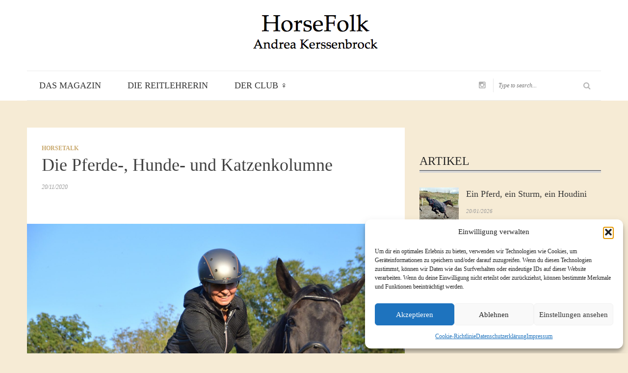

--- FILE ---
content_type: text/html; charset=UTF-8
request_url: https://www.horsefolkmagazin.com/pferde-hunde-katzen-kolumne/
body_size: 18926
content:
<!DOCTYPE html>
<html dir="ltr" lang="de" prefix="og: https://ogp.me/ns#">
<head>
<meta charset="UTF-8">

<!-- Mobile Specific Metas
================================================== -->
<meta name="viewport" content="width=device-width, initial-scale=1, maximum-scale=1">
<link rel="profile" href="https://gmpg.org/xfn/11">
<link rel="pingback" href="https://www.horsefolkmagazin.com/xmlrpc.php">


<title>Die Pferde-, Hunde- und Katzenkolumne - HorseFolk</title>
<script type="text/javascript" id="rs-js-common"> rs = {"wordpress":{"version":"6.9","home_url":"https:\/\/www.horsefolkmagazin.com\/","admin_url":"https:\/\/www.horsefolkmagazin.com\/wp-admin\/","admin_ajax_url":"https:\/\/www.horsefolkmagazin.com\/wp-admin\/admin-ajax.php","template_url":"https:\/\/www.horsefolkmagazin.com\/wp-content\/themes\/libero","is_admin":false,"is_home":false},"php":{"version":"7.4.33","session_id":"59a6493c5fa2d1b2d3952c34e49d827d"},"controls":{"meta_prefix":"rs-"},"lib":{"url":"https:\/\/www.horsefolkmagazin.com\/wp-content\/themes\/libero\/rslib","path":"\/home\/horsefol\/public_html\/wp-content\/themes\/libero\/rslib","version":"2.1.4"},"data":[]}</script>

		<!-- All in One SEO 4.9.3 - aioseo.com -->
	<meta name="description" content="Ein Leben ohne Pferd ist möglich. Aber sinnlos. In meiner Tierkolumne für NutriLabs berichte ich aus meinem Leben zwischen Stadt und Stall, mit Pferd, Hund und Katze. &quot;In Andrea Kerssenbrock vereinen sich tiefes Wissen um das Wesen der Pferde mit der praktischen Expertise als staatliche geprüfter Reitlehrerin, Berufsreiterin und Autorin. Nach Jahren im nationalen und" />
	<meta name="robots" content="max-image-preview:large" />
	<meta name="author" content="Andrea Kerssenbrock"/>
	<link rel="canonical" href="https://www.horsefolkmagazin.com/pferde-hunde-katzen-kolumne/" />
	<meta name="generator" content="All in One SEO (AIOSEO) 4.9.3" />
		<meta property="og:locale" content="de_DE" />
		<meta property="og:site_name" content="HorseFolk - Andrea Kerssenbrock" />
		<meta property="og:type" content="article" />
		<meta property="og:title" content="Die Pferde-, Hunde- und Katzenkolumne - HorseFolk" />
		<meta property="og:description" content="Ein Leben ohne Pferd ist möglich. Aber sinnlos. In meiner Tierkolumne für NutriLabs berichte ich aus meinem Leben zwischen Stadt und Stall, mit Pferd, Hund und Katze. &quot;In Andrea Kerssenbrock vereinen sich tiefes Wissen um das Wesen der Pferde mit der praktischen Expertise als staatliche geprüfter Reitlehrerin, Berufsreiterin und Autorin. Nach Jahren im nationalen und" />
		<meta property="og:url" content="https://www.horsefolkmagazin.com/pferde-hunde-katzen-kolumne/" />
		<meta property="article:published_time" content="2020-11-20T12:17:29+00:00" />
		<meta property="article:modified_time" content="2021-09-23T13:57:45+00:00" />
		<meta name="twitter:card" content="summary" />
		<meta name="twitter:title" content="Die Pferde-, Hunde- und Katzenkolumne - HorseFolk" />
		<meta name="twitter:description" content="Ein Leben ohne Pferd ist möglich. Aber sinnlos. In meiner Tierkolumne für NutriLabs berichte ich aus meinem Leben zwischen Stadt und Stall, mit Pferd, Hund und Katze. &quot;In Andrea Kerssenbrock vereinen sich tiefes Wissen um das Wesen der Pferde mit der praktischen Expertise als staatliche geprüfter Reitlehrerin, Berufsreiterin und Autorin. Nach Jahren im nationalen und" />
		<script type="application/ld+json" class="aioseo-schema">
			{"@context":"https:\/\/schema.org","@graph":[{"@type":"BlogPosting","@id":"https:\/\/www.horsefolkmagazin.com\/pferde-hunde-katzen-kolumne\/#blogposting","name":"Die Pferde-, Hunde- und Katzenkolumne - HorseFolk","headline":"Die Pferde-, Hunde- und Katzenkolumne","author":{"@id":"https:\/\/www.horsefolkmagazin.com\/author\/and25rea7\/#author"},"publisher":{"@id":"https:\/\/www.horsefolkmagazin.com\/#organization"},"image":{"@type":"ImageObject","url":"https:\/\/www.horsefolkmagazin.com\/wp-content\/uploads\/2020\/11\/41-Leckerli_pro_contra-\u00a9Kerssenbrock.jpg","width":2000,"height":1333},"datePublished":"2020-11-20T13:17:29+01:00","dateModified":"2021-09-23T15:57:45+02:00","inLanguage":"de-DE","mainEntityOfPage":{"@id":"https:\/\/www.horsefolkmagazin.com\/pferde-hunde-katzen-kolumne\/#webpage"},"isPartOf":{"@id":"https:\/\/www.horsefolkmagazin.com\/pferde-hunde-katzen-kolumne\/#webpage"},"articleSection":"Horsetalk, Editor's Best, Horsetalk, Partner, Wissen, Link"},{"@type":"BreadcrumbList","@id":"https:\/\/www.horsefolkmagazin.com\/pferde-hunde-katzen-kolumne\/#breadcrumblist","itemListElement":[{"@type":"ListItem","@id":"https:\/\/www.horsefolkmagazin.com#listItem","position":1,"name":"Home","item":"https:\/\/www.horsefolkmagazin.com","nextItem":{"@type":"ListItem","@id":"https:\/\/www.horsefolkmagazin.com\/articles\/magazin\/#listItem","name":"Das Magazin"}},{"@type":"ListItem","@id":"https:\/\/www.horsefolkmagazin.com\/articles\/magazin\/#listItem","position":2,"name":"Das Magazin","item":"https:\/\/www.horsefolkmagazin.com\/articles\/magazin\/","nextItem":{"@type":"ListItem","@id":"https:\/\/www.horsefolkmagazin.com\/articles\/magazin\/horsetalk\/#listItem","name":"Horsetalk"},"previousItem":{"@type":"ListItem","@id":"https:\/\/www.horsefolkmagazin.com#listItem","name":"Home"}},{"@type":"ListItem","@id":"https:\/\/www.horsefolkmagazin.com\/articles\/magazin\/horsetalk\/#listItem","position":3,"name":"Horsetalk","item":"https:\/\/www.horsefolkmagazin.com\/articles\/magazin\/horsetalk\/","nextItem":{"@type":"ListItem","@id":"https:\/\/www.horsefolkmagazin.com\/pferde-hunde-katzen-kolumne\/#listItem","name":"Die Pferde-, Hunde- und Katzenkolumne"},"previousItem":{"@type":"ListItem","@id":"https:\/\/www.horsefolkmagazin.com\/articles\/magazin\/#listItem","name":"Das Magazin"}},{"@type":"ListItem","@id":"https:\/\/www.horsefolkmagazin.com\/pferde-hunde-katzen-kolumne\/#listItem","position":4,"name":"Die Pferde-, Hunde- und Katzenkolumne","previousItem":{"@type":"ListItem","@id":"https:\/\/www.horsefolkmagazin.com\/articles\/magazin\/horsetalk\/#listItem","name":"Horsetalk"}}]},{"@type":"Organization","@id":"https:\/\/www.horsefolkmagazin.com\/#organization","name":"HorseFolk","description":"Andrea Kerssenbrock","url":"https:\/\/www.horsefolkmagazin.com\/"},{"@type":"Person","@id":"https:\/\/www.horsefolkmagazin.com\/author\/and25rea7\/#author","url":"https:\/\/www.horsefolkmagazin.com\/author\/and25rea7\/","name":"Andrea Kerssenbrock"},{"@type":"WebPage","@id":"https:\/\/www.horsefolkmagazin.com\/pferde-hunde-katzen-kolumne\/#webpage","url":"https:\/\/www.horsefolkmagazin.com\/pferde-hunde-katzen-kolumne\/","name":"Die Pferde-, Hunde- und Katzenkolumne - HorseFolk","description":"Ein Leben ohne Pferd ist m\u00f6glich. Aber sinnlos. In meiner Tierkolumne f\u00fcr NutriLabs berichte ich aus meinem Leben zwischen Stadt und Stall, mit Pferd, Hund und Katze. \"In Andrea Kerssenbrock vereinen sich tiefes Wissen um das Wesen der Pferde mit der praktischen Expertise als staatliche gepr\u00fcfter Reitlehrerin, Berufsreiterin und Autorin. Nach Jahren im nationalen und","inLanguage":"de-DE","isPartOf":{"@id":"https:\/\/www.horsefolkmagazin.com\/#website"},"breadcrumb":{"@id":"https:\/\/www.horsefolkmagazin.com\/pferde-hunde-katzen-kolumne\/#breadcrumblist"},"author":{"@id":"https:\/\/www.horsefolkmagazin.com\/author\/and25rea7\/#author"},"creator":{"@id":"https:\/\/www.horsefolkmagazin.com\/author\/and25rea7\/#author"},"image":{"@type":"ImageObject","url":"https:\/\/www.horsefolkmagazin.com\/wp-content\/uploads\/2020\/11\/41-Leckerli_pro_contra-\u00a9Kerssenbrock.jpg","@id":"https:\/\/www.horsefolkmagazin.com\/pferde-hunde-katzen-kolumne\/#mainImage","width":2000,"height":1333},"primaryImageOfPage":{"@id":"https:\/\/www.horsefolkmagazin.com\/pferde-hunde-katzen-kolumne\/#mainImage"},"datePublished":"2020-11-20T13:17:29+01:00","dateModified":"2021-09-23T15:57:45+02:00"},{"@type":"WebSite","@id":"https:\/\/www.horsefolkmagazin.com\/#website","url":"https:\/\/www.horsefolkmagazin.com\/","name":"HorseFolk","description":"Andrea Kerssenbrock","inLanguage":"de-DE","publisher":{"@id":"https:\/\/www.horsefolkmagazin.com\/#organization"}}]}
		</script>
		<!-- All in One SEO -->

<link rel='dns-prefetch' href='//maps.googleapis.com' />
<link rel='dns-prefetch' href='//maxcdn.bootstrapcdn.com' />

<link rel="alternate" type="application/rss+xml" title="HorseFolk &raquo; Feed" href="https://www.horsefolkmagazin.com/feed/" />
<link rel="alternate" type="application/rss+xml" title="HorseFolk &raquo; Kommentar-Feed" href="https://www.horsefolkmagazin.com/comments/feed/" />
<link rel="alternate" title="oEmbed (JSON)" type="application/json+oembed" href="https://www.horsefolkmagazin.com/wp-json/oembed/1.0/embed?url=https%3A%2F%2Fwww.horsefolkmagazin.com%2Fpferde-hunde-katzen-kolumne%2F" />
<link rel="alternate" title="oEmbed (XML)" type="text/xml+oembed" href="https://www.horsefolkmagazin.com/wp-json/oembed/1.0/embed?url=https%3A%2F%2Fwww.horsefolkmagazin.com%2Fpferde-hunde-katzen-kolumne%2F&#038;format=xml" />
<style id='wp-img-auto-sizes-contain-inline-css' type='text/css'>
img:is([sizes=auto i],[sizes^="auto," i]){contain-intrinsic-size:3000px 1500px}
/*# sourceURL=wp-img-auto-sizes-contain-inline-css */
</style>
<style id='wp-emoji-styles-inline-css' type='text/css'>

	img.wp-smiley, img.emoji {
		display: inline !important;
		border: none !important;
		box-shadow: none !important;
		height: 1em !important;
		width: 1em !important;
		margin: 0 0.07em !important;
		vertical-align: -0.1em !important;
		background: none !important;
		padding: 0 !important;
	}
/*# sourceURL=wp-emoji-styles-inline-css */
</style>
<style id='wp-block-library-inline-css' type='text/css'>
:root{--wp-block-synced-color:#7a00df;--wp-block-synced-color--rgb:122,0,223;--wp-bound-block-color:var(--wp-block-synced-color);--wp-editor-canvas-background:#ddd;--wp-admin-theme-color:#007cba;--wp-admin-theme-color--rgb:0,124,186;--wp-admin-theme-color-darker-10:#006ba1;--wp-admin-theme-color-darker-10--rgb:0,107,160.5;--wp-admin-theme-color-darker-20:#005a87;--wp-admin-theme-color-darker-20--rgb:0,90,135;--wp-admin-border-width-focus:2px}@media (min-resolution:192dpi){:root{--wp-admin-border-width-focus:1.5px}}.wp-element-button{cursor:pointer}:root .has-very-light-gray-background-color{background-color:#eee}:root .has-very-dark-gray-background-color{background-color:#313131}:root .has-very-light-gray-color{color:#eee}:root .has-very-dark-gray-color{color:#313131}:root .has-vivid-green-cyan-to-vivid-cyan-blue-gradient-background{background:linear-gradient(135deg,#00d084,#0693e3)}:root .has-purple-crush-gradient-background{background:linear-gradient(135deg,#34e2e4,#4721fb 50%,#ab1dfe)}:root .has-hazy-dawn-gradient-background{background:linear-gradient(135deg,#faaca8,#dad0ec)}:root .has-subdued-olive-gradient-background{background:linear-gradient(135deg,#fafae1,#67a671)}:root .has-atomic-cream-gradient-background{background:linear-gradient(135deg,#fdd79a,#004a59)}:root .has-nightshade-gradient-background{background:linear-gradient(135deg,#330968,#31cdcf)}:root .has-midnight-gradient-background{background:linear-gradient(135deg,#020381,#2874fc)}:root{--wp--preset--font-size--normal:16px;--wp--preset--font-size--huge:42px}.has-regular-font-size{font-size:1em}.has-larger-font-size{font-size:2.625em}.has-normal-font-size{font-size:var(--wp--preset--font-size--normal)}.has-huge-font-size{font-size:var(--wp--preset--font-size--huge)}.has-text-align-center{text-align:center}.has-text-align-left{text-align:left}.has-text-align-right{text-align:right}.has-fit-text{white-space:nowrap!important}#end-resizable-editor-section{display:none}.aligncenter{clear:both}.items-justified-left{justify-content:flex-start}.items-justified-center{justify-content:center}.items-justified-right{justify-content:flex-end}.items-justified-space-between{justify-content:space-between}.screen-reader-text{border:0;clip-path:inset(50%);height:1px;margin:-1px;overflow:hidden;padding:0;position:absolute;width:1px;word-wrap:normal!important}.screen-reader-text:focus{background-color:#ddd;clip-path:none;color:#444;display:block;font-size:1em;height:auto;left:5px;line-height:normal;padding:15px 23px 14px;text-decoration:none;top:5px;width:auto;z-index:100000}html :where(.has-border-color){border-style:solid}html :where([style*=border-top-color]){border-top-style:solid}html :where([style*=border-right-color]){border-right-style:solid}html :where([style*=border-bottom-color]){border-bottom-style:solid}html :where([style*=border-left-color]){border-left-style:solid}html :where([style*=border-width]){border-style:solid}html :where([style*=border-top-width]){border-top-style:solid}html :where([style*=border-right-width]){border-right-style:solid}html :where([style*=border-bottom-width]){border-bottom-style:solid}html :where([style*=border-left-width]){border-left-style:solid}html :where(img[class*=wp-image-]){height:auto;max-width:100%}:where(figure){margin:0 0 1em}html :where(.is-position-sticky){--wp-admin--admin-bar--position-offset:var(--wp-admin--admin-bar--height,0px)}@media screen and (max-width:600px){html :where(.is-position-sticky){--wp-admin--admin-bar--position-offset:0px}}

/*# sourceURL=wp-block-library-inline-css */
</style><style id='wp-block-image-inline-css' type='text/css'>
.wp-block-image>a,.wp-block-image>figure>a{display:inline-block}.wp-block-image img{box-sizing:border-box;height:auto;max-width:100%;vertical-align:bottom}@media not (prefers-reduced-motion){.wp-block-image img.hide{visibility:hidden}.wp-block-image img.show{animation:show-content-image .4s}}.wp-block-image[style*=border-radius] img,.wp-block-image[style*=border-radius]>a{border-radius:inherit}.wp-block-image.has-custom-border img{box-sizing:border-box}.wp-block-image.aligncenter{text-align:center}.wp-block-image.alignfull>a,.wp-block-image.alignwide>a{width:100%}.wp-block-image.alignfull img,.wp-block-image.alignwide img{height:auto;width:100%}.wp-block-image .aligncenter,.wp-block-image .alignleft,.wp-block-image .alignright,.wp-block-image.aligncenter,.wp-block-image.alignleft,.wp-block-image.alignright{display:table}.wp-block-image .aligncenter>figcaption,.wp-block-image .alignleft>figcaption,.wp-block-image .alignright>figcaption,.wp-block-image.aligncenter>figcaption,.wp-block-image.alignleft>figcaption,.wp-block-image.alignright>figcaption{caption-side:bottom;display:table-caption}.wp-block-image .alignleft{float:left;margin:.5em 1em .5em 0}.wp-block-image .alignright{float:right;margin:.5em 0 .5em 1em}.wp-block-image .aligncenter{margin-left:auto;margin-right:auto}.wp-block-image :where(figcaption){margin-bottom:1em;margin-top:.5em}.wp-block-image.is-style-circle-mask img{border-radius:9999px}@supports ((-webkit-mask-image:none) or (mask-image:none)) or (-webkit-mask-image:none){.wp-block-image.is-style-circle-mask img{border-radius:0;-webkit-mask-image:url('data:image/svg+xml;utf8,<svg viewBox="0 0 100 100" xmlns="http://www.w3.org/2000/svg"><circle cx="50" cy="50" r="50"/></svg>');mask-image:url('data:image/svg+xml;utf8,<svg viewBox="0 0 100 100" xmlns="http://www.w3.org/2000/svg"><circle cx="50" cy="50" r="50"/></svg>');mask-mode:alpha;-webkit-mask-position:center;mask-position:center;-webkit-mask-repeat:no-repeat;mask-repeat:no-repeat;-webkit-mask-size:contain;mask-size:contain}}:root :where(.wp-block-image.is-style-rounded img,.wp-block-image .is-style-rounded img){border-radius:9999px}.wp-block-image figure{margin:0}.wp-lightbox-container{display:flex;flex-direction:column;position:relative}.wp-lightbox-container img{cursor:zoom-in}.wp-lightbox-container img:hover+button{opacity:1}.wp-lightbox-container button{align-items:center;backdrop-filter:blur(16px) saturate(180%);background-color:#5a5a5a40;border:none;border-radius:4px;cursor:zoom-in;display:flex;height:20px;justify-content:center;opacity:0;padding:0;position:absolute;right:16px;text-align:center;top:16px;width:20px;z-index:100}@media not (prefers-reduced-motion){.wp-lightbox-container button{transition:opacity .2s ease}}.wp-lightbox-container button:focus-visible{outline:3px auto #5a5a5a40;outline:3px auto -webkit-focus-ring-color;outline-offset:3px}.wp-lightbox-container button:hover{cursor:pointer;opacity:1}.wp-lightbox-container button:focus{opacity:1}.wp-lightbox-container button:focus,.wp-lightbox-container button:hover,.wp-lightbox-container button:not(:hover):not(:active):not(.has-background){background-color:#5a5a5a40;border:none}.wp-lightbox-overlay{box-sizing:border-box;cursor:zoom-out;height:100vh;left:0;overflow:hidden;position:fixed;top:0;visibility:hidden;width:100%;z-index:100000}.wp-lightbox-overlay .close-button{align-items:center;cursor:pointer;display:flex;justify-content:center;min-height:40px;min-width:40px;padding:0;position:absolute;right:calc(env(safe-area-inset-right) + 16px);top:calc(env(safe-area-inset-top) + 16px);z-index:5000000}.wp-lightbox-overlay .close-button:focus,.wp-lightbox-overlay .close-button:hover,.wp-lightbox-overlay .close-button:not(:hover):not(:active):not(.has-background){background:none;border:none}.wp-lightbox-overlay .lightbox-image-container{height:var(--wp--lightbox-container-height);left:50%;overflow:hidden;position:absolute;top:50%;transform:translate(-50%,-50%);transform-origin:top left;width:var(--wp--lightbox-container-width);z-index:9999999999}.wp-lightbox-overlay .wp-block-image{align-items:center;box-sizing:border-box;display:flex;height:100%;justify-content:center;margin:0;position:relative;transform-origin:0 0;width:100%;z-index:3000000}.wp-lightbox-overlay .wp-block-image img{height:var(--wp--lightbox-image-height);min-height:var(--wp--lightbox-image-height);min-width:var(--wp--lightbox-image-width);width:var(--wp--lightbox-image-width)}.wp-lightbox-overlay .wp-block-image figcaption{display:none}.wp-lightbox-overlay button{background:none;border:none}.wp-lightbox-overlay .scrim{background-color:#fff;height:100%;opacity:.9;position:absolute;width:100%;z-index:2000000}.wp-lightbox-overlay.active{visibility:visible}@media not (prefers-reduced-motion){.wp-lightbox-overlay.active{animation:turn-on-visibility .25s both}.wp-lightbox-overlay.active img{animation:turn-on-visibility .35s both}.wp-lightbox-overlay.show-closing-animation:not(.active){animation:turn-off-visibility .35s both}.wp-lightbox-overlay.show-closing-animation:not(.active) img{animation:turn-off-visibility .25s both}.wp-lightbox-overlay.zoom.active{animation:none;opacity:1;visibility:visible}.wp-lightbox-overlay.zoom.active .lightbox-image-container{animation:lightbox-zoom-in .4s}.wp-lightbox-overlay.zoom.active .lightbox-image-container img{animation:none}.wp-lightbox-overlay.zoom.active .scrim{animation:turn-on-visibility .4s forwards}.wp-lightbox-overlay.zoom.show-closing-animation:not(.active){animation:none}.wp-lightbox-overlay.zoom.show-closing-animation:not(.active) .lightbox-image-container{animation:lightbox-zoom-out .4s}.wp-lightbox-overlay.zoom.show-closing-animation:not(.active) .lightbox-image-container img{animation:none}.wp-lightbox-overlay.zoom.show-closing-animation:not(.active) .scrim{animation:turn-off-visibility .4s forwards}}@keyframes show-content-image{0%{visibility:hidden}99%{visibility:hidden}to{visibility:visible}}@keyframes turn-on-visibility{0%{opacity:0}to{opacity:1}}@keyframes turn-off-visibility{0%{opacity:1;visibility:visible}99%{opacity:0;visibility:visible}to{opacity:0;visibility:hidden}}@keyframes lightbox-zoom-in{0%{transform:translate(calc((-100vw + var(--wp--lightbox-scrollbar-width))/2 + var(--wp--lightbox-initial-left-position)),calc(-50vh + var(--wp--lightbox-initial-top-position))) scale(var(--wp--lightbox-scale))}to{transform:translate(-50%,-50%) scale(1)}}@keyframes lightbox-zoom-out{0%{transform:translate(-50%,-50%) scale(1);visibility:visible}99%{visibility:visible}to{transform:translate(calc((-100vw + var(--wp--lightbox-scrollbar-width))/2 + var(--wp--lightbox-initial-left-position)),calc(-50vh + var(--wp--lightbox-initial-top-position))) scale(var(--wp--lightbox-scale));visibility:hidden}}
/*# sourceURL=https://www.horsefolkmagazin.com/wp-includes/blocks/image/style.min.css */
</style>
<style id='global-styles-inline-css' type='text/css'>
:root{--wp--preset--aspect-ratio--square: 1;--wp--preset--aspect-ratio--4-3: 4/3;--wp--preset--aspect-ratio--3-4: 3/4;--wp--preset--aspect-ratio--3-2: 3/2;--wp--preset--aspect-ratio--2-3: 2/3;--wp--preset--aspect-ratio--16-9: 16/9;--wp--preset--aspect-ratio--9-16: 9/16;--wp--preset--color--black: #000000;--wp--preset--color--cyan-bluish-gray: #abb8c3;--wp--preset--color--white: #ffffff;--wp--preset--color--pale-pink: #f78da7;--wp--preset--color--vivid-red: #cf2e2e;--wp--preset--color--luminous-vivid-orange: #ff6900;--wp--preset--color--luminous-vivid-amber: #fcb900;--wp--preset--color--light-green-cyan: #7bdcb5;--wp--preset--color--vivid-green-cyan: #00d084;--wp--preset--color--pale-cyan-blue: #8ed1fc;--wp--preset--color--vivid-cyan-blue: #0693e3;--wp--preset--color--vivid-purple: #9b51e0;--wp--preset--gradient--vivid-cyan-blue-to-vivid-purple: linear-gradient(135deg,rgb(6,147,227) 0%,rgb(155,81,224) 100%);--wp--preset--gradient--light-green-cyan-to-vivid-green-cyan: linear-gradient(135deg,rgb(122,220,180) 0%,rgb(0,208,130) 100%);--wp--preset--gradient--luminous-vivid-amber-to-luminous-vivid-orange: linear-gradient(135deg,rgb(252,185,0) 0%,rgb(255,105,0) 100%);--wp--preset--gradient--luminous-vivid-orange-to-vivid-red: linear-gradient(135deg,rgb(255,105,0) 0%,rgb(207,46,46) 100%);--wp--preset--gradient--very-light-gray-to-cyan-bluish-gray: linear-gradient(135deg,rgb(238,238,238) 0%,rgb(169,184,195) 100%);--wp--preset--gradient--cool-to-warm-spectrum: linear-gradient(135deg,rgb(74,234,220) 0%,rgb(151,120,209) 20%,rgb(207,42,186) 40%,rgb(238,44,130) 60%,rgb(251,105,98) 80%,rgb(254,248,76) 100%);--wp--preset--gradient--blush-light-purple: linear-gradient(135deg,rgb(255,206,236) 0%,rgb(152,150,240) 100%);--wp--preset--gradient--blush-bordeaux: linear-gradient(135deg,rgb(254,205,165) 0%,rgb(254,45,45) 50%,rgb(107,0,62) 100%);--wp--preset--gradient--luminous-dusk: linear-gradient(135deg,rgb(255,203,112) 0%,rgb(199,81,192) 50%,rgb(65,88,208) 100%);--wp--preset--gradient--pale-ocean: linear-gradient(135deg,rgb(255,245,203) 0%,rgb(182,227,212) 50%,rgb(51,167,181) 100%);--wp--preset--gradient--electric-grass: linear-gradient(135deg,rgb(202,248,128) 0%,rgb(113,206,126) 100%);--wp--preset--gradient--midnight: linear-gradient(135deg,rgb(2,3,129) 0%,rgb(40,116,252) 100%);--wp--preset--font-size--small: 13px;--wp--preset--font-size--medium: 20px;--wp--preset--font-size--large: 36px;--wp--preset--font-size--x-large: 42px;--wp--preset--spacing--20: 0.44rem;--wp--preset--spacing--30: 0.67rem;--wp--preset--spacing--40: 1rem;--wp--preset--spacing--50: 1.5rem;--wp--preset--spacing--60: 2.25rem;--wp--preset--spacing--70: 3.38rem;--wp--preset--spacing--80: 5.06rem;--wp--preset--shadow--natural: 6px 6px 9px rgba(0, 0, 0, 0.2);--wp--preset--shadow--deep: 12px 12px 50px rgba(0, 0, 0, 0.4);--wp--preset--shadow--sharp: 6px 6px 0px rgba(0, 0, 0, 0.2);--wp--preset--shadow--outlined: 6px 6px 0px -3px rgb(255, 255, 255), 6px 6px rgb(0, 0, 0);--wp--preset--shadow--crisp: 6px 6px 0px rgb(0, 0, 0);}:where(.is-layout-flex){gap: 0.5em;}:where(.is-layout-grid){gap: 0.5em;}body .is-layout-flex{display: flex;}.is-layout-flex{flex-wrap: wrap;align-items: center;}.is-layout-flex > :is(*, div){margin: 0;}body .is-layout-grid{display: grid;}.is-layout-grid > :is(*, div){margin: 0;}:where(.wp-block-columns.is-layout-flex){gap: 2em;}:where(.wp-block-columns.is-layout-grid){gap: 2em;}:where(.wp-block-post-template.is-layout-flex){gap: 1.25em;}:where(.wp-block-post-template.is-layout-grid){gap: 1.25em;}.has-black-color{color: var(--wp--preset--color--black) !important;}.has-cyan-bluish-gray-color{color: var(--wp--preset--color--cyan-bluish-gray) !important;}.has-white-color{color: var(--wp--preset--color--white) !important;}.has-pale-pink-color{color: var(--wp--preset--color--pale-pink) !important;}.has-vivid-red-color{color: var(--wp--preset--color--vivid-red) !important;}.has-luminous-vivid-orange-color{color: var(--wp--preset--color--luminous-vivid-orange) !important;}.has-luminous-vivid-amber-color{color: var(--wp--preset--color--luminous-vivid-amber) !important;}.has-light-green-cyan-color{color: var(--wp--preset--color--light-green-cyan) !important;}.has-vivid-green-cyan-color{color: var(--wp--preset--color--vivid-green-cyan) !important;}.has-pale-cyan-blue-color{color: var(--wp--preset--color--pale-cyan-blue) !important;}.has-vivid-cyan-blue-color{color: var(--wp--preset--color--vivid-cyan-blue) !important;}.has-vivid-purple-color{color: var(--wp--preset--color--vivid-purple) !important;}.has-black-background-color{background-color: var(--wp--preset--color--black) !important;}.has-cyan-bluish-gray-background-color{background-color: var(--wp--preset--color--cyan-bluish-gray) !important;}.has-white-background-color{background-color: var(--wp--preset--color--white) !important;}.has-pale-pink-background-color{background-color: var(--wp--preset--color--pale-pink) !important;}.has-vivid-red-background-color{background-color: var(--wp--preset--color--vivid-red) !important;}.has-luminous-vivid-orange-background-color{background-color: var(--wp--preset--color--luminous-vivid-orange) !important;}.has-luminous-vivid-amber-background-color{background-color: var(--wp--preset--color--luminous-vivid-amber) !important;}.has-light-green-cyan-background-color{background-color: var(--wp--preset--color--light-green-cyan) !important;}.has-vivid-green-cyan-background-color{background-color: var(--wp--preset--color--vivid-green-cyan) !important;}.has-pale-cyan-blue-background-color{background-color: var(--wp--preset--color--pale-cyan-blue) !important;}.has-vivid-cyan-blue-background-color{background-color: var(--wp--preset--color--vivid-cyan-blue) !important;}.has-vivid-purple-background-color{background-color: var(--wp--preset--color--vivid-purple) !important;}.has-black-border-color{border-color: var(--wp--preset--color--black) !important;}.has-cyan-bluish-gray-border-color{border-color: var(--wp--preset--color--cyan-bluish-gray) !important;}.has-white-border-color{border-color: var(--wp--preset--color--white) !important;}.has-pale-pink-border-color{border-color: var(--wp--preset--color--pale-pink) !important;}.has-vivid-red-border-color{border-color: var(--wp--preset--color--vivid-red) !important;}.has-luminous-vivid-orange-border-color{border-color: var(--wp--preset--color--luminous-vivid-orange) !important;}.has-luminous-vivid-amber-border-color{border-color: var(--wp--preset--color--luminous-vivid-amber) !important;}.has-light-green-cyan-border-color{border-color: var(--wp--preset--color--light-green-cyan) !important;}.has-vivid-green-cyan-border-color{border-color: var(--wp--preset--color--vivid-green-cyan) !important;}.has-pale-cyan-blue-border-color{border-color: var(--wp--preset--color--pale-cyan-blue) !important;}.has-vivid-cyan-blue-border-color{border-color: var(--wp--preset--color--vivid-cyan-blue) !important;}.has-vivid-purple-border-color{border-color: var(--wp--preset--color--vivid-purple) !important;}.has-vivid-cyan-blue-to-vivid-purple-gradient-background{background: var(--wp--preset--gradient--vivid-cyan-blue-to-vivid-purple) !important;}.has-light-green-cyan-to-vivid-green-cyan-gradient-background{background: var(--wp--preset--gradient--light-green-cyan-to-vivid-green-cyan) !important;}.has-luminous-vivid-amber-to-luminous-vivid-orange-gradient-background{background: var(--wp--preset--gradient--luminous-vivid-amber-to-luminous-vivid-orange) !important;}.has-luminous-vivid-orange-to-vivid-red-gradient-background{background: var(--wp--preset--gradient--luminous-vivid-orange-to-vivid-red) !important;}.has-very-light-gray-to-cyan-bluish-gray-gradient-background{background: var(--wp--preset--gradient--very-light-gray-to-cyan-bluish-gray) !important;}.has-cool-to-warm-spectrum-gradient-background{background: var(--wp--preset--gradient--cool-to-warm-spectrum) !important;}.has-blush-light-purple-gradient-background{background: var(--wp--preset--gradient--blush-light-purple) !important;}.has-blush-bordeaux-gradient-background{background: var(--wp--preset--gradient--blush-bordeaux) !important;}.has-luminous-dusk-gradient-background{background: var(--wp--preset--gradient--luminous-dusk) !important;}.has-pale-ocean-gradient-background{background: var(--wp--preset--gradient--pale-ocean) !important;}.has-electric-grass-gradient-background{background: var(--wp--preset--gradient--electric-grass) !important;}.has-midnight-gradient-background{background: var(--wp--preset--gradient--midnight) !important;}.has-small-font-size{font-size: var(--wp--preset--font-size--small) !important;}.has-medium-font-size{font-size: var(--wp--preset--font-size--medium) !important;}.has-large-font-size{font-size: var(--wp--preset--font-size--large) !important;}.has-x-large-font-size{font-size: var(--wp--preset--font-size--x-large) !important;}
/*# sourceURL=global-styles-inline-css */
</style>

<style id='classic-theme-styles-inline-css' type='text/css'>
/*! This file is auto-generated */
.wp-block-button__link{color:#fff;background-color:#32373c;border-radius:9999px;box-shadow:none;text-decoration:none;padding:calc(.667em + 2px) calc(1.333em + 2px);font-size:1.125em}.wp-block-file__button{background:#32373c;color:#fff;text-decoration:none}
/*# sourceURL=/wp-includes/css/classic-themes.min.css */
</style>
<link rel='stylesheet' id='cmplz-general-css' href='https://www.horsefolkmagazin.com/wp-content/plugins/complianz-gdpr/assets/css/cookieblocker.min.css?ver=1766151547' type='text/css' media='all' />
<link rel='stylesheet' id='parent-style-css' href='https://www.horsefolkmagazin.com/wp-content/themes/libero/style.css?ver=6ff3f68ccd02518626e9805fc879daa7' type='text/css' media='all' />
<link rel='stylesheet' id='child-style-css' href='https://www.horsefolkmagazin.com/wp-content/themes/libero-child/style.css?ver=6ff3f68ccd02518626e9805fc879daa7' type='text/css' media='all' />
<link rel='stylesheet' id='bootstrap-css' href='https://www.horsefolkmagazin.com/wp-content/themes/libero/css/bootstrap.css?ver=6ff3f68ccd02518626e9805fc879daa7' type='text/css' media='all' />
<link rel='stylesheet' id='bootstrap-jasny-css' href='https://www.horsefolkmagazin.com/wp-content/themes/libero/css/jasny-bootstrap.min.css?ver=6ff3f68ccd02518626e9805fc879daa7' type='text/css' media='all' />
<link rel='stylesheet' id='fontawesome-css' href='https://maxcdn.bootstrapcdn.com/font-awesome/4.4.0/css/font-awesome.min.css?ver=6ff3f68ccd02518626e9805fc879daa7' type='text/css' media='all' />
<link rel='stylesheet' id='animate-css' href='https://www.horsefolkmagazin.com/wp-content/themes/libero/css/animate.css?ver=6ff3f68ccd02518626e9805fc879daa7' type='text/css' media='all' />
<link rel='stylesheet' id='owl-carousel-css' href='https://www.horsefolkmagazin.com/wp-content/themes/libero/css/owl.carousel.css?ver=6ff3f68ccd02518626e9805fc879daa7' type='text/css' media='all' />
<link rel='stylesheet' id='owl-theme-css' href='https://www.horsefolkmagazin.com/wp-content/themes/libero/css/owl.theme.css?ver=6ff3f68ccd02518626e9805fc879daa7' type='text/css' media='all' />
<link rel='stylesheet' id='owl-transitions-css' href='https://www.horsefolkmagazin.com/wp-content/themes/libero/css/owl.transitions.css?ver=6ff3f68ccd02518626e9805fc879daa7' type='text/css' media='all' />
<link rel='stylesheet' id='libero-css-rs-select-css' href='https://www.horsefolkmagazin.com/wp-content/themes/libero/js/rst-selectbox/jquery.rs.selectbox.css?ver=6ff3f68ccd02518626e9805fc879daa7' type='text/css' media='all' />
<link rel='stylesheet' id='libero-style-loading-css' href='https://www.horsefolkmagazin.com/wp-content/themes/libero/css/loading.css?ver=6ff3f68ccd02518626e9805fc879daa7' type='text/css' media='all' />
<link rel='stylesheet' id='libero-style-main-css' href='https://www.horsefolkmagazin.com/wp-content/themes/libero/css/main.css?ver=6ff3f68ccd02518626e9805fc879daa7' type='text/css' media='all' />
<link rel='stylesheet' id='libero-style-customs-css' href='https://www.horsefolkmagazin.com/wp-content/themes/libero/css/custom.css?ver=6ff3f68ccd02518626e9805fc879daa7' type='text/css' media='all' />
<link rel='stylesheet' id='libero-style-woocommerce-css' href='https://www.horsefolkmagazin.com/wp-content/themes/libero/css/woocommerce.css?ver=6ff3f68ccd02518626e9805fc879daa7' type='text/css' media='all' />
<link rel='stylesheet' id='libero-style-responsive-css' href='https://www.horsefolkmagazin.com/wp-content/themes/libero/css/responsive.css?ver=6ff3f68ccd02518626e9805fc879daa7' type='text/css' media='all' />
<link rel='stylesheet' id='libero-style-css' href='https://www.horsefolkmagazin.com/wp-content/themes/libero-child/style.css?ver=6ff3f68ccd02518626e9805fc879daa7' type='text/css' media='all' />
<link rel='stylesheet' id='libero-google-fonts-css' href='//www.horsefolkmagazin.com/wp-content/uploads/omgf/libero-google-fonts-mod-efr7x/libero-google-fonts-mod-efr7x.css?ver=1767895937' type='text/css' media='all' />

<link rel='stylesheet' id='rst-font-for-frontend-css' href='https://www.horsefolkmagazin.com/wp-content/themes/libero/rslib/customize/rst-writerCSS.min.css?ver=20260120012024' type='text/css' media='all' />
<script type="text/javascript" src="https://www.horsefolkmagazin.com/wp-includes/js/jquery/jquery.min.js?ver=3.7.1" id="jquery-core-js"></script>
<script type="text/javascript" src="https://www.horsefolkmagazin.com/wp-includes/js/jquery/jquery-migrate.min.js?ver=3.4.1" id="jquery-migrate-js"></script>
<script type="text/javascript" src="https://www.horsefolkmagazin.com/wp-content/plugins/libero-core/js/block.js?ver=6ff3f68ccd02518626e9805fc879daa7" id="libero_core_front_block_script-js"></script>
<link rel="https://api.w.org/" href="https://www.horsefolkmagazin.com/wp-json/" /><link rel="alternate" title="JSON" type="application/json" href="https://www.horsefolkmagazin.com/wp-json/wp/v2/posts/2038" /><link rel="EditURI" type="application/rsd+xml" title="RSD" href="https://www.horsefolkmagazin.com/xmlrpc.php?rsd" />

<link rel='shortlink' href='https://www.horsefolkmagazin.com/?p=2038' />
			<style>.cmplz-hidden {
					display: none !important;
				}</style><!-- Analytics by WP Statistics - https://wp-statistics.com -->
    <style type="text/css" id="customize-css">
	.libero-logo img { max-width: 300px }.libero-logo { margin-top: 15px !important }.libero-top-footer { padding-top: 20px }    </style>
    <meta name="generator" content="Powered by Visual Composer - drag and drop page builder for WordPress."/>
<!--[if lte IE 9]><link rel="stylesheet" type="text/css" href="https://www.horsefolkmagazin.com/wp-content/plugins/js_composer/assets/css/vc_lte_ie9.min.css" media="screen"><![endif]--><!--[if IE  8]><link rel="stylesheet" type="text/css" href="https://www.horsefolkmagazin.com/wp-content/plugins/js_composer/assets/css/vc-ie8.min.css" media="screen"><![endif]--><link rel="icon" href="https://www.horsefolkmagazin.com/wp-content/uploads/2016/06/favcion-2.gif" sizes="32x32" />
<link rel="icon" href="https://www.horsefolkmagazin.com/wp-content/uploads/2016/06/favcion-2.gif" sizes="192x192" />
<link rel="apple-touch-icon" href="https://www.horsefolkmagazin.com/wp-content/uploads/2016/06/favcion-2.gif" />
<meta name="msapplication-TileImage" content="https://www.horsefolkmagazin.com/wp-content/uploads/2016/06/favcion-2.gif" />
<noscript><style type="text/css"> .wpb_animate_when_almost_visible { opacity: 1; }</style></noscript>
<meta name="google-site-verification" content="zmIfzMG64ZbB_B4iscllRt6Fo1v-ECpjAebxFlfBhuU" />


<!-- Global site tag (gtag.js) - Google Analytics -->
<script async src="https://www.googletagmanager.com/gtag/js?id=UA-79123574-2"></script>
<script>
  window.dataLayer = window.dataLayer || [];
  function gtag(){dataLayer.push(arguments);}
  gtag('js', new Date());

  gtag('config', 'UA-79123574-2');
</script>



</head>

<body data-rsssl=1 class="wp-singular post-template-default single single-post postid-2038 single-format-link wp-theme-libero wp-child-theme-libero-child  libero-custom-background group-blog wpb-js-composer js-comp-ver-4.12 vc_responsive">

<!--- Wrapper -->
<section id="wrapper">

<div class="libero_header_sticky">
	<div class="container">
		<div class="libero_sticky_logo">
			<a class="sticky-logo" href="https://www.horsefolkmagazin.com/">
				<img src="https://www.horsefolkmagazin.com/wp-content/uploads/2019/11/HorseFolk-Logo_neu-1.png" alt="HorseFolk">
			</a>
			<button class="navbar-toggle">
				<span class="sr-only">Toggle navigation</span>
				<span class="icon-bar"></span>
				<span class="icon-bar"></span>
				<span class="icon-bar"></span>
			</button>
			<ul id="menu-magazin" class="libero-nav-header"><li id="menu-item-1409" class="menu-item menu-item-type-taxonomy menu-item-object-category current-post-ancestor menu-item-has-children menu-item-1409"><a href="https://www.horsefolkmagazin.com/articles/magazin/">Das Magazin</a>
<ul class="sub-menu">
	<li id="menu-item-1391" class="menu-item menu-item-type-taxonomy menu-item-object-category current-post-ancestor current-menu-parent current-post-parent menu-item-1391"><a href="https://www.horsefolkmagazin.com/articles/magazin/horsetalk/">HorseTalk</a></li>
	<li id="menu-item-1393" class="menu-item menu-item-type-taxonomy menu-item-object-category menu-item-1393"><a href="https://www.horsefolkmagazin.com/articles/magazin/people/">People</a></li>
	<li id="menu-item-1455" class="menu-item menu-item-type-taxonomy menu-item-object-category menu-item-1455"><a href="https://www.horsefolkmagazin.com/articles/magazin/kultur/">Kultur</a></li>
	<li id="menu-item-1392" class="menu-item menu-item-type-taxonomy menu-item-object-category menu-item-1392"><a href="https://www.horsefolkmagazin.com/articles/magazin/studio/">Studio</a></li>
</ul>
</li>
<li id="menu-item-1410" class="menu-item menu-item-type-taxonomy menu-item-object-category menu-item-1410"><a href="https://www.horsefolkmagazin.com/articles/reitlehrerin/">Die Reitlehrerin</a></li>
<li id="menu-item-3828" class="menu-item menu-item-type-custom menu-item-object-custom menu-item-3828"><a href="#">DER CLUB &#x2640;</a></li>
</ul>		</div>
				<div class="libero_sticky_nowreading">
			<div class="libero_sticky_post_title">
				<span>Now reading</span>
				<h5 class="libero-post-title">Die Pferde-, Hunde- und Katzenkolumne</h5>
			</div>
			<div class="clear"></div>
		</div>
		<div class="libero_sticky_nav">
			<div class="libero_sticky_share">
				


			</div>
			<form class="libero-search-form" action="https://www.horsefolkmagazin.com/">
				<input type="text" name="s" placeholder="Type to search...">
				<button><i class="fa fa-search"></i></button>
			</form>
			<a href="https://www.horsefolkmagazin.com/die-zeit-nach-dem-lockdown/" rel="prev"><i class="fa fa-angle-left"></i> prev</a><a href="https://www.horsefolkmagazin.com/das-freilaufen-nach-der-arbeit/" rel="next">next <i class="fa fa-angle-right"></i></a>		</div>
				<div class="clear"></div>
	</div>
	</div>
<!--- Header -->
<header id="libero-header" class="libero-header-6">
	<div class="libero-main-header">
		<div class="container">
			<h1 class="libero-logo text-center"><a href="https://www.horsefolkmagazin.com/">
				<img src="https://www.horsefolkmagazin.com/wp-content/uploads/2019/11/HorseFolk-Logo_neu-1.png" alt="HorseFolk">
			</a></h1>
			<div class="libero-nav-menu">
				<button aria-expanded="false" data-target="#libero-main-menu" data-toggle="collapse" type="button" class="navbar-toggle collapsed">
					<span class="sr-only">Toggle navigation</span>
					<span class="icon-bar"></span>
					<span class="icon-bar"></span>
					<span class="icon-bar"></span>
				</button>
				<nav id="libero-main-menu" class="libero-main-menu collapse navbar-collapse">
					<ul id="menu-magazin-1" class="libero-nav-header"><li class="menu-item menu-item-type-taxonomy menu-item-object-category current-post-ancestor menu-item-has-children menu-item-1409"><a href="https://www.horsefolkmagazin.com/articles/magazin/">Das Magazin</a>
<ul class="sub-menu">
	<li class="menu-item menu-item-type-taxonomy menu-item-object-category current-post-ancestor current-menu-parent current-post-parent menu-item-1391"><a href="https://www.horsefolkmagazin.com/articles/magazin/horsetalk/">HorseTalk</a></li>
	<li class="menu-item menu-item-type-taxonomy menu-item-object-category menu-item-1393"><a href="https://www.horsefolkmagazin.com/articles/magazin/people/">People</a></li>
	<li class="menu-item menu-item-type-taxonomy menu-item-object-category menu-item-1455"><a href="https://www.horsefolkmagazin.com/articles/magazin/kultur/">Kultur</a></li>
	<li class="menu-item menu-item-type-taxonomy menu-item-object-category menu-item-1392"><a href="https://www.horsefolkmagazin.com/articles/magazin/studio/">Studio</a></li>
</ul>
</li>
<li class="menu-item menu-item-type-taxonomy menu-item-object-category menu-item-1410"><a href="https://www.horsefolkmagazin.com/articles/reitlehrerin/">Die Reitlehrerin</a></li>
<li class="menu-item menu-item-type-custom menu-item-object-custom menu-item-3828"><a href="#">DER CLUB &#x2640;</a></li>
</ul>				</nav>
				<div class="libero-topbar-right">
					<ul class="libero-socials">
						<li><a target="_blank" href="https://www.instagram.com/andreakerssenbrock/"><i class="fa fa-instagram"></i></a></li>
					</ul>
					<form action="https://www.horsefolkmagazin.com/" class="libero-search-form">
	<input type="text" placeholder="Type to search..." name="s" />
	<button><i class="fa fa-search"></i></button>
</form>				</div>
				<div class="clear"></div>
			</div>
		</div>
	</div><!--- End Main Header -->
</header><!--- End Header -->
	<div id="primary" class="content-area">
		
		<div class="pageLoading"><div class="pageLoadingInner"></div></div>	
		<div class="container libero_detail">
			
			<div class="row">
	
	<div class="site-content col-sm-8  has-sidebar-right" id="liber-content">
		<div class="post-detail-row">
			<h3 style="display: none" class="libero-hidden-link">https://www.horsefolkmagazin.com/pferde-hunde-katzen-kolumne/</h3>
			
<article id="post-2038" class="libero_detail_content libero-single-style-1 post-2038 post type-post status-publish format-link has-post-thumbnail hentry category-horsetalk tag-editors-best tag-horsetalk tag-partner tag-wissen post_format-post-format-link">
	<header class="entry-header">
		
				<div class="libero_content_meta">
			<span class="libero_category_name"><a href="https://www.horsefolkmagazin.com/articles/magazin/horsetalk/" rel="category tag">Horsetalk</a></span>
		</div>
				
		<h1 class="libero_detail_title">Die Pferde-, Hunde- und Katzenkolumne</h1>		
		<div class="libero_post_metas">
				<span class="hidden_comment hidden_view">
				<time class="libero-date" datetime="2020-11-20T13:17:29+01:00"><i>20/11/2020</i></time>
				
				
			</span>
		</div>
		
					<aside class="widget widget_share">
	<div class="text-left">
								<a class="widget_share_google_plus" onclick="window.open(this.href, 'mywin','left=50,top=50,width=600,height=350,toolbar=0'); return false;" href="https://plus.google.com/share?url=https://www.horsefolkmagazin.com/pferde-hunde-katzen-kolumne/"><i class="fa fa-google-plus"></i> <span>Google Plus</span></a>
					</div>
</aside>				
	</header><!-- .entry-header -->
	
		<div class="libero_detail_thumbnail">
			<div class="libero-format-link"><a href="https://nutrilabs.eu/blog/author/andrea/"><img width="1024" height="682" src="https://www.horsefolkmagazin.com/wp-content/uploads/2020/11/41-Leckerli_pro_contra-©Kerssenbrock-1024x682.jpg" class="attachment-large size-large wp-post-image" alt="" decoding="async" fetchpriority="high" srcset="https://www.horsefolkmagazin.com/wp-content/uploads/2020/11/41-Leckerli_pro_contra-©Kerssenbrock-1024x682.jpg 1024w, https://www.horsefolkmagazin.com/wp-content/uploads/2020/11/41-Leckerli_pro_contra-©Kerssenbrock-300x200.jpg 300w, https://www.horsefolkmagazin.com/wp-content/uploads/2020/11/41-Leckerli_pro_contra-©Kerssenbrock-768x512.jpg 768w, https://www.horsefolkmagazin.com/wp-content/uploads/2020/11/41-Leckerli_pro_contra-©Kerssenbrock-1536x1024.jpg 1536w, https://www.horsefolkmagazin.com/wp-content/uploads/2020/11/41-Leckerli_pro_contra-©Kerssenbrock-1170x780.jpg 1170w, https://www.horsefolkmagazin.com/wp-content/uploads/2020/11/41-Leckerli_pro_contra-©Kerssenbrock-740x494.jpg 740w, https://www.horsefolkmagazin.com/wp-content/uploads/2020/11/41-Leckerli_pro_contra-©Kerssenbrock.jpg 2000w" sizes="(max-width: 1024px) 100vw, 1024px" /><span class="libero-format-link-overlay"></span></a></div>
	</div>
		
		<div class="entry-content libero_post_content libero_post_dropcap">
		<p>Ein Leben ohne Pferd ist möglich. Aber sinnlos. In meiner Tierkolumne für NutriLabs berichte ich aus meinem Leben zwischen Stadt und Stall, mit Pferd, Hund und Katze.</p>
<p><em>&#8222;In Andrea Kerssenbrock vereinen sich tiefes Wissen um das Wesen der Pferde mit der praktischen Expertise als staatliche geprüfter Reitlehrerin, Berufsreiterin und Autorin. Nach Jahren im nationalen und internationalen Reitsport startete sie ihre journalistische Laufbahn als Redakteurin der „Pferderevue“. Reisen auf den Spuren der Pferde führten sie in den Süden Afrikas ebenso wie nach Turkmenistan, nach Irland und in die Hofstallungen der Queen. 2013 erhielt sie für ihre Universum-Magazin-Reportage über die heilende Sprache der Pferde in der Therapie den Österreichischen Zeitschriftenpreis.</em></p>
<p><em>Als Kommunikationsexpertin verantwortete sie in enger Zusammenarbeit mit Elisabeth Gürtler die Öffentlichkeitsarbeit der Spanischen Hofreitschule in Wien und betreute eine Reihe internationale TV-Produktionen, hochkarätige Reportagen und außergewöhnliche Buchprojekte. Derzeit arbeitet Andrea Kerssenbrock an ihrem nächsten Buch und schreibt exklusiv für NutriLabs darüber, was Pferden, Hunden, Katzen und damit auch den Menschen guttut.&#8220;</em></p>
<p><a href="https://nutrilabs.eu/blog/author/andrea/" target="_blank" rel="noopener noreferrer"><strong>Hier geht&#8217;s zur Kolumne </strong></a></p>
<p><img decoding="async" class="alignnone size-full wp-image-2043" src="https://www.horsefolkmagazin.com/wp-content/uploads/2020/11/41-Leckerli_pro_contra-©Kerssenbrock.jpg" alt="" width="2000" height="1333" srcset="https://www.horsefolkmagazin.com/wp-content/uploads/2020/11/41-Leckerli_pro_contra-©Kerssenbrock.jpg 2000w, https://www.horsefolkmagazin.com/wp-content/uploads/2020/11/41-Leckerli_pro_contra-©Kerssenbrock-300x200.jpg 300w, https://www.horsefolkmagazin.com/wp-content/uploads/2020/11/41-Leckerli_pro_contra-©Kerssenbrock-1024x682.jpg 1024w, https://www.horsefolkmagazin.com/wp-content/uploads/2020/11/41-Leckerli_pro_contra-©Kerssenbrock-768x512.jpg 768w, https://www.horsefolkmagazin.com/wp-content/uploads/2020/11/41-Leckerli_pro_contra-©Kerssenbrock-1536x1024.jpg 1536w, https://www.horsefolkmagazin.com/wp-content/uploads/2020/11/41-Leckerli_pro_contra-©Kerssenbrock-1170x780.jpg 1170w, https://www.horsefolkmagazin.com/wp-content/uploads/2020/11/41-Leckerli_pro_contra-©Kerssenbrock-740x494.jpg 740w" sizes="(max-width: 2000px) 100vw, 2000px" /></p>
				
				<div class="libero_tag_meta">
			<div class="libero_post_tag">
				<span>Tags:</span>
				<a href="https://www.horsefolkmagazin.com/tag/editors-best/" rel="tag">Editor's Best</a> <a href="https://www.horsefolkmagazin.com/tag/horsetalk/" rel="tag">Horsetalk</a> <a href="https://www.horsefolkmagazin.com/tag/partner/" rel="tag">Partner</a> <a href="https://www.horsefolkmagazin.com/tag/wissen/" rel="tag">Wissen</a><br /> 
			</div>
		</div>
				
	</div><!-- .entry-content -->
	
		
	
</article><!-- #post-## -->

						
		</div>
		
		<ul class="breadcrumb"><li><a href="https://www.horsefolkmagazin.com/">Home</a></li><li><a href="https://www.horsefolkmagazin.com/articles/magazin/">Das Magazin</a> <a href="https://www.horsefolkmagazin.com/articles/magazin/horsetalk/">Horsetalk</a> </li><li class="active">Die Pferde-, Hunde- und Katzenkolumne</li></ul>		
	</div>
	
			<div id="sidebar" class="sidebar col-sm-4 widget-area  sidebar-right" role="complementary">
		<aside id="libero-random-post-widget-2" class="widget widget-random-post"><h3 class="widget-title"><span>Artikel</span></h3><ul class="libero-random-post"><li><div class="libero-thumbnail"><a href="https://www.horsefolkmagazin.com/ein-pferd-ein-sturm-ein-houdini/"><img width="150" height="150" src="https://www.horsefolkmagazin.com/wp-content/uploads/2026/01/IMG_7888-150x150.jpg" class="attachment-thumbnail size-thumbnail wp-post-image" alt="" decoding="async" /></a></div><div class="libero-post-info"><h3 class="libero-post-title"><a href="https://www.horsefolkmagazin.com/ein-pferd-ein-sturm-ein-houdini/">Ein Pferd, ein Sturm, ein Houdini</a></h3><span class="libero-date">20/01/2026</span></div><div class="clear"></div></li><li><div class="libero-thumbnail"><a href="https://www.horsefolkmagazin.com/reitkurse-beleben-den-trainingsalltag/"><img width="150" height="150" src="https://www.horsefolkmagazin.com/wp-content/uploads/2026/01/DSC_4405-150x150.jpg" class="attachment-thumbnail size-thumbnail wp-post-image" alt="" decoding="async" loading="lazy" /></a></div><div class="libero-post-info"><h3 class="libero-post-title"><a href="https://www.horsefolkmagazin.com/reitkurse-beleben-den-trainingsalltag/">Reitkurse beleben den Trainingsalltag</a></h3><span class="libero-date">14/01/2026</span></div><div class="clear"></div></li><li><div class="libero-thumbnail"><a href="https://www.horsefolkmagazin.com/und-sie-frieren-doch/"><img width="150" height="150" src="https://www.horsefolkmagazin.com/wp-content/uploads/2024/12/DSC_0110-150x150.jpg" class="attachment-thumbnail size-thumbnail wp-post-image" alt="" decoding="async" loading="lazy" /></a></div><div class="libero-post-info"><h3 class="libero-post-title"><a href="https://www.horsefolkmagazin.com/und-sie-frieren-doch/">Und sie frieren doch</a></h3><span class="libero-date">12/01/2026</span></div><div class="clear"></div></li></ul></aside><aside id="widget_sp_image-10" class="widget widget_sp_image"><h3 class="widget-title"><span>Buch</span></h3><a href="https://avbuch-shop.at/neuheiten/tiere/1394/das-pferd-sagt-es-uns-jeden-tag?number=978-3-8404-1085-7" target="_blank" class="widget_sp_image-image-link" title="Buch"><img width="212" height="300" alt="Buch" class="attachment-medium aligncenter" style="max-width: 100%;" srcset="https://www.horsefolkmagazin.com/wp-content/uploads/2019/11/DasPferdsagtesunsjedenTag_2019_COVER_300dpi_CMYK-212x300.jpg 212w, https://www.horsefolkmagazin.com/wp-content/uploads/2019/11/DasPferdsagtesunsjedenTag_2019_COVER_300dpi_CMYK-768x1084.jpg 768w, https://www.horsefolkmagazin.com/wp-content/uploads/2019/11/DasPferdsagtesunsjedenTag_2019_COVER_300dpi_CMYK-725x1024.jpg 725w, https://www.horsefolkmagazin.com/wp-content/uploads/2019/11/DasPferdsagtesunsjedenTag_2019_COVER_300dpi_CMYK-1170x1652.jpg 1170w, https://www.horsefolkmagazin.com/wp-content/uploads/2019/11/DasPferdsagtesunsjedenTag_2019_COVER_300dpi_CMYK.jpg 2008w" sizes="(max-width: 212px) 100vw, 212px" src="https://www.horsefolkmagazin.com/wp-content/uploads/2019/11/DasPferdsagtesunsjedenTag_2019_COVER_300dpi_CMYK-212x300.jpg" /></a></aside><aside id="widget_sp_image-6" class="widget widget_sp_image"><h3 class="widget-title"><span>Coaching &#038; Training</span></h3><img width="300" height="231" alt="Coaching &#038; Training" class="attachment-medium aligncenter" style="max-width: 100%;" srcset="https://www.horsefolkmagazin.com/wp-content/uploads/2016/06/Reitpäd01500-1-300x231.jpg 300w, https://www.horsefolkmagazin.com/wp-content/uploads/2016/06/Reitpäd01500-1-768x591.jpg 768w, https://www.horsefolkmagazin.com/wp-content/uploads/2016/06/Reitpäd01500-1-1024x788.jpg 1024w, https://www.horsefolkmagazin.com/wp-content/uploads/2016/06/Reitpäd01500-1-1170x901.jpg 1170w, https://www.horsefolkmagazin.com/wp-content/uploads/2016/06/Reitpäd01500-1.jpg 1920w" sizes="(max-width: 300px) 100vw, 300px" src="https://www.horsefolkmagazin.com/wp-content/uploads/2016/06/Reitpäd01500-1-300x231.jpg" /></aside><aside id="block-4" class="widget widget_block widget_media_image">
<figure class="wp-block-image size-large is-resized"><img loading="lazy" decoding="async" width="1024" height="768" src="https://www.horsefolkmagazin.com/wp-content/uploads/2025/07/CoachingTraining_3689-3-1024x768.jpg" alt="" class="wp-image-3640" style="width:568px;height:auto" srcset="https://www.horsefolkmagazin.com/wp-content/uploads/2025/07/CoachingTraining_3689-3-1024x768.jpg 1024w, https://www.horsefolkmagazin.com/wp-content/uploads/2025/07/CoachingTraining_3689-3-300x225.jpg 300w, https://www.horsefolkmagazin.com/wp-content/uploads/2025/07/CoachingTraining_3689-3-768x576.jpg 768w, https://www.horsefolkmagazin.com/wp-content/uploads/2025/07/CoachingTraining_3689-3-1536x1152.jpg 1536w, https://www.horsefolkmagazin.com/wp-content/uploads/2025/07/CoachingTraining_3689-3-2048x1536.jpg 2048w, https://www.horsefolkmagazin.com/wp-content/uploads/2025/07/CoachingTraining_3689-3-1170x878.jpg 1170w" sizes="auto, (max-width: 1024px) 100vw, 1024px" /></figure>
</aside><aside id="widget_sp_image-7" class="widget widget_sp_image"><h3 class="widget-title"><span>Film</span></h3><a href="https://www.youtube.com/watch?v=anXSIBz55C8" target="_blank" class="widget_sp_image-image-link" title="Film"><img width="1231" height="541" alt="Film" class="attachment-full aligncenter" style="max-width: 100%;" srcset="https://www.horsefolkmagazin.com/wp-content/uploads/2020/04/Bildschirmfoto-2020-04-08-um-13.32.57.png 1231w, https://www.horsefolkmagazin.com/wp-content/uploads/2020/04/Bildschirmfoto-2020-04-08-um-13.32.57-300x132.png 300w, https://www.horsefolkmagazin.com/wp-content/uploads/2020/04/Bildschirmfoto-2020-04-08-um-13.32.57-1024x450.png 1024w, https://www.horsefolkmagazin.com/wp-content/uploads/2020/04/Bildschirmfoto-2020-04-08-um-13.32.57-768x338.png 768w, https://www.horsefolkmagazin.com/wp-content/uploads/2020/04/Bildschirmfoto-2020-04-08-um-13.32.57-1170x514.png 1170w" sizes="(max-width: 1231px) 100vw, 1231px" src="https://www.horsefolkmagazin.com/wp-content/uploads/2020/04/Bildschirmfoto-2020-04-08-um-13.32.57.png" /></a></aside>	</div><!-- #secondary -->
	
		
		
</div>			
					
		</div>
		
	</div><!-- #primary -->

			<footer class="libero-footer footer-style-1">
		<div class="libero-top-footer">
	<div class="container">
		<div class="row">
			<div class="col-sm-3">
				<aside id="libero-slider-post-widget-2" class="widget widget-slider-posts"><h3 class="widget-title"><span>Popular</span></h3><div class="owl-carousel libero_recent_post_owl"><div class="items"><div class="libero_recent_post"><div class="libero-thumbnail"><a href="https://www.horsefolkmagazin.com/ein-pferd-ein-sturm-ein-houdini/"><img width="150" height="150" src="https://www.horsefolkmagazin.com/wp-content/uploads/2026/01/IMG_7888-150x150.jpg" class="attachment-thumbnail size-thumbnail wp-post-image" alt="" decoding="async" loading="lazy" /></a></div><div class="libero-post-info"><h5 class="libero-post-title"><a href="https://www.horsefolkmagazin.com/ein-pferd-ein-sturm-ein-houdini/">Ein Pferd, ein Sturm, ein Houdini</a></h5><span class="libero-date">20/01/2026</span><a class="libero-comment" href="https://www.horsefolkmagazin.com/ein-pferd-ein-sturm-ein-houdini//#comment"><span class="count">0</span> Comment</a></div><div class="clear"></div></div><div class="libero_recent_post"><div class="libero-thumbnail"><a href="https://www.horsefolkmagazin.com/reitkurse-beleben-den-trainingsalltag/"><img width="150" height="150" src="https://www.horsefolkmagazin.com/wp-content/uploads/2026/01/DSC_4405-150x150.jpg" class="attachment-thumbnail size-thumbnail wp-post-image" alt="" decoding="async" loading="lazy" /></a></div><div class="libero-post-info"><h5 class="libero-post-title"><a href="https://www.horsefolkmagazin.com/reitkurse-beleben-den-trainingsalltag/">Reitkurse beleben den Trainingsalltag</a></h5><span class="libero-date">14/01/2026</span><a class="libero-comment" href="https://www.horsefolkmagazin.com/reitkurse-beleben-den-trainingsalltag//#comment"><span class="count">0</span> Comment</a></div><div class="clear"></div></div></div><div class="items"><div class="libero_recent_post"><div class="libero-thumbnail"><a href="https://www.horsefolkmagazin.com/und-sie-frieren-doch/"><img width="150" height="150" src="https://www.horsefolkmagazin.com/wp-content/uploads/2024/12/DSC_0110-150x150.jpg" class="attachment-thumbnail size-thumbnail wp-post-image" alt="" decoding="async" loading="lazy" /></a></div><div class="libero-post-info"><h5 class="libero-post-title"><a href="https://www.horsefolkmagazin.com/und-sie-frieren-doch/">Und sie frieren doch</a></h5><span class="libero-date">12/01/2026</span><a class="libero-comment" href="https://www.horsefolkmagazin.com/und-sie-frieren-doch//#comment"><span class="count">0</span> Comment</a></div><div class="clear"></div></div><div class="libero_recent_post"><div class="libero-thumbnail"><a href="https://www.horsefolkmagazin.com/klirrende-kaeltetipps-fuer-sportliche-pferde/"><img width="150" height="150" src="https://www.horsefolkmagazin.com/wp-content/uploads/2026/01/Winter_4394-150x150.jpg" class="attachment-thumbnail size-thumbnail wp-post-image" alt="" decoding="async" loading="lazy" /></a></div><div class="libero-post-info"><h5 class="libero-post-title"><a href="https://www.horsefolkmagazin.com/klirrende-kaeltetipps-fuer-sportliche-pferde/">Klirrende Kältetipps für sportliche Pferde</a></h5><span class="libero-date">05/01/2026</span><a class="libero-comment" href="https://www.horsefolkmagazin.com/klirrende-kaeltetipps-fuer-sportliche-pferde//#comment"><span class="count">0</span> Comment</a></div><div class="clear"></div></div></div></div></aside>			</div>
			<div class="col-sm-3">
				<aside id="tag_cloud-2" class="widget widget_tag_cloud"><h3 class="widget-title"><span>Artikel</span></h3><div class="tagcloud"><a href="https://www.horsefolkmagazin.com/tag/50pluspferd/" class="tag-cloud-link tag-link-52 tag-link-position-1" style="font-size: 17.640718562874pt;" aria-label="50plusPferd (27 Einträge)">50plusPferd</a>
<a href="https://www.horsefolkmagazin.com/tag/ausbildung/" class="tag-cloud-link tag-link-29 tag-link-position-2" style="font-size: 20.994011976048pt;" aria-label="Ausbildung (69 Einträge)">Ausbildung</a>
<a href="https://www.horsefolkmagazin.com/tag/bild-der-woche/" class="tag-cloud-link tag-link-37 tag-link-position-3" style="font-size: 16.718562874251pt;" aria-label="Bild der Woche (21 Einträge)">Bild der Woche</a>
<a href="https://www.horsefolkmagazin.com/tag/buecher/" class="tag-cloud-link tag-link-21 tag-link-position-4" style="font-size: 12.023952095808pt;" aria-label="Bücher (5 Einträge)">Bücher</a>
<a href="https://www.horsefolkmagazin.com/tag/corona/" class="tag-cloud-link tag-link-47 tag-link-position-5" style="font-size: 11.353293413174pt;" aria-label="Corona (4 Einträge)">Corona</a>
<a href="https://www.horsefolkmagazin.com/tag/editors-best/" class="tag-cloud-link tag-link-18 tag-link-position-6" style="font-size: 19.568862275449pt;" aria-label="Editor&#039;s Best (47 Einträge)">Editor&#039;s Best</a>
<a href="https://www.horsefolkmagazin.com/tag/fashion/" class="tag-cloud-link tag-link-39 tag-link-position-7" style="font-size: 9.5089820359281pt;" aria-label="Fashion (2 Einträge)">Fashion</a>
<a href="https://www.horsefolkmagazin.com/tag/film/" class="tag-cloud-link tag-link-30 tag-link-position-8" style="font-size: 12.610778443114pt;" aria-label="Film (6 Einträge)">Film</a>
<a href="https://www.horsefolkmagazin.com/tag/frauen/" class="tag-cloud-link tag-link-32 tag-link-position-9" style="font-size: 17.892215568862pt;" aria-label="Frauen (29 Einträge)">Frauen</a>
<a href="https://www.horsefolkmagazin.com/tag/gelaendereiten/" class="tag-cloud-link tag-link-59 tag-link-position-10" style="font-size: 12.023952095808pt;" aria-label="Geländereiten (5 Einträge)">Geländereiten</a>
<a href="https://www.horsefolkmagazin.com/tag/gesundheit/" class="tag-cloud-link tag-link-55 tag-link-position-11" style="font-size: 13.02994011976pt;" aria-label="Gesundheit (7 Einträge)">Gesundheit</a>
<a href="https://www.horsefolkmagazin.com/tag/haltung/" class="tag-cloud-link tag-link-42 tag-link-position-12" style="font-size: 16.718562874251pt;" aria-label="Haltung (21 Einträge)">Haltung</a>
<a href="https://www.horsefolkmagazin.com/tag/horsetalk/" class="tag-cloud-link tag-link-14 tag-link-position-13" style="font-size: 22pt;" aria-label="Horsetalk (93 Einträge)">Horsetalk</a>
<a href="https://www.horsefolkmagazin.com/tag/hund/" class="tag-cloud-link tag-link-57 tag-link-position-14" style="font-size: 8pt;" aria-label="Hund (1 Eintrag)">Hund</a>
<a href="https://www.horsefolkmagazin.com/tag/kommentar/" class="tag-cloud-link tag-link-31 tag-link-position-15" style="font-size: 20.491017964072pt;" aria-label="Kommentar (60 Einträge)">Kommentar</a>
<a href="https://www.horsefolkmagazin.com/tag/kunst/" class="tag-cloud-link tag-link-25 tag-link-position-16" style="font-size: 13.868263473054pt;" aria-label="Kunst (9 Einträge)">Kunst</a>
<a href="https://www.horsefolkmagazin.com/tag/lipizzaner/" class="tag-cloud-link tag-link-16 tag-link-position-17" style="font-size: 16.047904191617pt;" aria-label="Lipizzaner (17 Einträge)">Lipizzaner</a>
<a href="https://www.horsefolkmagazin.com/tag/menschen/" class="tag-cloud-link tag-link-19 tag-link-position-18" style="font-size: 19.233532934132pt;" aria-label="Menschen (43 Einträge)">Menschen</a>
<a href="https://www.horsefolkmagazin.com/tag/partner/" class="tag-cloud-link tag-link-26 tag-link-position-19" style="font-size: 18.14371257485pt;" aria-label="Partner (31 Einträge)">Partner</a>
<a href="https://www.horsefolkmagazin.com/tag/pferdekind/" class="tag-cloud-link tag-link-38 tag-link-position-20" style="font-size: 16.88622754491pt;" aria-label="Pferdekind (22 Einträge)">Pferdekind</a>
<a href="https://www.horsefolkmagazin.com/tag/produkte/" class="tag-cloud-link tag-link-48 tag-link-position-21" style="font-size: 12.023952095808pt;" aria-label="Produkte (5 Einträge)">Produkte</a>
<a href="https://www.horsefolkmagazin.com/tag/rassen/" class="tag-cloud-link tag-link-20 tag-link-position-22" style="font-size: 14.538922155689pt;" aria-label="Rassen (11 Einträge)">Rassen</a>
<a href="https://www.horsefolkmagazin.com/tag/reise/" class="tag-cloud-link tag-link-11 tag-link-position-23" style="font-size: 14.538922155689pt;" aria-label="Reise (11 Einträge)">Reise</a>
<a href="https://www.horsefolkmagazin.com/tag/reitimpuls/" class="tag-cloud-link tag-link-51 tag-link-position-24" style="font-size: 15.796407185629pt;" aria-label="Reitimpuls (16 Einträge)">Reitimpuls</a>
<a href="https://www.horsefolkmagazin.com/tag/rueckwaertstagebuch/" class="tag-cloud-link tag-link-53 tag-link-position-25" style="font-size: 9.5089820359281pt;" aria-label="Rückwärtstagebuch (2 Einträge)">Rückwärtstagebuch</a>
<a href="https://www.horsefolkmagazin.com/tag/sattel/" class="tag-cloud-link tag-link-7 tag-link-position-26" style="font-size: 14.203592814371pt;" aria-label="Sattel (10 Einträge)">Sattel</a>
<a href="https://www.horsefolkmagazin.com/tag/serie/" class="tag-cloud-link tag-link-58 tag-link-position-27" style="font-size: 8pt;" aria-label="Serie (1 Eintrag)">Serie</a>
<a href="https://www.horsefolkmagazin.com/tag/sport/" class="tag-cloud-link tag-link-23 tag-link-position-28" style="font-size: 20.239520958084pt;" aria-label="Sport (56 Einträge)">Sport</a>
<a href="https://www.horsefolkmagazin.com/tag/therapie/" class="tag-cloud-link tag-link-41 tag-link-position-29" style="font-size: 11.353293413174pt;" aria-label="Therapie (4 Einträge)">Therapie</a>
<a href="https://www.horsefolkmagazin.com/tag/tipp/" class="tag-cloud-link tag-link-49 tag-link-position-30" style="font-size: 18.22754491018pt;" aria-label="Tipp (32 Einträge)">Tipp</a>
<a href="https://www.horsefolkmagazin.com/tag/training/" class="tag-cloud-link tag-link-60 tag-link-position-31" style="font-size: 13.449101796407pt;" aria-label="Training (8 Einträge)">Training</a>
<a href="https://www.horsefolkmagazin.com/tag/vielseitigkeit/" class="tag-cloud-link tag-link-54 tag-link-position-32" style="font-size: 12.610778443114pt;" aria-label="Vielseitigkeit (6 Einträge)">Vielseitigkeit</a>
<a href="https://www.horsefolkmagazin.com/tag/winter/" class="tag-cloud-link tag-link-56 tag-link-position-33" style="font-size: 12.023952095808pt;" aria-label="Winter (5 Einträge)">Winter</a>
<a href="https://www.horsefolkmagazin.com/tag/wissen/" class="tag-cloud-link tag-link-36 tag-link-position-34" style="font-size: 19.736526946108pt;" aria-label="Wissen (49 Einträge)">Wissen</a></div>
</aside>			</div>
			<div class="col-sm-3">
				<aside id="libero-about-widget-2" class="widget widget-about-us"><h3 class="widget-title"><span>Kontakt </span></h3><div class="text-center libero_about_img"><img class="img-circle" src="https://www.horsefolkmagazin.com/wp-content/uploads/2016/06/AndreaKerssenbrock.jpg" alt=""/></div><div class="libero-about-detail"><p>Andrea Kerssenbrock<br />
Tel : +43 699 1974 1257</p>
</div><ul class="libero-social"></ul></aside><aside id="nav_menu-2" class="widget widget_nav_menu"><div class="menu-footer-container"><ul id="menu-footer" class="menu"><li id="menu-item-3831" class="menu-item menu-item-type-post_type menu-item-object-page menu-item-3831"><a href="https://www.horsefolkmagazin.com/impressum/">Impressum</a></li>
<li id="menu-item-3830" class="menu-item menu-item-type-post_type menu-item-object-page menu-item-3830"><a href="https://www.horsefolkmagazin.com/kontakt/">Kontakt</a></li>
<li id="menu-item-3829" class="menu-item menu-item-type-post_type menu-item-object-page menu-item-3829"><a href="https://www.horsefolkmagazin.com/cookie-richtlinie-eu/">Cookie-Richtlinie (EU)</a></li>
<li id="menu-item-3832" class="menu-item menu-item-type-post_type menu-item-object-page menu-item-privacy-policy menu-item-3832"><a rel="privacy-policy" href="https://www.horsefolkmagazin.com/datenschutzerklaerung/">Datenschutzerklärung</a></li>
</ul></div></aside>			</div>
			<div class="col-sm-3">
				<aside id="libero-about-widget-4" class="widget widget-about-us"><h3 class="widget-title"><span>Das Buch</span></h3><div class="text-center libero_about_img"><img class="img-circle" src="https://www.horsefolkmagazin.com/wp-content/uploads/2019/11/kerssenbrock_hamminger_©FKSK-scaled.jpg" alt=""/></div><div class="libero-about-detail"></div><ul class="libero-social"></ul></aside>			</div>
		</div>
	</div>
</div>		<div class="libero-main-footer">
			<div class="container">
				<div class="libero-logo-footer">
	</div>

<ul class="libero-partner">
	</ul>
<div class="clear"></div>			</div>
		</div>
	</footer><!--- End Footer -->
</section><!--- End Wrapper -->
<script type="speculationrules">
{"prefetch":[{"source":"document","where":{"and":[{"href_matches":"/*"},{"not":{"href_matches":["/wp-*.php","/wp-admin/*","/wp-content/uploads/*","/wp-content/*","/wp-content/plugins/*","/wp-content/themes/libero-child/*","/wp-content/themes/libero/*","/*\\?(.+)"]}},{"not":{"selector_matches":"a[rel~=\"nofollow\"]"}},{"not":{"selector_matches":".no-prefetch, .no-prefetch a"}}]},"eagerness":"conservative"}]}
</script>

<!-- Consent Management powered by Complianz | GDPR/CCPA Cookie Consent https://wordpress.org/plugins/complianz-gdpr -->
<div id="cmplz-cookiebanner-container"><div class="cmplz-cookiebanner cmplz-hidden banner-1 banner-a optin cmplz-bottom-right cmplz-categories-type-view-preferences" aria-modal="true" data-nosnippet="true" role="dialog" aria-live="polite" aria-labelledby="cmplz-header-1-optin" aria-describedby="cmplz-message-1-optin">
	<div class="cmplz-header">
		<div class="cmplz-logo"></div>
		<div class="cmplz-title" id="cmplz-header-1-optin">Einwilligung verwalten</div>
		<div class="cmplz-close" tabindex="0" role="button" aria-label="Dialog schließen">
			<svg aria-hidden="true" focusable="false" data-prefix="fas" data-icon="times" class="svg-inline--fa fa-times fa-w-11" role="img" xmlns="http://www.w3.org/2000/svg" viewBox="0 0 352 512"><path fill="currentColor" d="M242.72 256l100.07-100.07c12.28-12.28 12.28-32.19 0-44.48l-22.24-22.24c-12.28-12.28-32.19-12.28-44.48 0L176 189.28 75.93 89.21c-12.28-12.28-32.19-12.28-44.48 0L9.21 111.45c-12.28 12.28-12.28 32.19 0 44.48L109.28 256 9.21 356.07c-12.28 12.28-12.28 32.19 0 44.48l22.24 22.24c12.28 12.28 32.2 12.28 44.48 0L176 322.72l100.07 100.07c12.28 12.28 32.2 12.28 44.48 0l22.24-22.24c12.28-12.28 12.28-32.19 0-44.48L242.72 256z"></path></svg>
		</div>
	</div>

	<div class="cmplz-divider cmplz-divider-header"></div>
	<div class="cmplz-body">
		<div class="cmplz-message" id="cmplz-message-1-optin">Um dir ein optimales Erlebnis zu bieten, verwenden wir Technologien wie Cookies, um Geräteinformationen zu speichern und/oder darauf zuzugreifen. Wenn du diesen Technologien zustimmst, können wir Daten wie das Surfverhalten oder eindeutige IDs auf dieser Website verarbeiten. Wenn du deine Einwilligung nicht erteilst oder zurückziehst, können bestimmte Merkmale und Funktionen beeinträchtigt werden.</div>
		<!-- categories start -->
		<div class="cmplz-categories">
			<details class="cmplz-category cmplz-functional" >
				<summary>
						<span class="cmplz-category-header">
							<span class="cmplz-category-title">Funktional</span>
							<span class='cmplz-always-active'>
								<span class="cmplz-banner-checkbox">
									<input type="checkbox"
										   id="cmplz-functional-optin"
										   data-category="cmplz_functional"
										   class="cmplz-consent-checkbox cmplz-functional"
										   size="40"
										   value="1"/>
									<label class="cmplz-label" for="cmplz-functional-optin"><span class="screen-reader-text">Funktional</span></label>
								</span>
								Immer aktiv							</span>
							<span class="cmplz-icon cmplz-open">
								<svg xmlns="http://www.w3.org/2000/svg" viewBox="0 0 448 512"  height="18" ><path d="M224 416c-8.188 0-16.38-3.125-22.62-9.375l-192-192c-12.5-12.5-12.5-32.75 0-45.25s32.75-12.5 45.25 0L224 338.8l169.4-169.4c12.5-12.5 32.75-12.5 45.25 0s12.5 32.75 0 45.25l-192 192C240.4 412.9 232.2 416 224 416z"/></svg>
							</span>
						</span>
				</summary>
				<div class="cmplz-description">
					<span class="cmplz-description-functional">Die technische Speicherung oder der Zugang ist unbedingt erforderlich für den rechtmäßigen Zweck, die Nutzung eines bestimmten Dienstes zu ermöglichen, der vom Teilnehmer oder Nutzer ausdrücklich gewünscht wird, oder für den alleinigen Zweck, die Übertragung einer Nachricht über ein elektronisches Kommunikationsnetz durchzuführen.</span>
				</div>
			</details>

			<details class="cmplz-category cmplz-preferences" >
				<summary>
						<span class="cmplz-category-header">
							<span class="cmplz-category-title">Präferenzen</span>
							<span class="cmplz-banner-checkbox">
								<input type="checkbox"
									   id="cmplz-preferences-optin"
									   data-category="cmplz_preferences"
									   class="cmplz-consent-checkbox cmplz-preferences"
									   size="40"
									   value="1"/>
								<label class="cmplz-label" for="cmplz-preferences-optin"><span class="screen-reader-text">Präferenzen</span></label>
							</span>
							<span class="cmplz-icon cmplz-open">
								<svg xmlns="http://www.w3.org/2000/svg" viewBox="0 0 448 512"  height="18" ><path d="M224 416c-8.188 0-16.38-3.125-22.62-9.375l-192-192c-12.5-12.5-12.5-32.75 0-45.25s32.75-12.5 45.25 0L224 338.8l169.4-169.4c12.5-12.5 32.75-12.5 45.25 0s12.5 32.75 0 45.25l-192 192C240.4 412.9 232.2 416 224 416z"/></svg>
							</span>
						</span>
				</summary>
				<div class="cmplz-description">
					<span class="cmplz-description-preferences">Die technische Speicherung oder der Zugriff ist für den rechtmäßigen Zweck der Speicherung von Präferenzen erforderlich, die nicht vom Abonnenten oder Benutzer angefordert wurden.</span>
				</div>
			</details>

			<details class="cmplz-category cmplz-statistics" >
				<summary>
						<span class="cmplz-category-header">
							<span class="cmplz-category-title">Statistiken</span>
							<span class="cmplz-banner-checkbox">
								<input type="checkbox"
									   id="cmplz-statistics-optin"
									   data-category="cmplz_statistics"
									   class="cmplz-consent-checkbox cmplz-statistics"
									   size="40"
									   value="1"/>
								<label class="cmplz-label" for="cmplz-statistics-optin"><span class="screen-reader-text">Statistiken</span></label>
							</span>
							<span class="cmplz-icon cmplz-open">
								<svg xmlns="http://www.w3.org/2000/svg" viewBox="0 0 448 512"  height="18" ><path d="M224 416c-8.188 0-16.38-3.125-22.62-9.375l-192-192c-12.5-12.5-12.5-32.75 0-45.25s32.75-12.5 45.25 0L224 338.8l169.4-169.4c12.5-12.5 32.75-12.5 45.25 0s12.5 32.75 0 45.25l-192 192C240.4 412.9 232.2 416 224 416z"/></svg>
							</span>
						</span>
				</summary>
				<div class="cmplz-description">
					<span class="cmplz-description-statistics">Die technische Speicherung oder der Zugriff, der ausschließlich zu statistischen Zwecken erfolgt.</span>
					<span class="cmplz-description-statistics-anonymous">Die technische Speicherung oder der Zugriff, der ausschließlich zu anonymen statistischen Zwecken verwendet wird. Ohne eine Vorladung, die freiwillige Zustimmung deines Internetdienstanbieters oder zusätzliche Aufzeichnungen von Dritten können die zu diesem Zweck gespeicherten oder abgerufenen Informationen allein in der Regel nicht dazu verwendet werden, dich zu identifizieren.</span>
				</div>
			</details>
			<details class="cmplz-category cmplz-marketing" >
				<summary>
						<span class="cmplz-category-header">
							<span class="cmplz-category-title">Marketing</span>
							<span class="cmplz-banner-checkbox">
								<input type="checkbox"
									   id="cmplz-marketing-optin"
									   data-category="cmplz_marketing"
									   class="cmplz-consent-checkbox cmplz-marketing"
									   size="40"
									   value="1"/>
								<label class="cmplz-label" for="cmplz-marketing-optin"><span class="screen-reader-text">Marketing</span></label>
							</span>
							<span class="cmplz-icon cmplz-open">
								<svg xmlns="http://www.w3.org/2000/svg" viewBox="0 0 448 512"  height="18" ><path d="M224 416c-8.188 0-16.38-3.125-22.62-9.375l-192-192c-12.5-12.5-12.5-32.75 0-45.25s32.75-12.5 45.25 0L224 338.8l169.4-169.4c12.5-12.5 32.75-12.5 45.25 0s12.5 32.75 0 45.25l-192 192C240.4 412.9 232.2 416 224 416z"/></svg>
							</span>
						</span>
				</summary>
				<div class="cmplz-description">
					<span class="cmplz-description-marketing">Die technische Speicherung oder der Zugriff ist erforderlich, um Nutzerprofile zu erstellen, um Werbung zu versenden oder um den Nutzer auf einer Website oder über mehrere Websites hinweg zu ähnlichen Marketingzwecken zu verfolgen.</span>
				</div>
			</details>
		</div><!-- categories end -->
			</div>

	<div class="cmplz-links cmplz-information">
		<ul>
			<li><a class="cmplz-link cmplz-manage-options cookie-statement" href="#" data-relative_url="#cmplz-manage-consent-container">Optionen verwalten</a></li>
			<li><a class="cmplz-link cmplz-manage-third-parties cookie-statement" href="#" data-relative_url="#cmplz-cookies-overview">Dienste verwalten</a></li>
			<li><a class="cmplz-link cmplz-manage-vendors tcf cookie-statement" href="#" data-relative_url="#cmplz-tcf-wrapper">Verwalten von {vendor_count}-Lieferanten</a></li>
			<li><a class="cmplz-link cmplz-external cmplz-read-more-purposes tcf" target="_blank" rel="noopener noreferrer nofollow" href="https://cookiedatabase.org/tcf/purposes/" aria-label="Weitere Informationen zu den Zwecken von TCF findest du in der Cookie-Datenbank.">Lese mehr über diese Zwecke</a></li>
		</ul>
			</div>

	<div class="cmplz-divider cmplz-footer"></div>

	<div class="cmplz-buttons">
		<button class="cmplz-btn cmplz-accept">Akzeptieren</button>
		<button class="cmplz-btn cmplz-deny">Ablehnen</button>
		<button class="cmplz-btn cmplz-view-preferences">Einstellungen ansehen</button>
		<button class="cmplz-btn cmplz-save-preferences">Einstellungen speichern</button>
		<a class="cmplz-btn cmplz-manage-options tcf cookie-statement" href="#" data-relative_url="#cmplz-manage-consent-container">Einstellungen ansehen</a>
			</div>

	
	<div class="cmplz-documents cmplz-links">
		<ul>
			<li><a class="cmplz-link cookie-statement" href="#" data-relative_url="">{title}</a></li>
			<li><a class="cmplz-link privacy-statement" href="#" data-relative_url="">{title}</a></li>
			<li><a class="cmplz-link impressum" href="#" data-relative_url="">{title}</a></li>
		</ul>
			</div>
</div>
</div>
					<div id="cmplz-manage-consent" data-nosnippet="true"><button class="cmplz-btn cmplz-hidden cmplz-manage-consent manage-consent-1">Einwilligung verwalten</button>

</div><script type="text/javascript" src="https://www.horsefolkmagazin.com/wp-content/themes/libero/js/bootstrap.min.js?ver=6ff3f68ccd02518626e9805fc879daa7" id="bootstrap-js"></script>
<script type="text/javascript" src="https://www.horsefolkmagazin.com/wp-content/themes/libero/js/jquery.backstretch.js?ver=6ff3f68ccd02518626e9805fc879daa7" id="backstretch-js"></script>
<script type="text/javascript" src="https://maps.googleapis.com/maps/api/js?key=AIzaSyCgGyzOzpWh_mTpdx-UPt92W6GI8hE7P3M&amp;ver=6ff3f68ccd02518626e9805fc879daa7" id="googlemap-js"></script>
<script type="text/javascript" src="https://www.horsefolkmagazin.com/wp-content/themes/libero/js/wow.min.js?ver=6ff3f68ccd02518626e9805fc879daa7" id="wow-js"></script>
<script type="text/javascript" src="https://www.horsefolkmagazin.com/wp-content/themes/libero/js/modernizr.js?ver=6ff3f68ccd02518626e9805fc879daa7" id="modernizr-js"></script>
<script type="text/javascript" src="https://www.horsefolkmagazin.com/wp-content/themes/libero/js/owl.carousel.js?ver=6ff3f68ccd02518626e9805fc879daa7" id="owl-carousel-js"></script>
<script type="text/javascript" src="https://www.horsefolkmagazin.com/wp-content/themes/libero/js/jquery.fitvids.js?ver=6ff3f68ccd02518626e9805fc879daa7" id="fitvids-js"></script>
<script type="text/javascript" src="https://www.horsefolkmagazin.com/wp-content/themes/libero/js/rst-selectbox/jquery.rs.selectbox.js?ver=6ff3f68ccd02518626e9805fc879daa7" id="libero-js-rs-selectbox-js"></script>
<script type="text/javascript" src="https://www.horsefolkmagazin.com/wp-content/themes/libero/js/jquery.customSelect.js?ver=6ff3f68ccd02518626e9805fc879daa7" id="libero-js-custom-selectbox-js"></script>
<script type="text/javascript" src="https://www.horsefolkmagazin.com/wp-content/themes/libero/js/jquery.pageLoading.js?ver=6ff3f68ccd02518626e9805fc879daa7" id="libero-js-load-content-js"></script>
<script type="text/javascript" src="https://www.horsefolkmagazin.com/wp-content/themes/libero/js/jquery.pageLoading.call.js?ver=6ff3f68ccd02518626e9805fc879daa7" id="libero-js-load-content-call-js"></script>
<script type="text/javascript" src="https://www.horsefolkmagazin.com/wp-content/themes/libero/js/jquery.stickit.js?ver=6ff3f68ccd02518626e9805fc879daa7" id="stickit-js"></script>
<script type="text/javascript" src="https://www.horsefolkmagazin.com/wp-content/themes/libero/js/sticky.js?ver=6ff3f68ccd02518626e9805fc879daa7" id="libero-js-sticky-main-js"></script>
<script type="text/javascript" src="https://www.horsefolkmagazin.com/wp-content/themes/libero/js/menu.js?ver=6ff3f68ccd02518626e9805fc879daa7" id="libero-js-menu-js"></script>
<script type="text/javascript" id="libero-js-main-js-extra">
/* <![CDATA[ */
var libero_main_js = {"ajaxurl":"https://www.horsefolkmagazin.com/wp-admin/admin-ajax.php","themeurl":"https://www.horsefolkmagazin.com/wp-content/themes/libero","homeurl":"https://www.horsefolkmagazin.com/"};
//# sourceURL=libero-js-main-js-extra
/* ]]> */
</script>
<script type="text/javascript" src="https://www.horsefolkmagazin.com/wp-content/themes/libero/js/main.js?ver=6ff3f68ccd02518626e9805fc879daa7" id="libero-js-main-js"></script>
<script type="text/javascript" id="libero-js-custom-js-extra">
/* <![CDATA[ */
var libero_main = {"ajaxurl":"https://www.horsefolkmagazin.com/wp-admin/admin-ajax.php","themeurl":"https://www.horsefolkmagazin.com/wp-content/themes/libero","homeurl":"https://www.horsefolkmagazin.com/"};
//# sourceURL=libero-js-custom-js-extra
/* ]]> */
</script>
<script type="text/javascript" src="https://www.horsefolkmagazin.com/wp-content/themes/libero/js/custom.js?ver=6ff3f68ccd02518626e9805fc879daa7" id="libero-js-custom-js"></script>
<script type="text/javascript" src="https://www.horsefolkmagazin.com/wp-content/themes/libero/js/navigation.js?ver=6ff3f68ccd02518626e9805fc879daa7" id="libero-navigation-js"></script>
<script type="text/javascript" src="https://www.horsefolkmagazin.com/wp-content/themes/libero/js/skip-link-focus-fix.js?ver=6ff3f68ccd02518626e9805fc879daa7" id="libero-skip-link-focus-fix-js"></script>
<script type="text/javascript" src="https://www.horsefolkmagazin.com/wp-content/themes/libero/rslib/scripts/rs.common.min.js?ver=6ff3f68ccd02518626e9805fc879daa7" id="rs-common-js"></script>
<script type="text/javascript" src="https://www.horsefolkmagazin.com/wp-content/themes/libero/rslib/controls/group/group.js?ver=6ff3f68ccd02518626e9805fc879daa7" id="rs-group-js"></script>
<script type="text/javascript" id="wp-statistics-tracker-js-extra">
/* <![CDATA[ */
var WP_Statistics_Tracker_Object = {"requestUrl":"https://www.horsefolkmagazin.com/wp-json/wp-statistics/v2","ajaxUrl":"https://www.horsefolkmagazin.com/wp-admin/admin-ajax.php","hitParams":{"wp_statistics_hit":1,"source_type":"post","source_id":2038,"search_query":"","signature":"87312e45f2e0634705f19d71b06e3daa","endpoint":"hit"},"option":{"dntEnabled":"1","bypassAdBlockers":"","consentIntegration":{"name":null,"status":[]},"isPreview":false,"userOnline":false,"trackAnonymously":false,"isWpConsentApiActive":false,"consentLevel":"functional"},"isLegacyEventLoaded":"","customEventAjaxUrl":"https://www.horsefolkmagazin.com/wp-admin/admin-ajax.php?action=wp_statistics_custom_event&nonce=71c41be289","onlineParams":{"wp_statistics_hit":1,"source_type":"post","source_id":2038,"search_query":"","signature":"87312e45f2e0634705f19d71b06e3daa","action":"wp_statistics_online_check"},"jsCheckTime":"60000"};
//# sourceURL=wp-statistics-tracker-js-extra
/* ]]> */
</script>
<script type="text/javascript" src="https://www.horsefolkmagazin.com/wp-content/plugins/wp-statistics/assets/js/tracker.js?ver=14.16" id="wp-statistics-tracker-js"></script>
<script type="text/javascript" id="libero_core_front_ajax_script-js-extra">
/* <![CDATA[ */
var libero = {"ajaxurl":"https://www.horsefolkmagazin.com/wp-admin/admin-ajax.php","textloading":"Loading...","textloadmore":"Load more"};
//# sourceURL=libero_core_front_ajax_script-js-extra
/* ]]> */
</script>
<script type="text/javascript" src="https://www.horsefolkmagazin.com/wp-content/plugins/libero-core/js/ajax.js?ver=6ff3f68ccd02518626e9805fc879daa7" id="libero_core_front_ajax_script-js"></script>
<script type="text/javascript" id="cmplz-cookiebanner-js-extra">
/* <![CDATA[ */
var complianz = {"prefix":"cmplz_","user_banner_id":"1","set_cookies":[],"block_ajax_content":"","banner_version":"22","version":"7.4.4.2","store_consent":"","do_not_track_enabled":"1","consenttype":"optin","region":"eu","geoip":"","dismiss_timeout":"","disable_cookiebanner":"","soft_cookiewall":"","dismiss_on_scroll":"","cookie_expiry":"365","url":"https://www.horsefolkmagazin.com/wp-json/complianz/v1/","locale":"lang=de&locale=de_DE","set_cookies_on_root":"","cookie_domain":"","current_policy_id":"35","cookie_path":"/","categories":{"statistics":"Statistiken","marketing":"Marketing"},"tcf_active":"","placeholdertext":"Klicke hier, um {category}-Cookies zu akzeptieren und diesen Inhalt zu aktivieren","css_file":"https://www.horsefolkmagazin.com/wp-content/uploads/complianz/css/banner-{banner_id}-{type}.css?v=22","page_links":{"eu":{"cookie-statement":{"title":"Cookie-Richtlinie ","url":"https://www.horsefolkmagazin.com/cookie-richtlinie-eu/"},"privacy-statement":{"title":"Datenschutzerkl\u00e4rung","url":"https://www.horsefolkmagazin.com/datenschutzerklaerung/"},"impressum":{"title":"Impressum","url":"https://www.horsefolkmagazin.com/impressum/"}},"us":{"impressum":{"title":"Impressum","url":"https://www.horsefolkmagazin.com/impressum/"}},"uk":{"impressum":{"title":"Impressum","url":"https://www.horsefolkmagazin.com/impressum/"}},"ca":{"impressum":{"title":"Impressum","url":"https://www.horsefolkmagazin.com/impressum/"}},"au":{"impressum":{"title":"Impressum","url":"https://www.horsefolkmagazin.com/impressum/"}},"za":{"impressum":{"title":"Impressum","url":"https://www.horsefolkmagazin.com/impressum/"}},"br":{"impressum":{"title":"Impressum","url":"https://www.horsefolkmagazin.com/impressum/"}}},"tm_categories":"","forceEnableStats":"","preview":"","clean_cookies":"","aria_label":"Klicke hier, um {category}-Cookies zu akzeptieren und diesen Inhalt zu aktivieren"};
//# sourceURL=cmplz-cookiebanner-js-extra
/* ]]> */
</script>
<script defer type="text/javascript" src="https://www.horsefolkmagazin.com/wp-content/plugins/complianz-gdpr/cookiebanner/js/complianz.min.js?ver=1766151554" id="cmplz-cookiebanner-js"></script>
<script id="wp-emoji-settings" type="application/json">
{"baseUrl":"https://s.w.org/images/core/emoji/17.0.2/72x72/","ext":".png","svgUrl":"https://s.w.org/images/core/emoji/17.0.2/svg/","svgExt":".svg","source":{"concatemoji":"https://www.horsefolkmagazin.com/wp-includes/js/wp-emoji-release.min.js?ver=6ff3f68ccd02518626e9805fc879daa7"}}
</script>
<script type="module">
/* <![CDATA[ */
/*! This file is auto-generated */
const a=JSON.parse(document.getElementById("wp-emoji-settings").textContent),o=(window._wpemojiSettings=a,"wpEmojiSettingsSupports"),s=["flag","emoji"];function i(e){try{var t={supportTests:e,timestamp:(new Date).valueOf()};sessionStorage.setItem(o,JSON.stringify(t))}catch(e){}}function c(e,t,n){e.clearRect(0,0,e.canvas.width,e.canvas.height),e.fillText(t,0,0);t=new Uint32Array(e.getImageData(0,0,e.canvas.width,e.canvas.height).data);e.clearRect(0,0,e.canvas.width,e.canvas.height),e.fillText(n,0,0);const a=new Uint32Array(e.getImageData(0,0,e.canvas.width,e.canvas.height).data);return t.every((e,t)=>e===a[t])}function p(e,t){e.clearRect(0,0,e.canvas.width,e.canvas.height),e.fillText(t,0,0);var n=e.getImageData(16,16,1,1);for(let e=0;e<n.data.length;e++)if(0!==n.data[e])return!1;return!0}function u(e,t,n,a){switch(t){case"flag":return n(e,"\ud83c\udff3\ufe0f\u200d\u26a7\ufe0f","\ud83c\udff3\ufe0f\u200b\u26a7\ufe0f")?!1:!n(e,"\ud83c\udde8\ud83c\uddf6","\ud83c\udde8\u200b\ud83c\uddf6")&&!n(e,"\ud83c\udff4\udb40\udc67\udb40\udc62\udb40\udc65\udb40\udc6e\udb40\udc67\udb40\udc7f","\ud83c\udff4\u200b\udb40\udc67\u200b\udb40\udc62\u200b\udb40\udc65\u200b\udb40\udc6e\u200b\udb40\udc67\u200b\udb40\udc7f");case"emoji":return!a(e,"\ud83e\u1fac8")}return!1}function f(e,t,n,a){let r;const o=(r="undefined"!=typeof WorkerGlobalScope&&self instanceof WorkerGlobalScope?new OffscreenCanvas(300,150):document.createElement("canvas")).getContext("2d",{willReadFrequently:!0}),s=(o.textBaseline="top",o.font="600 32px Arial",{});return e.forEach(e=>{s[e]=t(o,e,n,a)}),s}function r(e){var t=document.createElement("script");t.src=e,t.defer=!0,document.head.appendChild(t)}a.supports={everything:!0,everythingExceptFlag:!0},new Promise(t=>{let n=function(){try{var e=JSON.parse(sessionStorage.getItem(o));if("object"==typeof e&&"number"==typeof e.timestamp&&(new Date).valueOf()<e.timestamp+604800&&"object"==typeof e.supportTests)return e.supportTests}catch(e){}return null}();if(!n){if("undefined"!=typeof Worker&&"undefined"!=typeof OffscreenCanvas&&"undefined"!=typeof URL&&URL.createObjectURL&&"undefined"!=typeof Blob)try{var e="postMessage("+f.toString()+"("+[JSON.stringify(s),u.toString(),c.toString(),p.toString()].join(",")+"));",a=new Blob([e],{type:"text/javascript"});const r=new Worker(URL.createObjectURL(a),{name:"wpTestEmojiSupports"});return void(r.onmessage=e=>{i(n=e.data),r.terminate(),t(n)})}catch(e){}i(n=f(s,u,c,p))}t(n)}).then(e=>{for(const n in e)a.supports[n]=e[n],a.supports.everything=a.supports.everything&&a.supports[n],"flag"!==n&&(a.supports.everythingExceptFlag=a.supports.everythingExceptFlag&&a.supports[n]);var t;a.supports.everythingExceptFlag=a.supports.everythingExceptFlag&&!a.supports.flag,a.supports.everything||((t=a.source||{}).concatemoji?r(t.concatemoji):t.wpemoji&&t.twemoji&&(r(t.twemoji),r(t.wpemoji)))});
//# sourceURL=https://www.horsefolkmagazin.com/wp-includes/js/wp-emoji-loader.min.js
/* ]]> */
</script>
				<script async data-category="statistics"
						src="https://www.googletagmanager.com/gtag/js?id=G-1NN5B7L1KP"></script><!-- Statistics script Complianz GDPR/CCPA -->
						<script type="text/plain"							data-category="statistics">window['gtag_enable_tcf_support'] = false;
window.dataLayer = window.dataLayer || [];
function gtag(){dataLayer.push(arguments);}
gtag('js', new Date());
gtag('config', 'G-1NN5B7L1KP', {
	cookie_flags:'secure;samesite=none',
	
});
</script>
</body>
</html><!-- WP Fastest Cache file was created in 0.506 seconds, on 20/01/2026 @ 14:20 -->

--- FILE ---
content_type: text/css
request_url: https://www.horsefolkmagazin.com/wp-content/themes/libero/style.css?ver=6ff3f68ccd02518626e9805fc879daa7
body_size: 199
content:
/*
Theme Name: Libero
Theme URI: http://lazathemes.com/
Author: LazaTheme
Author URI: http://lazathemes.com/
Description: Description
Version: 1.8.2
License: GNU General Public License v2 or later
License URI: http://www.gnu.org/licenses/gpl-2.0.html
Text Domain: libero
Tags: black, brown, orange, tan, white, yellow, light, one-column, two-columns, right-sidebar, fluid-layout, responsive-layout, custom-header, custom-menu, editor-style, featured-images, microformats, post-formats, rtl-language-support, sticky-post, translation-ready, accessibility-ready

*/

.single.single-post .breadcrumb {
	display: none;
}
#libero-next-post .post-detail-row
{
	padding-bottom:0px !important;
	padding-top:130px !important;
}
#libero-next-post  .libero-ajax-content  .post-detail-row
{
	border:0px !important;
	padding-top:0px !important;
}

--- FILE ---
content_type: text/css
request_url: https://www.horsefolkmagazin.com/wp-content/themes/libero-child/style.css?ver=6ff3f68ccd02518626e9805fc879daa7
body_size: 198
content:
/*
Theme Name: Libero Child
Theme URI: http://www.lazathemes.com/
Author: Laza Themes <lazathemes@gmail.com>
Author URI: http://www.lazathemes.com/
Template:     libero
Description: Description
Version: 1.0.0
License: GNU General Public License v2 or later
License URI: http://www.gnu.org/licenses/gpl-2.0.html
Text Domain: libero
Tags: light, gray, white, one-column, two-columns, right-sidebar, fluid-layout, responsive-layout, custom-background, custom-header, custom-menu, editor-style, featured-images, flexible-header, full-width-template, microformats, post-formats, rtl-language-support, sticky-post, theme-options, translation-ready

*/

.libero-top-footer {
background-color: #d3c2a1; }

.libero-single-style-1 .widget_share a {
  display: none !important;
}

--- FILE ---
content_type: text/css
request_url: https://www.horsefolkmagazin.com/wp-content/themes/libero/js/rst-selectbox/jquery.rs.selectbox.css?ver=6ff3f68ccd02518626e9805fc879daa7
body_size: 331
content:
.rs-select-box {
    color: #FFFFFF;
    font-size: 12px;
    height: 30px;
    line-height: 23px;
	position:relative;
}
.rs-select-box.dark{
	 background:#636363;
}
.rs-select-inner{
	position:absolute;
	width:100%;
}
.rs-select-box.expanded .rs-select-inner {
    z-index:100;
}
.rs-select-selected {
    font-weight: bold;
    padding-left: 5px;
	margin-right:24px;
	overflow:hidden;
	display: none;
}
.rs-select-value{
	width:200%;
}
.rs-select-arrow{
	position:absolute; 
	width:24px; 
	height: 23px; 
	right:0; 
	top:0;
	background: url("arrow.png") no-repeat scroll center center transparent;
}
.rs-select-box .rs-select-options {
    color: #969696;  
	display:none;
	position:relative; 
	z-index:1;
	min-height:32px;
}
.rs-select-box.rs-select-box-bottom .rs-select-options
{
    position:absolute;
    bottom:100%;
    width:100%;
}
.rs-select-box .rs-select-item {
    background-color: transparent;
    border: 1px solid #d5d5d5;
    color: #373737;
    cursor: pointer;
    display: inline-block;
    font-family: Playfair Display;
    font-size: 14px;
    font-weight: bold;
    height: 30px;
    line-height: 1.4;
    margin-right: 7px;
    min-width: 40px;
    padding: 4px 8px;
    text-align: center;
}
.rs-select-box .rs-select-item[data-color]{
	margin-right: 6px;
	border: 1px solid #cccccc;
	padding: 4px;
}
.rs-select-box .rs-select-item.active {
    border: 2px solid #363636;
	padding: 3px;
}
.rs-select-hidden{
	position:absolute;
	left:-9999px;	
}
.rs-select-item .rst-color {
    display: block;
    font-size: 0;
    height: 20px;
    margin: 0;
    width: 30px;
}

--- FILE ---
content_type: text/css
request_url: https://www.horsefolkmagazin.com/wp-content/themes/libero/css/main.css?ver=6ff3f68ccd02518626e9805fc879daa7
body_size: 19020
content:
/*=======================
Theme: Bloggler - Photo Blog Template
Author: JLP Media
Email: themeforces@gmail.com
Version: 1.0
Date Created: Nov. 12, 2014
Latest Updated : Nov. 12, 2014
=======================
CSS Style Structure
- General
- Theme color
- Header
- Footer
- Widget
- Page Layout
=======================*/
/*=======================
    General 
=======================*/
html,
body {
  font-family: 'Roboto Condensed';
  -webkit-font-smoothing: antialiased !important;
  -moz-osx-font-smoothing: grayscale;
  position: relative;
  height: 100%;
  color: #414141;
}
h1, h2, h3, h4, h5, h6 {
  font-family: 'Playfair Display';
}
h1 {
  font-size: 36px;
  line-height: 44px;
  margin: 20px 0;
  font-weight: lighter;
}
h2 {
  font-size: 32px;
  line-height: 40px;
  margin: 20px 0;
  font-weight: lighter;
}
h3 {
  font-size: 28px;
  line-height: 36px;
  margin: 18px 0;
  font-weight: lighter;
}
h4 {
  font-size: 24px;
  line-height: 32px;
  margin: 15px 0;
  font-weight: lighter;
}
h5 {
  font-size: 18px;
  line-height: 26px;
  margin: 15px 0;
  font-weight: lighter;
}
h6 {
  font-size: 16px;
  line-height: 24px;
  margin: 15px 0;
  font-weight: lighter;
}
p {
  font-size: 14px;
  line-height: 22px;
  margin-bottom: 15px;
  margin-top: 0;
}
a,
a:hover, a:focus
{ 
  color: #363636;
  outline: none;
}
figure {
  max-width: 100%;
}
.space { padding: 25px }
.clear { clear: both; }
.clearfix:after {
  content: ".";
  display: block;
  clear: both;
  visibility: hidden;
  line-height: 0;
  height: 0;
}
html[xmlns] .clearfix {
  display: block;
}
* html .clearfix {
  height: 1%;
}
img { max-width: 100%; height: auto;border: 0 }
blockquote,
blockquote p
{
  border-left: 0 none;
  font-family: Playfair Display;
  font-size: 18px;
  font-style: italic;
  line-height: 25px;
  margin: 42px 0;
  padding: 0 60px;
  position: relative;
}
blockquote {
  margin: 42px 30px;
  padding: 10px 30px;
}
blockquote::before {
  color: #363636;
  content: "\f10d";
  font-family: FontAwesome;
  font-size: 23px;
  font-style: normal;
  left: 0;
  position: absolute;
  top: 0;
}
blockquote p {
  margin-top: 0;
  padding-left: 0;
  padding-right: 0;
}
blockquote cite {
  color: #4a454b;
  font-style: normal;
}
.libero-quote-style-2::before,
.libero-quote-style-3::before 
{
  background: #363636;
  content: "";
  height: 100%;
  width: 4px;
  left: 0;
}
.libero-quote blockquote::before {
  left: -30px;
  top: -10px;
}
.libero-quote-style-3
{
  background: #f6f6f6;  
}
a {
  -webkit-transition: all 0.3s ease;
  transition: all 0.3s ease;
}
a:hover ,
a:focus {
  text-decoration: none;
}
.rst-ul > li {
  list-style: outside none disc;
}
.rst-ol li {
  list-style: decimal;
}
.container { max-width: 1200px; width: auto; }
a { -webkit-transition: all 0.5s ease;  -moz-transition: all 0.5s ease;  -o-transition: all 0.5s ease;  transition: all 0.5s ease;}
.wpb_row {  margin-bottom: 35px;}
.vc_row.wpb_row.vc_inner {  margin-bottom: 0;}
.row_full_width .vc_column_container>.vc_column-inner { padding-left: 0;  padding-right: 0;}
.wpb_row .wpb_content_element { margin-bottom: 0;}
/*=======================
     Theme Color
=======================*/
.libero-random-post .libero-comment .count,
.widget_author cite,
.libero_more_from_cat_content span b,
.widget-about-us .libero-social li a:hover,
.libero-header-4 .libero-main-menu .current-menu-item a:hover,
.libero-header-4 .libero-main-menu a:hover,
.libero-main-menu .libero-submenu-black > .sub-menu li a:hover,
.libero-main-menu .current-menu-item > a,
.libero-main-menu a:hover,
.owl-theme .owl-controls .owl-nav div,
.owl-theme .owl-controls .owl-nav div:hover,
.libero_category_name,
.libero-comment .count,
.libero_hottest_title b,
.libero_hottest_title strong,
.breadcrumb .active,
.widget.widget_categories a:hover,
.widget.widget_archive a:hover,
.libero_category_name a,
.libero_contact_detail_list .libero_detail a,
.breadcrumb .active a,
.amount,
.widget.widget_calendar table tbody td#today,
.product_list_widget li .amount,
.breadcrumb li a:hover,
.libero-main-footer .libero-menu-footer li a:hover,
.libero-search-form button:hover,
.libero-header-6 .libero-socials li a:hover,
.quickview-inner .price ins,
.widget_social .libero-social li:hover a i,
.content-area article.libero-classic .entry-title:hover a,
.libero-post-title:hover a,
.libero_share_icons a:hover,
.libero_sticky_logo ul li a:hover
{
  color: #c9a96e !important;
  -webkit-transition: color 0.3s ease-in-out;
  transition: color 0.3s ease-in-out;
}
.widget_tag_cloud a,
.owl-dot,
.owl-dot:hover,
.owl-dot span:hover,
.owl-dot.active span,
.owl-theme .owl-controls .owl-nav div:hover,
.libero-pagenavi .page-numbers.current,
.libero-pagenavi .page-numbers:hover,
.libero_post_tag a,
.libero_category_style_4 .libero_owl_item_info_meta,
.libero_header_slider_3 .libero_owl_item_info_meta,
.libero_header_slider_large_2 .libero_owl_item_info_meta,
.libero-quote,
.libero-main-header .libero-cart-mini > a:hover,
.libero_recently_added_items > a:hover,
.widget_product_tag_cloud .tagcloud a:hover,
.libero-addtocart a:hover,
.libero_promobox.libero_promobox_style_3 > a,
.libero_promobox.libero_promobox_style_4 > a,
.widget_social .libero-social li:hover,
.libero_sticky_nav > a:hover,
.libero-social a:hover,
.libero_promobox.libero_promobox_style_6
{
  border-color: #c9a96e !important;
  -webkit-transition: border-color 0.3s ease-in-out;
  transition: border-color 0.3s ease-in-out;
}
.widget_newsletterwidget .newsletter-submit,
.owl-dot span:hover,
.owl-dot.active span,
.libero_readmore,
.widget_wysija input[type="submit"],
.libero_loadmore,
.owl-theme .owl-controls .owl-nav div:hover,
.libero-pagenavi .page-numbers.current,
.libero-pagenavi .page-numbers:hover,
.libero_one_category a,
.sk-cube-grid .sk-cube,
.widget_product_tag_cloud .tagcloud a:hover,
.libero-main-header .libero-cart-mini > a:hover,
.libero_recently_added_items > a:hover,
.woocommerce-cart .wc-proceed-to-checkout a.checkout-button,
.woocommerce #respond input#submit, 
.woocommerce input.button,
.libero-dropcap.libero-dropcap-style-1::after,
.libero-addtocart a:hover,
.libero-dropcap.libero-dropcap-style-2,
.widget_tag_cloud a:hover,
.libero-dropcap.libero-dropcap-style-3,
.pageLoading .pageLoadingInner,
.libero_promobox.libero_promobox_style_3 > a,
.libero_promobox.libero_promobox_style_4 > a,
.libero_promobox.libero_promobox_style_6 > a,
.widget.widget_calendar table thead th,
.libero_sticky_nav > a:hover,
.libero_promobox.libero_promobox_style_6
{
  background-color: #c9a96e !important;
  -webkit-transition: background-color 0.3s ease-in-out;
  transition: background-color 0.3s ease-in-out;
}
del
{
  -moz-text-decoration-color: #c9a96e !important; /* Code for Firefox */
  text-decoration-color: #c9a96e !important;
}
.aligncenter, 
div.aligncenter {
  display: block;
  margin: 5px auto;
}
.alignright {
  float: right;
  margin: 5px 0 20px 20px;
}
.alignleft {
  float: left;
  margin: 5px 20px 20px 0;
}
.aligncenter {
  display: block;
  margin: 5px auto;
}
a img.alignright {
  float: right;
  margin: 5px 0 20px 20px;
}
a img.alignnone {
  margin: 5px 20px 20px 0;
}
a img.alignleft {
  float: left;
  margin: 5px 20px 20px 0;
}
a img.aligncenter {
   display: block;
   margin-left: auto;
   margin-right: auto;
}
.wp-caption {
   background: #fff;
   border: 1px solid #f0f0f0;
   max-width: 96%;
   padding: 5px 3px 10px;
   text-align: center;
}
.wp-caption.alignnone {
  margin: 5px 20px 20px 0;
}
.wp-caption.alignleft {
  margin: 5px 20px 20px 0;
}
.wp-caption.alignright {
  margin: 5px 0 20px 20px;
}
.wp-caption img {
   border: 0 none;
   height: auto;
   margin: 0;
   max-width: 98.5%;
   padding: 0;
   width: auto;
}
.wp-caption p.wp-caption-text {
   font-size: 11px;
   line-height: 1.5em;
   margin: 0;
   padding: 0 4px 5px;
}
img.wp-smiley {
  vertical-align: middle;
}
/*=======================
     Header
=======================*/
.libero-topbar {
  background-color: #262626;
  min-height: 28px;
}
.libero-topbar a {
  color: #a5a5a5;
}
.libero-topbar a:hover {
  color: #fff;
}
.libero-menu-top {
  float: left;
  font-size: 12px;
  list-style: outside none none;
  padding: 0;
  margin: 5px 0 0;
}
.libero-menu-top li {
  border-right: 2px solid #6d6d6d;
  display: inline-block;
  line-height: 11px;
  padding: 0 8px;
}
.libero-menu-top li:first-child {
  padding-left: 0;
}
.libero-menu-top li:last-child {
  border-right: 0;
}
.libero-topbar-right {
  float: right;
}
.libero-socials {
  display: inline-block;
  list-style: outside none none;
  margin: 0;
  padding: 0;
  vertical-align: top;
}
.libero-socials li {
  border-left: 1px solid #4b4b4b;
  float: left;
  text-align: center;
  width: 31px;
  height: 28px;
  line-height: 28px;
}
.libero-search-form {
  display: inline-block;
  border-left: 1px solid #4b4b4b;
  border-right: 1px solid #4b4b4b;
  height: 28px;
  padding-right:5px;
}
.libero-search-form input[type="text"] {
  background-color: transparent;
  border: 0 none;
  color: #f6f6f6;
  font-size: 12px;
  font-style: italic;
  min-width: 100px;
  padding-left: 10px;
  margin: 0;
  height: 28px;
  padding-bottom: 0;
  display: inline-block;
  vertical-align: top;
  width: auto;
  padding-top: 0;
}
.libero-search-form input[type="text"]:focus,
.libero-search-form input[type="text"]:hover {
 border: 0 none;
}
.libero-search-form button {
  background-color: transparent;
  border: 0 none;
  color: #b6b6b6;
  line-height: 28px;
  -webkit-transition: all 0.5s ease;
  -moz-transition: all 0.5s ease;
  -o-transition: all 0.5s ease;
  transition: all 0.5s ease;
}
.libero-logo a {
  font-family: 'Playfair Display', serif;
  font-weight: bold;
  font-style: italic;
  color: #161616;
  font-size: 60px;
}
.libero-logo a img {
  font-size: 0;
}
.libero-header-2 .libero-logo {
  float: left;
  margin: 23px 0 0;
}
.libero-main-menu { padding: 0 }
.libero-topbar > .container,
.libero-main-header > .container,
.libero-nav-menu > .container { position: relative }
.libero-header-border-large .libero-main-header {
  border-bottom: 1px solid #f1f1f1;
}
.libero-header-border-large .libero-main-header:after {
  background-color: #f6f6f6;
  content: "";
  display: block;
  height: 5px;
}
.libero-header-border .libero-main-header {
  border-bottom: 1px solid #f1f1f1;
}
.libero-header-2 .libero-main-menu {
  float: right;
}
.libero-main-menu ul {
  margin: 0;
  padding: 0;
  list-style: none;
}
.libero-main-menu > ul > li {
  padding: 37px 25px;
}
.libero-main-menu li {
  display: inline-block;
  position: relative;
}
.libero-main-menu ul ul {
  display: none;
}
.libero-main-menu a {
  color: #363636;
  font-size: 18px;
  text-transform: uppercase;
}
.libero-main-menu .sub-menu,
.libero_sticky_logo .sub-menu 
{
  background-color: #fff;
  border-color: #dddddd #dddddd #363636;
  border-style: solid;
  border-width: 1px 1px 4px;
  display: none;
  left: 0;
  min-width: 280px;
  padding: 12px 0;
  position: absolute;
  text-align: left;
  top: 100%;
}
.libero-main-menu .libero-mega-menu-categories .sub-menu {
  padding: 0;
}
.libero-main-menu li li:first-child {
  border-top: 0;
}
.libero-main-menu li li {
  display: block;
  line-height: 48px;
  padding: 0 25px;
}
.libero-main-menu li li a {
  font-size: 14px;
  color: #666666;
  border-top: 1px dotted #e0e0e0;
  padding: 0 20px;
  display: block;
}
.libero-main-menu .libero-submenu-black.libero-mega-menu > .sub-menu,
.libero-main-menu .libero-submenu-black > .sub-menu {
  background-color: #262626;
  border-color: #262626;
  border-bottom: 1px solid #262626;
}
.libero-main-menu .libero-submenu-black > .sub-menu li {
  border-color: #4e4e4e;
}
.libero-main-menu .libero-submenu-black > .sub-menu li a {
  color: #fff;
  padding: 0;
}
.libero-main-menu li li:first-child > a {
 border-top: 0;
}
.libero-main-menu .libero-mega-menu {
  position: static;
}
.libero-main-menu .libero-mega-menu > .sub-menu {
  background-color: #ffffff;
  left: 15px;
  right: 15px;
  width: auto;
}
.libero-main-menu .libero-mega-menu > .libero-mega-categories.sub-menu {
  background-color: #f3f3f3;
}
.libero-main-menu .libero-mega-menu .libero-menu-posts-cat {
  background-color: #fff;
}
.libero-mega-menu-categories .libero-posts-category {
  display: none;
}
.libero-main-menu .libero-list-cat a {
  display: block;
  padding: 10px 15px 10px 25px;
  font-size: 16px;
}
.libero-main-menu .libero-list-cat a.current {
  background-color: #fff;
}
.libero-mega-child-cats {
  padding: 25px 0 0;
}
.libero-menu-posts-cat {
  padding-top: 25px;
  padding-bottom: 25px;
}
.libero-menu-posts-cat .libero-thumbnail {
  margin-bottom: 15px;
  display: block;
  max-width: 100%;
}
.libero-mega-categories .libero-post-category a {
  font-size: 14px;
}
.libero-mega-menu-categories .libero-posts-category.current {
  display: block;
}
.libero-main-menu .libero-mega-menu > .sub-menu li {
  padding: 0;
  border: 0;
}
.libero-main-menu .libero-mega-menu > .sub-menu > li {
  padding-right: 15px;
  padding-left: 15px;
}
.libero-main-menu .libero-mega-menu > .sub-menu li a {
  display: block;
  padding-left: 30px;
  border-top: 1px dotted #e0e0e0;
}
.libero-main-menu .libero-mega-menu.libero-submenu-black > .sub-menu li a {
  border-color: #565656;
}
.libero-main-menu .libero-mega-menu > .sub-menu > li > a {
  border-top: 0;
}
.libero-main-menu .libero-mega-menu .sub-menu .sub-menu {
  border: 0 none;
  background-color: transparent;
  display: block;
  min-width: inherit;
  padding: 0;
  position: static;
  width: auto;
}
.libero-main-menu .libero-mega-menu li:hover > .sub-menu {
  -webkit-animation: none;
  -moz-animation: none;
  -ms-animation: none;
  -o-animation: none;
  animation: none;
}
.libero-header-1 .libero-logo {
  left: 50%;
    transform: translateX(-50%);
  -webkit-transform: translateX(-50%);
  position: absolute;
}
.libero-main-menu ul.libero-menu-left {
  float: left;
}
.libero-main-menu ul.libero-menu-right {
  float: right;
}
.libero-header-3 .libero-topbar a {
  text-transform: uppercase;
}
.libero-signin {
  display: inline-block;
  list-style: outside none none;
  margin: 0;
  padding: 0;
}
.libero-signin li {
  background-color: #373737;
  display: inline-block;
  height: 28px;
  line-height: 28px;
  padding: 0 12px;
  text-align: center;
}
.libero-signin li a {
  color: #999;
}
.libero-header-3 .libero-nav-menu {
  background-color: #f6f6f6;
  text-align: center;
}
.libero-header-3 .libero-main-menu > ul > li {
  padding: 12px 25px;
  text-align: left;
}
.libero-header-3 .libero-main-header {
  padding: 60px 0;
}
.libero-main-header .libero-cart-mini {
  float: left;
  position: relative;
}
.libero-main-header .libero-cart-mini > a {
  border: 1px solid #868686;
  color: #868686;
  display: block;
  padding: 10px 25px 10px 12px;
}
.libero-main-header .libero-cart-mini .fa {
  margin-right: 15px;
}
.libero-main-header .libero-search-form {
  float: right;
}
.libero-header-3 .libero-search-form {
  border: 1px solid #868686;
  height: auto;
  padding: 5px 12px;
}
.libero-header-3 .libero-search-form input[type="text"] {
  color: #363636;
  font-size: 14px;
  font-style: normal;
  padding-left: 0;
}
.libero-header-3 .libero-main-header .libero-logo {
  left: 50%;
  margin: -10px 0 0 -89px;
  position: absolute;
}
.libero-header-4.libero-header-border .libero-main-header {
  border-bottom: medium none;
}
.libero-header-4 .libero-main-menu a {
  font-size: 14px;
  color: #fff;
}
.libero-header-4 .libero-main-menu {
  float: left;
}
.libero-header-4 .libero-main-menu > ul > li {
  padding: 20px 18px;
}
.libero-header-4 .libero-main-menu li li a {
  color: #666666;
}
.libero-header-4 .libero-logo {
  margin: 50px 0;
}
.libero-header-4 .libero-topbar-right {
  margin-top: 15px;
}
.libero-header-4 .libero-socials li {
  border: 0;
}
.libero-header-5 .libero-logo {
  float: left;
  margin: 25px 0 0;
}
.libero-header-5 .libero-main-menu {
  float: right;
  padding: 0;
}
.libero-header-5 .libero-main-menu a {
  font-size: 16px
}
.libero-header-6 .libero-logo {
  margin: 30px 0;
}
.libero-header-6 .libero-main-menu {
  float: left;
}
.libero-header-6 .libero-main-menu > ul > li {
  padding: 17px 25px;
}
.libero_loadmore:hover
{
  opacity: 0.8;
}
.libero-header-6 .libero-nav-menu {
  border-top: 1px solid #ebebeb;
  border-bottom: 1px solid #ebebeb;
}
.libero-header-6 .libero-socials li {
  border: 0;
}
.libero-header-6 .libero-socials li a {
  color: #adadad;
}
.libero-header-6 .libero-topbar-right {
  margin-top: 15px;
}
.libero-header-6 .libero-search-form {
  border-left-color: #e7e7e7;
  border-right: 0;
  margin-left: 7px;
  margin-right: 10px;
}
.libero-header-6 .libero-search-form input[type="text"] {
  color: #adadad
}
.libero-header-6 .libero-main-menu .libero-mega-menu > .sub-menu {
  left: 15px;
  right: 15px;
  width: auto
}
/*=======================
     Footer
=======================*/
.libero-top-footer {
  background-color: #363636;
  color: #f6f6f6;
  padding-top: 70px;
  padding-bottom: 10px;
}
.libero-main-footer {
  background-color: #262626;
  color: #a5a5a5;
  font-size: 15px;
  padding: 25px 0;
}
.libero-main-footer .copyright {
  float: left;
}
.libero-main-footer .libero-menu-footer {
  float: right;
  list-style: outside none none;
  margin: 0;
  padding: 0;
}
.libero-main-footer .libero-menu-footer li:first-child {
  border: 0;
}
.libero-main-footer .libero-menu-footer li {
  border-left: 1px solid #f6f6f6;
  display: inline-block;
  font-size: 14px;
  height: 12px;
  line-height: 12px;
  padding: 0 16px;
}
.libero-main-footer .libero-menu-footer li a {
  color: #f6f6f6;
}
.content-area .libero_wrap_blog article .libero-date 
{
  position: relative;
}
.content-area .libero_wrap_blog article .entry-content {
  margin: 22px 0 25px;
}
.libero-top-footer .widget-title span {
  background-color: #363636;
}
.libero-top-footer .widget_tag_cloud a {
  color: #fff;
}
/*=======================
     Widget
=======================*/
.woocommerce .widget {
  margin-bottom: 35px;
}
.widget {
  margin-bottom: 50px;
  margin-top: 50px
}
.widget-title {
  border-bottom: 1px solid #c2c2c2;
  box-shadow: 0 4px 0 #545454;
  font-size: 18px;
  font-weight: 400;
  padding: 8px 0;
  margin-bottom: 30px;
  margin-top: 0px;
  text-transform: uppercase;
}
.widget-about-us .libero-social {
  margin: 0;
  padding: 0;
}
.libero-about-detail {
  margin: 20px 0 0;
}
.widget-about-us .libero-social li {
  display: inline-block;
  font-size: 18px;
  line-height: 40px;
  height: 40px;
  list-style: outside none none;
  text-align: center;
  width: 40px;
  margin-right: 7px;
}
.widget-about-us .libero-social li a {
  color: #fff;
}
.libero-random-post {
  list-style: none;
  margin: 0;
  padding: 0;
}
.libero-random-post .libero-thumbnail {
  float: left;
  margin-right: 15px;
}
.libero-top-footer .libero-random-post h3.libero-post-title a {
  color: #f6f6f6;
  font-size: 14px;
  font-weight: normal;
  font-style: italic;
}
.libero_category_standar.libero_horizontal_2 .libero_featured_post {
  border-bottom: 0;
  margin-bottom: 0px;
  padding-bottom: 0px;
}
.libero-random-post h3.libero-post-title a strong {
  font-style: normal;
}
.libero-random-post .libero-comment,
.libero-random-post .libero-date,
.libero-date 
{
  font-size: 11px;
  color: #999999;
  font-style: italic;
  margin-right: 12px;
}
.libero_lasted_news .libero-date::after {
  background: transparent!important;
}
.libero-random-post .libero-post-title {
  line-height: 26px;
  margin-bottom: 10px;
  margin-top: 2px;
  font-size: 18px;
}
.libero-random-post .libero-comment:before,
.libero-comment:before 
{
  content: "\f111";
  font-family: 'FontAwesome';
  font-size: 3px;
  margin-left: 0;
  margin-right: 15px; 
}
.libero-random-post .libero-comment,
.libero-comment 
{
  margin: 0;
}
.libero-random-post .libero-comment .count,
.libero-comment .count 
{
  font-weight: bold;
}
.libero-random-post li {
  border-bottom: 1px dotted #e0e0e0;
  padding-bottom: 20px;
  padding-top: 20px;
}
.libero-random-post li:first-child {
  padding-top: 0;
}
.widget-instagram ul {
  list-style: outside none none;
  margin: 0 -3px 0 0;
  padding: 0;
}
.widget.widget-instagram li {
  float: left;
  margin-bottom: 1.3333%;
  margin-right: 1.333%;
  width: 32%;
}
.widget_tag_cloud a
{
  border: 1px solid #909090;
  color: #cccccc;
  display: inline-block;
  font-size: 12px !important;
  font-weight: bold;
  margin-bottom: 8px;
  margin-right: 7px;
  padding: 5px 12px;
  text-transform: uppercase;
}
.widget_product_tag_cloud .tagcloud a 
{
  border: 1px solid #cfcfcf;
  color: #666666;
  display: inline-block;
  font-size: 12px !important;
  font-weight: bold;
  margin-bottom: 8px;
  margin-right: 7px;
  padding: 5px 12px 4px;
  text-transform: uppercase;
  -webkit-transition: all-color 0.3s ease-in-out;
  transition: all-color 0.3s ease-in-out;
}
.widget_product_tag_cloud .tagcloud a:hover
{
  color: #fff;
  -webkit-transition: all-color 0.3s ease-in-out;
  transition: all-color 0.3s ease-in-out;
}
.widget_newsletterwidget {
  background-color: #545454;
  padding: 20px;
}
.widget_newsletterwidget h3.widget-title {
  margin-top: 0;
  margin-bottom: 15px;
  border: 0;
  padding: 0;
  box-shadow: 0;
}
.widget_newsletterwidget form {
  position: relative;
}
.widget_newsletterwidget input[type="email"] {
  background-color: #f1f1f1;
  border: 0 none;
  color: #999;
  height: 40px;
  line-height: 40px;
  padding: 0 45px 0 15px;
  width: 100%;
}
.widget_newsletterwidget .newsletter-submit {
  background: url("../img/bg_submit.png") no-repeat center center;
  border: 0 none;
  height: 40px;
  padding: 0;
  position: absolute;
  right: 0;
  text-indent: -9999px;
  top: 0;
  width: 40px;
}
.footer-style-2 .widget-about-us .libero-social {
  border-top: 1px solid #909090;
  padding-top: 30px;
}
.footer-style-2 .widget-about-us .libero-social li a {
  border: 1px solid #ccc;
  color: #cccccc;
  display: block;
}
.footer-style-2 .widget-title {
  border: 0 none;
  box-shadow: inherit;
  overflow: hidden;
  text-align: center;
  position: relative;
}
.footer-style-2 .widget-title:before {
  border-top: 1px solid #f6f6f6;
  content: "";
  left: 0;
  position: absolute;
  right: 0;
  top: 50%;
}
.footer-style-2 .widget-title span {
  background-color: #363636;
  background-image: inherit !important;
  padding: 0 15px;
  position: relative;
  z-index: 1;
}
.footer-style-3 .libero-top-footer {
  color: #999999;
  font-size: 12px;
}
.footer-style-3 .widget-title {
  color: #f6f6f6;
  padding: 0;
  border: 0;
  box-shadow: inherit;
  margin-bottom: 15px;
  font-size: 14px;
}
.widget_nav_menu ul {
  list-style: outside none none;
  padding: 0;
}
.widget_nav_menu li:before {
  content: "\f05b";
  display: inline-block;
  font-family: FontAwesome;
  font-size: 6px;
  margin-left: 2px;
  margin-right: 8px;
  position: relative;
  top: -2px;
}
.widget_nav_menu li {
  margin-bottom: 9px;
}
.widget_nav_menu li a {
  font-size: 11px;
  color: #999999;
  text-transform: uppercase;
}
.widget_nav_menu li a:hover {
  color: #f6f6f6;
}
.footer-style-3 .widget_newsletterwidget {
  background-color: transparent;
  padding: 0;
}
.footer-style-3 .widget-about-us .libero-social {
  margin-top: 20px;
}
.footer-style-3 .widget-about-us .libero-social li {
  border-color: #6e6e6e;
}
.footer-style-3 .widget-about-us .libero-social li a {
  color: #6e6e6e;
}
.footer-style-3 .widget_newsletterwidget input[type="email"] {
  background-color: transparent;
  border: 1px solid #999999;
  font-style: italic;
  width: 68%;
}
.footer-style-3 .widget_newsletterwidget .newsletter-submit {
  background-color: #434343 !important;
  background-image: none;
  color: #fff;
  text-indent: 0;
  text-transform: uppercase;
  width: 28%;
}
.libero-main-footer .libero-logo-footer {
  float: left;
}
.libero-main-footer .libero-partner {
  float: right;
  list-style: outside none none;
  margin: 0;
  padding: 0;
}
.libero-main-footer .libero-partner li {
  display: inline-block;
  margin-left: 30px;
}
.libero-main-footer .libero-partner li:first-child {
  margin-left: 0;
}
/*=======================
  Header Slider Show 1
=======================*/
.owl-theme .owl-controls .owl-nav div {
  background: transparent;
  border-width: 1px;
  border-style: solid;
  border-color: #c19d75;
  border-radius: 0;
  display: inline-block;
  font-size: 25px;
  height: 60px;
  margin: 0;
  padding: 10px 0;
  text-align: center;
  width: 60px;
  position: absolute;
  -webkit-transition: all 0.3s ease-in-out;
  transition: all 0.3s ease-in-out;
}
.owl-theme .owl-controls .owl-nav div:hover
{
  color: #fff!important;
  -webkit-transition: all 0.3s ease-in-out;
  transition: all 0.3s ease-in-out;
}
.owl-nav {
  margin-top: -30px;
  position: absolute;
  top: 50%;
  width: 100%;
}
.owl-dots {
  bottom: 40px;
  position: absolute;
  width: 100%;
}
.owl-prev {
  left: 30px;
}
.owl-next {
  right: 30px;
}
.libero_owl_item {
  position: relative;
}
.libero_owl_item_info {
  background: #ffffff;
  left: 0;
  max-width: 470px;
  padding: 50px 40px 60px;
  position: absolute;
  top: 60px;
  z-index: 3;
}
.libero_header_slidershow_owl .libero_owl_item_info {
  top: 50px;
}
.libero_header_slidershow_owl .owl-dots {
  display: none!important;
}
.libero_category_name {
  font-weight: bold;
  text-transform: uppercase;
}
.libero_owl_item_info_meta.text-center > h4 {
  font-weight: 400;
  line-height: 30px;
  margin: 11px 0 13px;
}
.libero_owl_item_info_meta > time,
.libero_content_meta > time,
.content-area article .libero-date 
{
  color: #999999;
  display: inline-block;
  font-size: 12px;
  padding: 0 0 11px;
  position: relative;
}
.libero_content_meta > time
{
  padding: 0 0 0;
}
.libero_owl_item_info_meta > time:after,
.content-area .libero_wrap_blog article .libero-date:after
{
  content: "";
  height: 1px;
  width: 60px;
  background: #ebebeb;
  position: absolute;
  left: 0;
  bottom: 0;
  right: 0;
  margin: 0 auto;
}
.libero_owl_item_info p {
  color: #666666;
  font-size: 16px;
  margin: 17px 0 25px;
}
.libero_continue_reading {
  color: #363636;
  display: inline-block;
  font-family: Playfair Display;
  font-size: 12px;
  font-style: italic;
  font-weight: bold;
  padding: 0 0 4px;
  position: relative;
}
.libero_continue_reading:after {
  background: #c2c2c2;
  content: "";
  width: 22px;
  height: 1px;
  position: absolute;
  left: 0;
  bottom: 0;
  -webkit-transition: all 0.3s ease;
  transition: all 0.3s ease;
}
.libero_continue_reading:hover::after {
  width: 100%;
}
.libero_header_slidershow_owl_inner {
  margin: 50px 0 0;
}
.libero_featured_owl.owl-theme .owl-controls {
  margin-top: 10px;
  text-align: center;
}
.owl-theme.libero_header_slidershow_owl_inner .owl-nav div {
  font-size: 12px;
  height: 20px;
  padding: 0;
  width: 20px;
}
.owl-theme.libero_header_slidershow_owl_inner .owl-nav .owl-prev
{
  left: -10px;
}
.owl-theme.libero_header_slidershow_owl_inner .owl-nav .owl-next
{
  right: -9px;
}
.owl-theme.libero_header_slidershow_owl_inner .owl-controls .owl-nav {
  margin-top: -8px;
}
.libero_header_slidershow {
  background-color: #ebebeb;
}
.libero_header_slidershow_owl.owl-theme > .owl-controls .owl-prev,
.libero_header_slidershow_owl.owl-theme > .owl-controls .owl-next,
.owl-theme.libero_header_slidershow_owl_inner .owl-nav div
{
  opacity: 0;
}
.libero_header_slidershow_owl.owl-theme:hover > .owl-controls .owl-prev,
.libero_header_slidershow_owl.owl-theme:hover > .owl-controls .owl-next,
.owl-theme.libero_header_slidershow_owl_inner:hover .owl-controls div
{
  opacity: 1;
}
.libero_header_slidershow_style_1 .libero_header_slidershow_owl > .owl-controls .owl-prev { display: none !important;}
/*=======================
  Featured posts
=======================*/
.wpb_widgetised_column .widget-title,
.libero_title, 
.libero_sidebar .widget-title,
.woocommerce-billing-fields h3,
.checkout.woocommerce-checkout h3,
.woocommerce > h3.widget-title,
#sidebar h3.widget-title
{
  border-bottom: 6px solid #d7d7d7;
  color: #262626;
  font-family: Playfair Display;
  margin: 45px 0 30px;
  padding: 0 0 5px;
  position: relative;
  text-transform: uppercase;
  box-shadow: none;
  font-size: 24px;
  line-height: 26px;
}
.wpb_widgetised_column .widget-title {
  margin-top: 0;
}
.woocommerce #sidebar .widget-title
{
  border-bottom: 6px solid #d7d7d7;
  color: #262626;
  font-family: Playfair Display;
  margin: 30px 0;
  padding: 0 0 5px;
  position: relative;
  text-transform: uppercase;
  box-shadow: none;
  font-size: 18px;
  line-height: 20px;
}
.wpb_widgetised_column .widget-title:after,
.libero_title:after,
.libero_sidebar .widget-title:after,
#sidebar .widget-title:after,
.woocommerce-billing-fields h3:after, 
.checkout.woocommerce-checkout h3:after,
.woocommerce > h3.widget-title:after,
#sidebar h3.widget-title:after
{
  background: #434343;
  bottom: -2px;
  content: "";
  height: 1px;
  left: 0;
  position: absolute;
  width: 100%;
}
.owl-dot {
  display: inline-block;
}
.owl-theme .owl-controls .owl-dot span {
  background: transparent;
  border-width: 2px;
  border-style: solid;
  border-color: #999999;
  border-radius: 20px;
  display: block;
  height: 15px;
  margin: 5px 7px;
  opacity: 0.5;
  width: 15px;
}
.owl-theme .owl-controls .owl-dot:hover span,
.owl-theme .owl-controls .owl-dot.active span
{
  opacity: 1;
}
.libero_featured_owl .owl-dots {
  bottom: auto;
  right: 20px;
  top: -70px;
  width: auto;
}
.libero_featured_thumbnail {
  overflow: hidden;
  position: relative;
  background: #000;
}
.libero_featured_thumbnail img
{
  transition: 0.3s all; 
  -webkit-transition: 0.3s all; 
}
.libero_featured_thumbnail:hover img
{
  opacity: 0.5;
}
.libero_featured_thumbnail > a {
  display: block;
}
.libero_thumbnail_overlay 
{
  height: 100%;
  left: 0;
  position: absolute;
  right: 0;
  top: 0;
  width: 100%;
  text-align: center;
  opacity: 0;
  -webkit-transition: all 0.3s ease-in-out;
  transition: all 0.3s ease-in-out;
}
.libero_thumbnail_overlay::before,
.libero_thumbnail_overlay::after {
  position: absolute;
  content: '';
  -webkit-transition: opacity 0.35s, -webkit-transform 0.35s;
  transition: opacity 0.35s, transform 0.35s;
}
.libero_thumbnail_overlay::after {
  top: 5%;
  right: 5%;
  bottom: 5%;
  left: 5%;
  border-top: 1px solid #fff;
  border-bottom: 1px solid #fff;
  -webkit-transform: scale(0,1);
  transform: scale(0,1);
  -webkit-transform-origin: 100% 0;
  transform-origin: 100% 0;
}
.libero_thumbnail_overlay::before {
  top: 5%;
  right: 5%;
  bottom: 5%;
  left: 5%;
  border-left: 1px solid #fff;
  border-right: 1px solid #fff;
  -webkit-transform: scale(1,0);
  transform: scale(1,0);
  -webkit-transform-origin: 100% 0;
  transform-origin: 100% 0;
}
.libero_thumbnail_overlay:hover::before,
.libero_thumbnail_overlay:hover::after 
{
  opacity: 1;
  -webkit-transform: scale(1);
  transform: scale(1);
}
.libero_featured_thumbnail:hover .libero_thumbnail_overlay
{
  opacity: 1;
  -webkit-transition: all 0.3s ease-in-out;
  transition: all 0.3s ease-in-out;
}
.libero_readmore {
  color: #ffffff;
  display: inline-block;
  font-size: 12px;
  font-weight: bold;
  padding: 6px 26px;
  text-transform: uppercase;
  position: relative;
  top: 50%;
  transform: translateY(-50%);
  z-index: 9;
}
.libero_readmore:hover
{
  color: #fff;
}
.libero_content_meta > span {
  color: #dddddd;
  font-size: 30px;
  line-height: 0;
  margin: 0 16px;
}
.libero_content_meta {
  margin: 16px 0 0;
}
.libero_content_meta .libero_category_name {
  font-size: 12px;
  margin: 0;
}
.libero_featured_content h5 {
  margin: 7px 0 20px;
}
.libero_featured_content > p {
  color: #666666;
  line-height: 17px;
  margin: 20px 0 27px;
}
/*=======================
  Category style 1
=======================*/
.libero_category_standar .libero-comment::before,
.comment-permalink::before 
{
  content: "";
  font-family: "FontAwesome";
  font-size: 3px;
  margin-right: 15px;
  font-size: 4px;
  font-style: normal;
  color: #dddddd;
}
.libero_category_standar .libero-date, 
.libero_category_standar .libero-comment, 
.libero-comment,
.comment-permalink
{
  color: #999999;
  font-size: 12px;
  font-style: italic;
  margin-right: 10px;
  display: inline-block;
}
.libero_category_standar .libero-comment
{
  margin: 0;
}
.libero_category_standar .libero_content_meta {
  margin: 18px 0 0;
}
.libero_category_standar .libero_featured_content h4 {
  margin: 8px 0;
}
.libero_category_standar .libero-random-post li:first-child {
  padding-top: 20px;
}
.libero_category_standar .libero_featured_post {
  border-bottom: 1px solid #eaeaea;
  margin-bottom: 10px;
  padding-bottom: 40px;
}
.libero_category_standar .libero-random-post .libero-post-title {
  line-height: 22px;
  margin-bottom: 5px;
  margin-top: 4px;  font-size: 18px;
}
.libero_share_icons {
  float: right;
}
.libero_share_icons.text-right a {
  color: #999999;
  font-size: 12px;
  margin: 0 0 10px 23px;
}
.libero_share_icons {
  float: right;
  padding: 0 10px 0 0;
}
.libero_adv {
  margin: 50px 0;
}
/*=======================
  Sidebar
=======================*/
.libero_social_standar a {
  border-radius: 2px;
  color: #ffffff;
  display: block;
  font-family: Tahoma;
  font-size: 12px;
  font-weight: bold;
  margin-bottom: 10px;
  padding: 6px 0 5px;
}
.libero_social_standar a span {
  display: inline-block;
  vertical-align: top;
  line-height: 20px;
}
.libero_social_classic a {
  border-bottom: 1px dotted #dddddd;
  display: block;
  font-family: Playfair Display;
  font-size: 18px;
  padding: 22px 0;
}
.libero_social_classic a:first-child {
  padding: 5px 0 22px;
}
.libero_social_classic a i {
  text-align: center;
  width: 55px;
}
.libero_social_classic .libero_network_number {
  font-weight: bold;
  padding: 0;
}
.libero_social_classic .libero_network_fans {
  font-size: 16px;
  text-transform: none;
}
.libero_social_standar .libero_facebook_network {
  background: #516eab;
}
.libero_social_standar .libero_twitter_network {
  background: #29c5f6;
}
.libero_social_standar .libero_youtube_network {
  background: #e14e42;
}
.libero_social_standar .libero_instagram_network {
  background: #125688;
}
.libero_social_standar a i {
  border-right: 1px solid #f6f6f6;
  display: inline-block;
  font-size: 17px;
  height: 20px;
  padding: 1px 0 0;
  text-align: center;
  vertical-align: bottom;
  width: 45px;
}
.libero_network_number {
  padding: 0 15px 0 15px;
}
.libero_recent_post {
  border-bottom: 1px dotted #e0e0e0;
  min-height: 80px;
  padding: 20px 0 13px;
  position: relative;
} 
.libero_recent_post:first-of-type {
  padding-top: 0;
}
.libero_recent_post .libero-thumbnail {
  float: left;
  max-width: 80px;
}
.libero_recent_post .libero-post-info {
  margin: 0 0 0 100px;
  padding: 7px 0 0;
}
.libero_recent_post .libero-post-title {
  margin: 0 0 6px;
}
.libero_recent_post_owl.owl-theme .owl-controls .owl-nav div, 
.libero-slider-maybe.owl-theme .owl-controls .owl-nav div 
{
  border-width: 0;
  display: inline-block;
  font-size: 15px;
  height: auto;
  margin: 0;
  padding: 0;
  text-align: center;
  width: auto;
}
.libero_recent_post_owl.owl-theme .owl-controls .owl-nav div i,
.libero-slider-maybe.owl-theme .owl-controls .owl-nav div i
{
  color: #4c4c4c;
  opacity: 0.5;
}
.libero_recent_post_owl.owl-theme .owl-controls .owl-nav div:hover i,
.libero-slider-maybe.owl-theme .owl-controls .owl-nav div:hover i
{
  color: #4c4c4c;
  opacity: 1;
}
.libero_recent_post_owl.owl-theme .owl-controls .owl-nav div:hover,
.libero-slider-maybe.owl-theme .owl-controls .owl-nav div:hover
{
  background: transparent!important;
  color: #4c4c4c;
}
.libero_recent_post_owl .owl-controls,
.libero-slider-maybe .owl-controls 
{
  margin-top: 0;
  top: -65px;
}
.libero_recent_post_owl .owl-prev
{
  left: auto;
  right: 30px;
}
.libero-slider-maybe .owl-prev 
{
  left: auto;
  right: 35px;
}
.libero_recent_post_owl .owl-next
{
  right: 10px;
}
.libero-slider-maybe .owl-next 
{
  right: 15px;
}
.libero-slider-maybe .owl-nav {
  top: -32px;
}
.widget:first-child h3.widget-title {
    margin-top: 0;
}
.widget.widget_categories ul,
.product-categories 
{
  list-style: outside none none;
  margin: 0;
  padding: 0;
}
.widget.widget_categories a
{
  color: #666666;
  font-size: 18px;
  text-transform: uppercase;
}
.product-categories a 
{
  color: #666666;
  font-size: 14px;
  text-transform: uppercase;
  display: inline-block;
  vertical-align: middle;
}
.widget.widget_categories li,
.product-categories  li
{
  border-bottom: 1px dotted #dddddd;
  padding: 15px 0 14px 55px;
  position: relative;
  font-size: 18px;
}
.widget.widget_categories li:before
{
  content: "\f05b";
  display: inline-block;
  font-family: FontAwesome;
  font-size: 10px;
  position: absolute;
  top: 22px;  
  left: 19px
}
.product-categories  li:before 
{
  content: "\f05b";
  display: inline-block;
  font-family: FontAwesome;
  font-size: 10px;
  position: absolute;
  top: 17px;  
  left: 19px
}
.widget.widget_categories li:first-child, 
.product-categories  li:first-child 
{
  padding-top: 0;
} 
.widget.widget_categories li:first-child:before
{
  top: 7px;
}
.product-categories  li:first-child:before 
{
  top: 2px;
}
/* End sidebar */
/* Hottest */
.libero_hottest_owl {
  position: static;
}
.libero_hottest_post .col-sm-8 {
  position: static;
}
.libero_hottest_owl .owl-controls {
  bottom: 50px;
  left: 0;
  margin-top: 0;
  position: absolute;
  text-align: center;
  top: auto;
  width: 33.33%;
}
.amount em {
  font-size: 14px !important;
  font-style: normal;
}
.libero_hottest_post {
  border-bottom: 4px solid #c0a884;
  border-top: 4px solid #c0a884;
  padding: 36px 0 19px;
  position: relative;
}
.libero_hottest_post:before
{
  content: "";
  background: #434343;
  position: absolute;
  width: 100%;
  height: 1px;
  left: 0;
  top: -6px;
}
.libero_hottest_post:after
{
  content: "";
  background: #434343;
  position: absolute;
  width: 100%;
  height: 1px;
  left: 0;
  bottom: -6px;
}
.libero_hottest_title h1
{
  line-height: 44px;
  margin: 52px 0 20px;
  text-transform: uppercase;
}
.libero_hottest_title h3.libero_title {
  border: 0 none;
  font-size: 36px;
  line-height: 44px;
  margin: 52px 0 20px;
  text-transform: uppercase;
}
.libero_hottest_title h3.libero_title:after {
 display: none;
}
/* category style 2 */
.libero_small_post .libero_featured_content h5 {
  margin: 20px 0 4px;
}
.libero_category_list_post ul {
  border-top: 1px solid #eaeaea;
  list-style: outside none none;
  margin: 25px 0 0;
  padding: 0;
}
.libero_category_list_post li {
  padding: 0 0 0 8px;
  position: relative;
}
.libero_category_list_post li:before
{
  content: "\f10c";
  font-family: FontAwesome;
  color: #363636;
  font-size: 6px;
  position: absolute;
  top: 25px;
  left: 5px;
}
.libero_category_list_post li {
  border-bottom: 1px dotted #dddddd;
  padding: 2px 0 15px 25px;
  position: relative;
}
.libero_category_list_post h6.libero-post-title {
  margin: 17px 0 3px;
}
.libero_border_left
{
  border-left: 1px solid #ddd;
}
.libero_border_right
{
  border-right: 1px solid #ddd;
}
.libero_title_with_breadcrumb {
  position: relative;
}
.libero_title_with_breadcrumb .breadcrumb {
  position: absolute;
  right: 0;
  text-align: right;
  top: 10px;
  z-index: 1;
  background-color: transparent;
  padding: 0;
  margin: 0;
}
.libero_title_with_breadcrumb .breadcrumb > li + li::before {
  color: #666666;
  content: "/ ";
  padding: 0;
}
.libero_lasted_news .libero_featured_post {
  min-height: 200px;
  position: relative;
}
.libero_lasted_news .libero_featured_thumbnail {
  max-width: 300px;
  position: absolute;
}
.libero_lasted_news .libero_featured_content {
  margin: 0 0 0 330px;
}
.libero_lasted_news .libero_content_meta {
  margin: 0;
}
.libero_lasted_news .libero_featured_post {
  border-bottom: 1px dotted #dddddd;
  margin-bottom: 30px;
  min-height: 200px;
  padding-bottom: 30px;
  position: relative;
}
.libero_loadmore {
  color: #ffffff!important;
  display: block;
  font-size: 14px;
  font-weight: bold;
  margin: 50px auto 80px;
  max-width: 430px;
  padding: 20px 0;
  text-align: center;
  text-transform: uppercase;
}
.libero_loadmore:hover
{
  color: #ffffff;
}
.libero_lasted_news {
  margin-bottom: 120px;
}
.libero_featured_content > h4 {
  margin: 7px 0;
}
/* Blog banner */
.libero_header_banner {
  margin-bottom: 0px;
  position: relative;
}
body.has_banner #primary {
padding-top: 10px;
}
.libero-inner-content, 
.content-area #sidebar 
{
  padding-top: 50px;
  margin-top: 0;
}
.libero_header_banner::before {
  background: #000;
  content: "";
  height: 100%;
  left: 0;
  opacity: 0.3;
  position: absolute;
  top: 0;
  width: 100%;
}
.owl-responsive-600 .libero_owl_item a {
  max-height: 600px;
  display: inline-block;
}
.libero_banner_content {
  height: 280px;
}
.libero_banner_content
{
  -webkit-transform-style: preserve-3d;
  -moz-transform-style: preserve-3d;
  transform-style: preserve-3d;
}
.libero_content_paragraph
{
  position: relative;
  top: 50%;
  transform: translateY(-50%);
}
.libero_content_paragraph h2 {
  color: #ffffff;
  font-weight: bold;
  margin: 0 0 26px;
  padding: 0 0 21px;
  position: relative;
  font-size: 36px;
  line-height: 40px;
}
.libero_content_paragraph h2::after {
  background: #ffffff;
  bottom: 0;
  content: "";
  height: 1px;
  left: 0;
  margin: 0 auto;
  position: absolute;
  right: 0;
  width: 80px;
}
.libero_content_paragraph p {
  color: #ffffff;
  font-size: 11px;
  font-weight: bold;
  letter-spacing: 2px;
  margin: 0;
  text-transform: uppercase;
}
/* Blog content */
.libero_select_layout {
  position: absolute;
  right: 0;
  top: -2px;
  z-index: 2;
}
.libero_select_layout a {
  display: inline-block;
  font-size: 20px;
  margin: 0 0 0 12px;
  opacity: 0.5;
}
.libero_select_layout a:hover,
.libero_select_layout a.active
{
  opacity: 1;
}
.libero_blog_list .libero_featured_post {
  border-bottom: 1px solid #dddddd;
  margin-bottom: 30px;
  padding-bottom: 30px;
}
.libero-pagenavi {
  list-style: outside none none;
  margin: 20px 0 50px;
  padding: 0;
  text-align: center;
}
.libero-pagenavi li {
  display: inline-block;
}
.libero-pagenavi span, .libero-pagenavi a {
  border: 1px solid #dddddd;
  color: #ddd;
  display: inline-block;
  height: 40px;
  line-height: 40px;
  margin: 0 4px;
  padding-left: 16px;
  padding-right: 16px;
  text-transform: uppercase;
}
.libero-pagenavi .page-numbers.current,
.libero-pagenavi .page-numbers:hover 
{
  color: #ffffff;
}
.breadcrumb {
  background-color: #f6f6f6;
  border-radius: 0;
  list-style: outside none none;
  margin-bottom: 50px;
  padding: 10px 17px;
}
.breadcrumb li {
  color: #363636;
  font-size: 12px;
  letter-spacing: 0;
  text-transform: uppercase;
}
.breadcrumb .active {
  color: #999999 !important;
}
.breadcrumb > li + li::before {
  color: #cccccc;
  content: "\f105";
  font-family: FontAwesome;
  padding: 0 15px;
}
.libero_detail {
  margin-top: 10px;
  position: relative;
}
.libero_detail_content{
  padding-top: 45px;
}
.libero_detail_title {
  line-height: 43px;
  margin: 3px 0 11px;
}
.libero_detail_content .libero_post_metas {
  margin: 0 0 25px;
}
.libero_left
{
  float: left;
}
.libero_right
{
  float: right;
}
.libero_post_dropcap > p:first-of-type {
  font-family: Playfair Display;
  font-style: italic;
  font-weight: bold;
  color: #363636;
}
figure {
  margin: 22px 0 30px;
}
figcaption {
  font-family: Roboto Condensed;
  font-style: italic;
  margin: 7px 0;
  text-align: center;
}
.libero_comment_conversation b {
  display: block;
  font-family: Roboto Condensed;
  font-size: 24px;
  font-weight: bold;
  line-height: 19px;
  text-align: right;
  text-transform: uppercase;
}
.libero_comment_conversation span {
  font-family: roboto condensed;
  font-size: 10px;
  text-align: right;
  text-transform: uppercase;
}
.libero_comment_conversation {
  padding: 0 0 0 45px;
  position: absolute;
  right: 0;
  top: 8px;
}
.libero_comment_conversation i {
  font-size: 35px;
  left: 0;
  position: absolute;
  top: 0;
}
.libero_post_tag.libero_left {
  padding: 0 220px 0 0;
  position: relative;
}
.libero_post_tag span {
  font-family: roboto condensed;
  font-size: 14px;
  font-weight: bold;
  margin-right: 10px;
}
.libero_post_tag a {
  border: 1px solid;
  color: #838383;
  display: inline-block;
  font-family: Roboto Condensed;
  font-size: 12px;
  font-weight: bold;
  margin: 0 5px 8px 0;
  padding: 3px 14px;
  text-transform: uppercase;
}
.libero_tag_meta {
  margin: 30px 0 12px;
  position: relative;
}
/* Small sidebar */
.widget_author span {
  display: block;
  font-family: Roboto Condensed;
  font-size: 14px;
  margin: 15px 0 0;
  text-transform: uppercase;
}
.widget_author cite {
  font-weight: bold;
  font-style: normal;
}
.widget_share a {
  color: #ffffff;
  display: block;
  font-family: Roboto Condensed;
  font-size: 14px;
  margin: 0 0 11px;
  padding: 10px 20px;
  text-align: left;
  text-transform: uppercase;
}
.libero-single-style-1 .widget_share a {
  display: inline-block;
  margin: 0 7px 11px 0;
  min-width: 160px;
}
.libero-single-style-1 .widget.widget_share {
  margin-bottom: 26px;
}
.widget_share_facebook {
  background: #3b5998;
}
.widget_share_twitter {
  background: #00aced;
}
.widget_share_youtube {
  background: #c92228;
}
.widget_share_google_plus
{
  background: #dd4b39;
}
.widget_share_pinterest {
   background: #cb2027;
}
.widget_share a i {
  font-size: 18px;
  width: 30px;
}
.libero_small_sidebar .widget
{
  margin-bottom: 30px;
}
.libero_mostread_post {
  margin: 0 0 30px;
}
.libero_more_posts {
  border-top: 1px solid #bfbfbf;
  padding-top: 30px;
}
.libero_row {
  margin: 0 -5px;
}
.libero_col {
  padding: 0 5px;
}
.libero_more_posts .libero_small_post .libero_featured_content h5 {
  margin: 20px 0 8px;
}
.libero_more_from_cat {
  background: #363636;
  padding: 5px;
}
.libero_more_from_cat_content {
  border: 1px solid #6f6f6f;
  padding: 62px 10px;
}
.libero_more_from_cat_content h5 {
  color: #ffffff;
  line-height: 20px;
  margin: 0 0 12px;
  padding: 0 0 15px;
  position: relative;
}
.libero_more_from_cat_content h5:after {
  position: absolute;
  left: 0;
  right: 0;
  bottom: 0;
  margin: 0 auto;
  height: 1px;
  width: 60px;
  background: #6f6f6f;
  content: "";
}
.libero_more_from_cat_content.text-center h5 span {
  font-family: Roboto Condensed;
}
.libero_more_from_cat_content span {
  color: #ffffff;
  font-size: 14px;
}
.libero_more_from_cat_content span b {
  font-size: 18px;
}
.libero_detail_thumbnail {
  margin-bottom: 30px;
}
/* Comments area */
.comments-area h2,
.comment-respond h2
{
  font-size: 24px;
  margin: 0 0 23px;
  text-transform: uppercase;
}
.comment-list
{
  list-style: outside none none;
  margin: 0;
  padding: 0;
}
.comment-list .children {
  list-style: outside none none;
  margin: 0 0 0 110px;
  padding: 0;
}
.comment-avatar {
  position: relative;
  min-height: 80px;
}
.comment-avatar > img {
  left: 0;
  position: absolute;
  top: 0;
}
.comment-meta {
  border-bottom: 1px dotted #e7e7e7;
  margin: 0 0 0 110px;
  padding: 0 0 28px;
}
.comment-body {
  margin: 0 0 31px;
}
.comment-author {
  color: #161616;
  font-family: playfair display;
  font-size: 16px;
  font-style: normal;
  font-weight: bold;
  margin: 0 14px 0 0;
}
.comment-meta p {
  margin: 7px 0 9px;
  color: #666666;
}
.comment-reply-link {
  font-family: Playfair Display;
  font-style: italic;
  font-weight: bold;
  padding: 0 0 0 30px;
  position: relative;
}
.comment-reply-link::before {
  color: #363636;
  content: "\f112";
  font-family: FontAwesome;
  font-size: 14px;
  left: 4px;
  position: absolute;
  top: 0;
}
.comments-area {
  margin: 39px 0 0;
}
.comment-list > li:last-child .comment-meta {
  border-bottom: 0 none;
}
.comment-list > li:last-child .comment-body {
  margin: 0;
}
#comment-form {
  margin: 8px 0 47px;
}
input[type="text"],
textarea,
input[type="email"],
input[type="tel"],
input[type="password"],
input[type="url"]
{
  border: 1px solid #dddddd;
  color: #999999;
  font-style: italic;
  padding: 9px 15px;
  width: 100%;
  margin: 0 0 29px;
}
input[type="text"]:focus,
textarea:focus,
input[type="email"]:focus,
input[type="tel"]:focus,
input[type="password"]:focus,
input[type="url"]:focus,
input[type="text"]:hover,
textarea:hover,
input[type="email"]:hover,
input[type="tel"]:hover,
input[type="password"]:hover,
input[type="url"]:hover,
{
  border: 1px solid #363636;
}
.libero_contact_form textarea {
  height: 178px;
}
.form-allowed-tags {
  color: #838383;
  margin: 0 0 39px;
  text-align: left;
}
.form-allowed-tags code {
  background-color: transparent;
  border-radius: 0;
  color: #838383;
  font-family: Roboto Condensed;
  font-size: 14px;
  font-style: italic;
  font-weight: normal;
  padding: 0;
}
.comment-form input[type="submit"],
.libero_contact_form input[type="submit"] 
{
  background: #363636;
  border: 0 none;
  color: #ffffff;
  font-weight: bold;
  padding: 14px 35px;
  text-transform: uppercase;
}
.libero_contact_form input[type="submit"] {
  margin: 10px 0 48px;
}
/* Header slider show 2 */
.libero_header_slidershow_style_2 {
  padding: 60px 0;
}
.libero_header_slidershow_style_2 .owl-item {
  background: #fff none repeat scroll 0 0;
} 
.libero_header_slidershow_style_2 .libero_owl_item > a {
  float: left;
  width: 60%;
}
.libero_header_slidershow_style_2 .libero_owl_item .libero_owl_item_info {
  float: right;
  left: auto;
  max-width: none;
  padding: 45px 40px 48px;
  position: absolute;
  right: 0;
  top: auto;
  width: 40%;
}
.libero_header_slidershow_style_2 .owl-next {
  right: 42.5%;
}
.libero_header_slidershow_style_2 .owl-theme .owl-controls .owl-nav div,
.libero_category_style_4.owl-theme .owl-controls .owl-nav div,
.libero_header_slider_3.owl-theme .owl-controls .owl-nav div
{
  background-color: rgba(255, 255, 255, 0.3);
  background: rgba(255, 255, 255, 0.3);
  color: rgba(255, 255, 255, 0.3);
}
.owl-carousel .owl-controls .owl-nav .owl-prev, .owl-carousel .owl-controls .owl-nav .owl-next, .owl-carousel .owl-controls .owl-dot {  -webkit-transition: all 0.5s ease;  -moz-transition: all 0.5s ease;  -o-transition: all 0.5s ease;  transition: all 0.5s ease;}
/* category style 3 */
.libero_category_style_3 .libero-random-post .libero-thumbnail {
  margin-right: 20px;
}
.libero_category_style_3 .libero-random-post .libero-post-title {
  line-height: 22px;
  margin-bottom: 6px;
  margin-top: 0;
}
.libero_category_style_3 .libero-random-post li:last-child
{
  border-bottom: 5px;
}
.libero_category_style_4 .libero_owl_item_info,
.libero_header_slider_3 .libero_owl_item_info,
.libero_header_slider_large_2 .libero_owl_item_info
{
  width: 100%;
  padding: 30px;
  top: 50%;
  left: 50%;
  transform: translateX(-50%) translateY(-50%);
  -webkit-transform: translateX(-50%) translateY(-50%);
}
.libero_category_style_4 .libero_owl_item_info_meta, 
.libero_header_slider_3 .libero_owl_item_info_meta,
.libero_header_slider_large_2 .libero_owl_item_info_meta
{
  border: 1px solid;
  padding: 46px 20px 50px;
}
.libero_category_style_4 .owl-controls
{
  margin-top: 0;
  position: relative;
  top: auto;
  width: 100%;
}
.libero_header_slider_3 .owl-controls 
{
  margin-top: -30px;
  position: absolute;
  top: 50%;
  width: 100%;
}
.libero_header_slider_3 .owl-item .libero_owl_item_info {
  z-index: -1;
  opacity: 0;
  -webkit-transition: all 0.3s ease;
  transition: all 0.3s ease;
}
.libero_header_slider_3 .owl-item.active.center .libero_owl_item_info {
  z-index: 1;
  opacity: 1;
  -webkit-transition: all 0.3s ease;
  transition: all 0.3s ease;
}
.libero_category_style_4 .owl-dots, 
.libero_header_slider_3 .owl-dots 
{
  bottom: 30px;
  position: absolute;
  text-align: center;
  top: auto;
  width: 100%;
}
.libero_category_style_4 .owl-nav
{
  bottom: 287px;
  position: absolute;
  top: auto;
  width: 100%;
}
.libero_header_slider_3 .owl-nav 
{
  bottom: auto;
}
.libero_category_style_4_list_post {
  margin: 10px 0 0;
}
.libero_category_style_4_list_post .libero_small_post .libero_featured_content h5 {
  margin: 12px 0 9px;
}
.libero_category_style_4_list_post {
  margin: 10px 0 57px;
}
.libero_adv_2.text-center {
  margin: 50px 0 0;
}
.libero_lasted_news_loadmore .libero_loadmore {
  margin: 20px 0 120px;
}
.libero_header_slidershow_style_3b .libero_owl_item_info 
{
  background-color: rgba(0, 0, 0, 0.5);
  background: rgba(0, 0, 0, 0.5);
  color: rgba(0, 0, 0, 0.5);
  left: 0;
  right: 0;
  bottom: 0;
  top: auto;
  max-width: none;
  padding: 30px 30px 50px;
  position: absolute;
  -ms-transform: translate(0,110px);
  -webkit-transform: translate(0,110px);
  transform: translate(0,110px);
  -webkit-transition: all 0.3s ease;
  transition: all 0.3s ease;  
}
.libero_header_slidershow_style_3b .libero_header_slider_3b[data-columns="3"] .libero_owl_item_info 
{
  -ms-transform: translate(0,130px);
  -webkit-transform: translate(0,130px);
  transform: translate(0,130px);
}
.libero_header_slidershow_style_3b .libero_header_slider_3c .libero_owl_item:hover .libero_owl_item_info
{
  background: #fff;
}
.libero_header_slidershow_style_3b .libero_owl_item:hover .libero_owl_item_info 
{
  -ms-transform: translate(0,0);
  -webkit-transform: translate(0,0);
  transform: translate(0,0);
}
.libero_header_slidershow_style_3b .libero_owl_item_info_meta 
{
  border: 0 none;
  padding: 0;
  text-align: left;
}
.libero_header_slidershow_style_3b .libero_owl_item_info_meta h4,
.libero_header_slidershow_style_3b .libero_owl_item_info_meta p,
.libero_header_slidershow_style_3b .libero_owl_item_info_meta a,
.libero_header_slidershow_style_3b .libero_owl_item_info_meta time
{
  color: #fff;   
}
.libero_header_slidershow_style_3b .libero_header_slider_3c .libero_owl_item:hover .libero_owl_item_info_meta h4,
.libero_header_slidershow_style_3b .libero_header_slider_3c .libero_owl_item:hover .libero_owl_item_info_meta p,
.libero_header_slidershow_style_3b .libero_header_slider_3c .libero_owl_item:hover .libero_owl_item_info_meta a,
.libero_header_slidershow_style_3b .libero_header_slider_3c .libero_owl_item:hover .libero_owl_item_info_meta time
{
  color: #000;   
}
.libero_header_slidershow_style_3b .libero_owl_item_info_meta h4
{
  margin: 11px 0 0;  
}
.libero_header_slidershow_style_3b .libero-date, 
.libero_header_slider_large_3 .libero-date
{
  margin: 0 0 0 10px;
  padding: 0 0 0 15px;
  position: relative;
}
.libero_header_slidershow_style_3b .libero-date::before,
.libero_header_slider_large_3 .libero-date::before
{
  content: ".";
  font-size: 25px;
  left: 0;
  margin: 0;
  position: absolute;
  top: -15px;
}
.libero_header_slidershow_style_3b .libero_owl_excerpt,
.libero_header_slidershow_style_3b .libero_owl_footer 
{
  opacity: 0;
  -webkit-transition: all 0.3s ease;
  transition: all 0.3s ease;  
  overflow: hidden;
}
.libero_header_slidershow_style_3b .libero_owl_item:hover .libero_owl_excerpt,
.libero_header_slidershow_style_3b .libero_owl_item:hover .libero_owl_footer 
{
  opacity: 1;
}
.libero_header_slider_large_3 .owl-item .libero_owl_item_info {
  bottom: 0;
  max-width: 100%;
  opacity: 0;
  padding: 25px 30px 30px;
  right: 0;
  top: auto;
  -webkit-transition: all 0.3s ease;
  transition: all 0.3s ease; 
}
.libero_header_slider_large_3 .owl-item.active .libero_owl_item_info {
  opacity: 1;
}
.libero_header_slider_large_3 .owl-next {
  right: 65px;
}
.libero_header_slider_large_3 .owl-prev {
  left: 65px;
}
.libero_header_slider_large_3 .libero_owl_item_info_meta {
  text-align: left;
}
.libero_header_slider_large_3 .owl-item .libero_owl_item_info {
  bottom: 0;
  max-width: 100%;
  opacity: 0;
  padding: 25px 30px 30px;
  right: 0;
  top: auto;
  transition: all 0.3s ease 0s;
  -webkit-transition: all 0.3s ease 0s;
}
.libero_header_slider_large_3 
{
  background: #000;
  position: relative;
}
.libero_header_slider_large_3 .owl-item  {
  opacity: 0.5;
  transition: all 0.3s ease 0s;
  -webkit-transition: all 0.3s ease 0s;
}
.libero_header_slider_large_3 .owl-item.active {
  opacity: 1;
}
/* Contact */
.libero_contact_boxs {
  margin: 60px 0 0;
}
.libero_contact_box i {
  color: #333333;
  font-size: 47px;
}
.libero_contact_box {
  border: 1px solid #dddddd;
  min-height: 215px;
  padding: 44px 40px 40px;
}
.libero_contact_box h5 {
  font-family: roboto condensed;
  font-weight: bold;
  margin: 4px 0 8px;
  text-transform: uppercase;
}
.libero_contact_box > a {
  display: block;
  line-height: 24px;
}
.libero_contact_box > span {
  line-height: 24px;
}
#google-container {
  height: 420px;
}
.libero_contact_form > p {
  color: #666666;
}
.libero_contact_form h4 {
  margin: 23px 0;
  text-transform: uppercase;
}
.libero_contact_form > form {
  margin: 26px 0 0;
}
#libero_contact_information .breadcrumb {
  margin-bottom: 68px;
}
.libero_contact_detail_list .libero_detail {
  margin: 0;
  padding: 0 0 0 40px;
  position: relative;
}
.libero_contact_detail_list .libero_detail i {
  font-size: 15px;
  left: 0;
  position: absolute;
  top: 7px;
}
.libero_contact_detail_list .libero_detail > span {
  color: #333333;
  line-height: 29px;
}
.libero_contact_detail_list .libero_detail a
{
  font-weight: bold;
}
/* Single 2 author group */
.libero-author-box {
  border-bottom: 1px solid #eeeeee;
  border-top: 1px solid #eeeeee;
}
.libero-author-head {
  min-height: 110px;
  position: relative;
}
.libero-author-img {
  left: 0;
  position: absolute;
}
.libero-author-img img {
  border-radius: 50%;
}
.libero-author-info {
  margin: 0 0 0 140px;
}
.empty-title {
  font-family: Roboto Condensed;
  font-size: 18px;
  font-weight: bold;
  margin: 0 0 8px;
  text-transform: uppercase;
}
.libero-author-link > a {
  color: #999999;
  font-size: 12px;
  margin: 0 26px 0 0;
}
.libero-author-about p {
  margin: 0 0 6px;
}
.libero-author-box {
  border-bottom: 1px solid #eeeeee;
  border-top: 1px solid #eeeeee;
  margin: 25px 0 38px;
  padding: 53px 0 35px;
}
.widget.widget_most_read > h3 {
  font-size: 18px;
  margin: 18px 0 25px;
  text-transform: uppercase;
}
.comment-reply-title {
  font-size: 24px;
  margin: 18px 0 23px;
}
/* .Single 2 author group */
/* Index */
.content-area article.libero-classic {
  border-bottom: 1px solid #cccccc;
  margin-bottom: 50px;
  padding-bottom: 36px;
}
.content-area article.libero-classic .libero_content_meta {
  margin: 25px 0 0;
}
.content-area article.libero-classic .libero_content_meta .libero_category_name {
  font-size: 14px;
  margin: 0;
}
.content-area article.libero-classic .entry-title {
  font-size: 28px;
}
.content-area article.libero-classic .entry-title {
  font-size: 28px;
  margin: 13px 0 5px;
}
.entry-content p {
  color: #666666;
  font-family: Roboto Condensed;
  font-size: 16px;
  line-height: 20px;
}
.libero_featured_content p {
  margin: 10px 0 30px;
}
.libero_featured_owl p
{
  margin: 24px 0 30px;  
}
.libero_header_slider_large_2.owl-theme .owl-controls .owl-dots {
  bottom: 40px;
  position: absolute;
  text-align: center;
  width: 100%;
}
/* .Index */
/* Sidebar 3 */
.widget.widget_about_blog > p {
  color: #666666;
  font-family: Roboto Condensed;
  margin: 25px 0 0;
}
.widget_social .libero-social {
  margin: 0;
  padding: 0;
  text-align: center;
}
.widget_social .libero-social li {
  border: 1px solid #a0a0a0;
  display: inline-block;
  font-size: 18px;
  height: 40px;
  line-height: 40px;
  list-style: outside none none;
  margin: 0 3px 5px;
  text-align: center;
  width: 40px;
}
.widget_social .libero-social li a {
  color: #a0a0a0;
}
/* .Sidebar 3 */
/* Three box */
.libero_one_category
{
  position: relative;
}
.libero_one_category:hover img
{
  opacity: 0.5;  
}
.libero_one_category a {
  color: #ffffff;
  font-family: Playfair Display;
  font-size: 25px;
  font-style: italic;
  left: 50%;
  padding: 5px;
  position: absolute;
  top: 50%;
  transform: translateX(-50%) translateY(-50%);
  -webkit-transform: translateX(-50%) translateY(-50%);
}
.libero_one_category > a span {
  border: 1px solid #d3c2a9;
  display: block;
  padding: 5px 23px;
}
.libero_three_box {
  margin-bottom: 80px;
  margin-top: 50px;
}
.libero_one_category > img {
  width: 100%;
  opacity: 0.9;
  transition: all 0.3s;
  -webkit-transition: all 0.3s;
}
.libero_one_category {
  background: #000000;
  position: relative;
}
/* .Three box */
/* Error */
.error-404 .page-title {
  font-family: Roboto Condensed;
  font-size: 120px;
  font-weight: bold;
  line-height: normal;
  margin: 72px 0 32px;
  position: relative;
}
.error-404 .page-title::after {
  background: #333;
  bottom: -4px;
  content: "";
  height: 2px;
  left: 0;
  margin: 0 auto;
  position: absolute;
  right: 0;
  width: 97px;
}
.error-404 p {
  font-size: 17px;
  line-height: 19px;
  margin: 0 auto 30px;
  max-width: 480px;
}
.error-404 .libero-search-form > input[type="text"] {
  border: 1px solid #ddd;
  color: #999999;
  display: block;
  font-size: 15px;
  height: auto;
  padding: 8px 50px 8px 10px;
}
.error-404 .libero-search-form {
  border-left: medium none;
  border-right: medium none;
  display: block;
  height: auto;
  margin: 50px auto 80px;
  max-width: 400px;
  padding-right: 0;
  position: relative;
  text-align: center;
}
.error-404 .libero-search-form > input[type="text"] {
  border: 1px solid #ddd;
  color: #999999;
  display: block;
  font-size: 15px;
  height: auto;
  padding: 8px 50px 8px 10px;
  width: 100%;
}
.error-404 .libero-search-form button {
  background-color: transparent;
  border: 0 none;
  color: #b6b6b6;
  font-size: 15px;
  line-height: 28px;
  position: absolute;
  right: 15px;
  top: 6px;
  transition: all 0.5s ease 0s;
}
.error-404 .libero-backhome {
  background: #363636;
  color: #fff;
  display: inline-block;
  font-family: Roboto Condensed;
  font-weight: bold;
  margin-bottom: 100px;
  padding: 14px 38px;
  text-transform: uppercase;
}
/* .Error */
/* Post format */
.libero-format-link {
  display: inline-block;
  max-width: 100%;
}
.libero-format-link > a {
  background: #000;
  display: block;
  position: relative;
}
.libero-format-link-overlay {
  border: 1px solid #ffffff;
  bottom: 20px;
  left: 20px;
  position: absolute;
  right: 20px;
  top: 20px;
  opacity: 0;
}
.libero-format-link-overlay::before {
  background-color: rgba(0, 0, 0, 0.15);
  background: rgba(0, 0, 0, 0.15);
  color: rgba(255, 255, 255, 0.85);
  border: 1px solid #fff;
  content: "\f0c1";
  font-family: FontAwesome;
  font-size: 23px;
  height: 60px;
  left: 50%;
  margin-left: -30px;
  margin-top: -30px;
  padding: 14px 0;
  position: absolute;
  text-align: center;
  top: 50%;
  width: 60px;
} 
.libero-format-link > a img,
.libero-format-link > a:hover .libero-format-link-overlay
{
  opacity: 1;  
  -webkit-transition: opacity 0.3s ease;
  transition: opacity 0.3s ease;
}
.libero-format-link > a:hover img
{
  opacity: 0.7;
  -webkit-transition: opacity 0.3s ease;
  transition: opacity 0.3s ease;
}
.libero-quote {
  border: 1px solid;
  margin-bottom: 50px;
  padding: 44px 60px;
  text-align: right;
}
.libero-quote blockquote, .libero-quote blockquote p {
  font-size: 28px;
  line-height: 34px;
  margin: 0;
  padding: 0;
  text-align: left;
}
.libero-quote cite {
  display: inline-block;
  font-family: Roboto Condensed;
  font-style: normal;
  font-weight: bold;
  margin: 21px 0 0;
  position: relative;
}
.libero-quote cite::before {
  background: #000;
  content: "";
  height: 1px;
  left: -25px;
  position: absolute;
  top: 9px;
  width: 13px;
}
/*
blockquote::before {
  color: #363636;
  content: open-quote;
  font-family: Playfair Display;
  font-size: 35px;
  font-style: italic;
  left: auto;
  position: relative;
  top: auto;
}
blockquote::after {
  color: #363636;
  content: close-quote;
  display: inline-block;
  font-family: Playfair Display;
  font-size: 35px;
  margin: 0;
}
*/
/* .Post format */
/* Shortcodes */
.alert {
  background: #f6f6f6;
  border: medium none;
  border-radius: 0;
  color: #838383;
  font-family: Roboto Condensed;
  font-size: 14px;
  padding: 10px 45px;
  position: relative;
}
.alert > i {
  left: 14px;
  position: absolute;
  text-align: center;
  top: 13px;
  width: 20px;
}
button.close {
  background: transparent;
  border: 0 none;
  cursor: pointer;
  font-size: 14px;
  opacity: 0.5;
  padding: 0;
  position: absolute;
  right: 20px;
  top: 13px;
}
/* Style 2 */
.alert.alert-info.libero_alert_style_2, 
.alert.alert-info.libero_alert_style_2 button 
{
  color: #3498db;
}
.alert.alert-success.libero_alert_style_2, 
.alert.alert-success.libero_alert_style_2 button 
{
  color: #2ecc71;
}
.alert.alert-warning.libero_alert_style_2, 
.alert.alert-warning.libero_alert_style_2 button 
{
  color: #f1c40f;
}
.alert.alert-danger.libero_alert_style_2, 
.alert.alert-danger.libero_alert_style_2 button 
{
  color: #e74c3c;
}
/* Style 3 */
.alert.libero_alert_style_3
{
  border: 1px solid;
}
.alert.alert-general.libero_alert_style_3, 
.alert.alert-general.libero_alert_style_3 button 
{
  color: #838383;
  background: #fff;
  border-color: #838383;
}
.alert.alert-info.libero_alert_style_3, 
.alert.alert-info.libero_alert_style_3 button 
{
  color: #3498db;
  background: #fff;
  border-color: #3498db;
}
.alert.alert-success.libero_alert_style_3, 
.alert.alert-success.libero_alert_style_3 button 
{
  color: #2ecc71;
  background: #fff;
  border-color: #2ecc71;
}
.alert.alert-warning.libero_alert_style_3, 
.alert.alert-warning.libero_alert_style_3 button 
{
  color: #f1c40f;
  background: #fff;
  border-color: #f1c40f;
}
.alert.alert-danger.libero_alert_style_3, 
.alert.alert-danger.libero_alert_style_3 button 
{
  color: #e74c3c;
  background: #fff;
  border-color: #e74c3c;
}
/* Style 4 */
.alert.libero_alert_style_4
{
  border: 1px solid;
}
.alert.libero_alert_style_4 button 
{
  color: #fff;
  opacity: 1;
}
.alert.alert-general.libero_alert_style_4
{
  color: #fff;
  background: #363636;
  border-color: #363636;
}
.alert.alert-info.libero_alert_style_4
{
  color: #fff;
  background: #3498db;
  border-color: #3498db;
}
.alert.alert-success.libero_alert_style_4
{
  color: #fff;
  background: #2ecc71;
  border-color: #2ecc71;
}
.alert.alert-warning.libero_alert_style_4
{
  color: #fff;
  background: #f1c40f;
  border-color: #f1c40f;
}
.alert.alert-danger.libero_alert_style_4
{
  color: #fff;
  background: #e74c3c;
  border-color: #e74c3c;
}
/* Style 5 */
.alert.libero_alert_style_5 > span {
  display: block;
  font-family: Playfair Display;
  font-size: 18px;
  margin: 0 0 10px;
}
.alert.libero_alert_style_5 {
  margin-bottom: 40px;
  padding: 14px 30px 22px 110px;
}
.alert.libero_alert_style_5 > i {
  font-size: 36px;
  left: 35px;
  position: absolute;
  text-align: center;
  top: 35px;
  width: 45px;
}
.alert.libero_alert_style_5 button
{
  color: #fff;
  opacity: 1;  
}
.alert.alert-general.libero_alert_style_5 button
{
  color: #838383;   
}
.alert.alert-general.libero_alert_style_5
{
  color: #838383;
  background: #cccccc;
  border-color: #cccccc;
}
.alert.alert-info.libero_alert_style_5
{
  color: #fff;
  background: #3498db;
  border-color: #3498db;
}
.alert.alert-success.libero_alert_style_5
{
  color: #fff;
  background: #2ecc71;
  border-color: #2ecc71;
}
.alert.alert-warning.libero_alert_style_5
{
  color: #fff;
  background: #f1c40f;
  border-color: #f1c40f;
}
.alert.alert-danger.libero_alert_style_5
{
  color: #fff;
  background: #e74c3c;
  border-color: #e74c3c;
}
.alert.alert-general.libero_alert_style_5 > p
{
  color: #838383;  
}
.alert.alert-info.libero_alert_style_5 > p,
.alert.alert-success.libero_alert_style_5 > p,
.alert.alert-warning.libero_alert_style_5 > p,
.alert.alert-danger.libero_alert_style_5 > p
{
  color: #fff;
}
/* list */
.libero_list {
  color: #838383;
  list-style: outside none none;
  margin: 0;
  padding: 0 0 0 20px;
}
.libero_list li 
{
  margin: 0 0 4px;
  position: relative;
}
.libero_list.libero_list_style_1 {
  list-style-type: decimal;
}
.libero_list.libero_list_style_2 {
  list-style: disc;
}
.libero_list.libero_list_style_3,
.libero_list.libero_list_style_4,
.libero_list.libero_list_style_5,
.libero_list.libero_list_style_6,
.libero_list.libero_list_style_7,
.libero_list.libero_list_style_8,
.libero_list.libero_list_style_9,
.libero_list.libero_list_style_10,
.libero_list.libero_list_style_11,
.libero_list.libero_list_style_12,
.libero_list.libero_list_style_13,
.libero_list.libero_list_style_14
{
  padding: 0 0 0 25px;
}
.libero_list.libero_list_style_3 li::before,
.libero_list.libero_list_style_4 li::before,
.libero_list.libero_list_style_5 li::before,
.libero_list.libero_list_style_6 li::before,
.libero_list.libero_list_style_7 li::before,
.libero_list.libero_list_style_8 li::before,
.libero_list.libero_list_style_9 li::before,
.libero_list.libero_list_style_10 li::before,
.libero_list.libero_list_style_11 li::before,
.libero_list.libero_list_style_12 li::before,
.libero_list.libero_list_style_13 li::before,
.libero_list.libero_list_style_14 li::before
{
  font-family: FontAwesome;
  color: #363636;
  font-size: 10px;
  position: absolute;
  top: 2px;
  left: -19px;
} 
.libero_list.libero_list_style_3 li::before
{
  content: "\f101";  
}
.libero_list.libero_list_style_4 li::before
{
  content: "\f209";  
}
.libero_list.libero_list_style_5 li::before
{
  content: "\f00c";  
}
.libero_list.libero_list_style_6 li::before
{
  content: "\f04b";  
}
.libero_list.libero_list_style_7 li::before
{
  content: "\f140";  
}
.libero_list.libero_list_style_8 li::before
{
  content: "\f05d";  
}
.libero_list.libero_list_style_9 li::before
{
  content: "\f10c";  
}
.libero_list.libero_list_style_10 li::before
{
  content: "\f0a4";  
}
.libero_list.libero_list_style_11 li::before
{
  content: "\f105";  
}
.libero_list.libero_list_style_12 li::before
{
  content: "\f00d";  
}
.libero_list.libero_list_style_13 li::before
{
  content: "\f004";  
}
.libero_list.libero_list_style_14 li::before
{
  content: "\f005";  
}
/* Dropcaps */
.libero-dropcap {
  float: left;
  font-family: Playfair Display;
  font-size: 36px;
  margin: 0 10px 0 0 !important;
  height: 60px;
  padding: 17px 0;
  position: relative;
  text-align: center;
  vertical-align: middle;
  width: 60px;
  z-index: 2;
}
.libero-dropcap.libero-dropcap-style-1::after,
.libero-dropcap.libero-dropcap-style-4::after,
.libero-dropcap.libero-dropcap-style-7::after,
.libero-dropcap.libero-dropcap-style-10::after
{
  content: "";
  height: 50px;
  left: 6px;
  position: absolute;
  top: 5px;
  -webkit-transform: rotate(135deg) scale(0.802) skew(1deg) translate(0px);
  -moz-transform: rotate(135deg) scale(0.802) skew(1deg) translate(0px);
  -ms-transform: rotate(135deg) scale(0.802) skew(1deg) translate(0px);
  -o-transform: rotate(135deg) scale(0.802) skew(1deg) translate(0px);
  transform: rotate(135deg) scale(0.802) skew(1deg) translate(0px);
  width: 50px;
  z-index: -1;
}
.libero-dropcap.libero-dropcap-style-1,
.libero-dropcap.libero-dropcap-style-2,
.libero-dropcap.libero-dropcap-style-3,
.libero-dropcap.libero-dropcap-style-7,
.libero-dropcap.libero-dropcap-style-8,
.libero-dropcap.libero-dropcap-style-9
{
  color: #fff;  
}
.libero-dropcap.libero-dropcap-style-4,
.libero-dropcap.libero-dropcap-style-5,
.libero-dropcap.libero-dropcap-style-6,
.libero-dropcap.libero-dropcap-style-10,
.libero-dropcap.libero-dropcap-style-11,
.libero-dropcap.libero-dropcap-style-12
{
  color: #363636z;  
}
.libero-dropcap.libero-dropcap-style-3,
.libero-dropcap.libero-dropcap-style-6,
.libero-dropcap.libero-dropcap-style-9,
.libero-dropcap.libero-dropcap-style-12
{
  border-radius: 50%;
}
.libero-dropcap.libero-dropcap-style-4::after,
.libero-dropcap.libero-dropcap-style-5,
.libero-dropcap.libero-dropcap-style-6
{
  background: #f6f6f6;  
}
.libero-dropcap.libero-dropcap-style-7::after,
.libero-dropcap.libero-dropcap-style-8,
.libero-dropcap.libero-dropcap-style-9
{
  background: #363636;  
}
.libero-dropcap.libero-dropcap-style-10::after,
.libero-dropcap.libero-dropcap-style-11,
.libero-dropcap.libero-dropcap-style-12
{
  border: 1px solid #363636;
  background: #fff;
}
/* Buttons */
.libero_buttons_shortcodes .btn {
  display: block;
  margin: 0 0 30px;
}
.btn {
  border: 1px solid #cccccc;
  border-radius: 0;
  font-size: 12px;
  text-transform: uppercase;
  margin-bottom: 30px;
}
.btn.btn_style_1 {
  background: #fff;
  border: 1px solid #cccccc;
  color: #838383;
}
.btn.btn_style_2 {
  background: #fff;
  border: 1px solid #3498db;
  color: #3498db;
}
.btn.btn_style_3 {
  background: #fff;
  border: 1px solid #2ecc71;
  color: #2ecc71;
}
.btn.btn_style_4 {
  background: #f6f6f6;
  border: 1px solid #f6f6f6;
  color: #838383;
}
.btn.btn_style_5 {
  background: #3498db;
  border: 1px solid #3498db;
  color: #fff;
}
.btn.btn_style_6 {
  background: #2ecc71;
  border: 1px solid #2ecc71;
  color: #fff;
}
.btn.btn_style_7 {
  background: #fff;
  border: 1px solid #c9a96e;
  color: #c9a96e;
}
.btn.btn_style_8 {
  background: #fff;
  border: 1px solid #f1c40f;
  color: #f1c40f;
}
.btn.btn_style_9 {
  background: #fff;
  border: 1px solid #e74c3c;
  color: #e74c3c;
}
.btn.btn_style_10 {
  background: #c9a96e;
  border: 1px solid #c9a96e;
  color: #fff;
}
.btn.btn_style_11 {
  background: #f1c40f;
  border: 1px solid #f1c40f;
  color: #fff;
}
.btn.btn_style_12 {
  background: #e74c3c;
  border: 1px solid #e74c3c;
  color: #fff;
}
.btn.btn_size_1 {
  min-width: 370px;
  padding: 14px;
  max-width: 100%;
}
.btn.btn_size_2
{
  min-width: 310px;
  padding: 14px;
  max-width: 100%;
}
.btn.btn_size_3
{
  min-width: 270px;
  padding: 14px;
  max-width: 100%;  
}
.btn.btn_size_4
{
  min-width: 210px;
  padding: 14px;
  max-width: 100%;  
}
.btn.btn_size_5
{
  min-width: 170px;
  padding: 14px;
  max-width: 100%;   
}
/* .Shortcodes */
/* Woocommerce */
.libero-products {
  padding: 0;
}
.libero-products li {
  list-style: outside none none;
}
.libero_content_product {
  border-bottom: 2px solid #f5f5f5;
  margin-bottom: 40px;
  padding-bottom: 23px;
  text-align: center;
  position: relative;
}
.libero_content_product:hover
{
  border-bottom: 2px solid #999999;
}
.libero-products .libero-excerpt, 
.woocommerce .libero_product_info .quick-view-btn, 
.woocommerce .libero_product_info .add_to_cart_button, 
.libero-products .yith-wcwl-add-to-wishlist
{
  display: none;
}
.libero-product-thumbnail {
  position: relative;
}
.col-sm-12 .libero-product-thumbnail .libero-addtocart {
  display: none;
}
.libero-addtocart {
  bottom: 36px;
  left: 0;
  right: 0;
  margin: 0 auto;
  opacity: 0;
  -webkit-transition: opacity 0.3s ease;
  transition: opacity 0.3s ease;
  position: absolute;
}
.woocommerce .libero-product-thumbnail .quick-view-btn {
  background: transparent;
  border: 2px solid #363636;
  border-radius: 0;
  color: #363636;
  line-height: normal;
  margin: 0 8px 5px 0;
  padding: 10px 37px;
  text-transform: uppercase;
}
.woocommerce .libero-product-thumbnail .add_to_cart_button,
.libero_product_info .add_to_cart_button,
.woocommerce .libero_products_style_list .libero_product_info .add_to_cart_button  
{
  background: transparent;
  border: 2px solid #363636;
  border-radius: 0 !important;
  color: #363636;
  font-size: 19px;
  line-height: normal;
  padding: 7px 12px;
  text-transform: uppercase;
}
.woocommerce .libero_content_product .quick-view-btn, 
.libero_products_style_list .add_to_wishlist,
.add_to_wishlist
{
  background: transparent;
  border: 2px solid #363636;
  border-radius: 0 !important;
  color: #363636;
  font-size: 14px;
  line-height: normal;
  padding: 10px 30px;
  text-transform: uppercase;
}
.added_to_cart.wc-forward {
  background: transparent;
  border: 2px solid #363636;
  border-radius: 0 !important;
  color: #363636;
  font-size: 14px;
  font-weight: bold;
  line-height: normal;
  padding: 10px 30px !important;
  text-transform: uppercase;
}
.quickview-inner .yith-wcwl-add-button.show {
  display: inline-block !important;
  vertical-align: top;
}
.quickview-inner .add_to_wishlist {
  background: transparent;
  border: 2px solid #363636;
  border-radius: 0 !important;
  color: #363636;
  display: inline-block;
  font-size: 0;
  height: 40px;
  line-height: normal;
  padding: 6px 10px;
  text-transform: uppercase;
  width: 40px;
  position: relative;
}
.quickview-inner .yith-wcwl-add-to-wishlist
{
  display: inline-block!important;
}
.woocommerce .libero-product-thumbnail .quick-view-btn:hover,
.woocommerce .libero-product-thumbnail .add_to_cart_button:hover
{
  background: transparent;
}
.woocommerce .libero-addtocart a {
  display: inline-block;
  vertical-align: top;
}
.woocommerce .posted_in a {
  color: #999999;
  font-family: Roboto Condensed;
  font-size: 10px;
  font-weight: bold;
  text-transform: uppercase;
}
.woocommerce .posted_in {
  display: block;
  margin: 18px 0 0;
}
.woocommerce .libero_content_product h3 {
  font-family: Playfair Display;
  font-size: 24px;
  line-height: 26px;
  margin: 8px 0 10px;
  text-transform: capitalize;
}
.amount {
  font-family: Roboto Condensed;
  font-size: 24px;
  font-weight: bold;
  margin: 0 4px;
}
.libero_content_product .price > ins {
  text-decoration: none;
}
.libero-product-thumbnail:hover img {
  opacity: 0.2;
  -webkit-transition: opacity 0.3s ease;
  transition: opacity 0.3s ease;
}
.libero-product-thumbnail:hover .libero-addtocart {
  opacity: 1;
  -webkit-transition: opacity 0.3s ease;
  transition: opacity 0.3s ease;
}
/* Products list */
.libero-products .libero_products_style_list .libero-excerpt,
.libero-products .libero_products_style_list .libero_content_product > .quick-view-btn,
.libero-products .libero_products_style_list .yith-wcwl-add-to-wishlist,
.libero-products .libero_products_style_list .libero_content_product > .add_to_cart_button
{
  display: block;
}
.libero_products_style_list .libero-product-thumbnail {
  left: 0;
  margin: 0;
  max-width: 270px;
  position: absolute;
  top: 0;
}
.libero_products_style_list .libero_content_product {
  min-height: 372px;
  padding: 0 0 0 290px;
  text-align: left;
}
.woocommerce .libero_products_style_list .yith-wcwl-add-to-wishlist
{
  display: inline-block !important;
  margin: 6px 0 0 6px;
  position: relative;
  vertical-align: top;
}
.yith-wcwl-add-to-wishlist
{
  display: inline-block;
  margin: 0 0 0 6px;
  position: relative;
  vertical-align: top;
}
.product.type-product .woocommerce-tabs {
  padding: 75px 0 0;
}
.woocommerce .libero_products_style_list .add_to_wishlist,
.add_to_wishlist
{
  display: inline-block;
  font-size: 0;
  margin: -6px 7px 0 0;
  padding: 18px 18px 18px;
  position: relative;
  vertical-align: top;
}
.woocommerce .libero_products_style_list .yith-wcwl-wishlistexistsbrowse.show,
.woocommerce .libero_products_style_list .yith-wcwl-wishlistaddedbrowse
{
  font-size: 0!important;
  margin: -6px 7px 0 0;
  padding: 18px 18px 19px;
  position: relative;
  border: 2px solid;
}
.woocommerce .libero_products_style_list .add_to_wishlist:before
{
  content: "\f004";
  font-family: FontAwesome;
  color: #363636;
  font-size: 18px;
  position: absolute;
  top: 9px;
  left: 8px;
}
.quickview-inner .add_to_wishlist:before,
.add_to_wishlist:before
{
  content: "\f004";
  font-family: FontAwesome;
  color: #363636;
  font-size: 18px;
  position: absolute;
  top: 9px;
  left: 9px;
}
.woocommerce .libero_products_style_list .yith-wcwl-wishlistexistsbrowse.show:before,
.woocommerce .libero_products_style_list .yith-wcwl-wishlistaddedbrowse:before
{
  content: "\f00c";
  font-family: FontAwesome;
  color: #363636;
  font-size: 18px;
  position: absolute;
  top: 6px;
  left: 9px;
}
.woocommerce .libero_products_style_list .libero_product_info .quick-view-btn, 
.woocommerce .libero_products_style_list .libero_product_info .add_to_cart_button
{
  display: inline-block;
  vertical-align: top;
  margin-right: 5px;
}
.libero_product_info .clear {
  clear: none;
  display: inline-block;
}
.yith-wcwl-add-to-wishlist .ajax-loading {
  left: 11px;
  margin-left: 0;
  position: absolute;
  top: 7px;
}
.yith-wcwl-wishlistexistsbrowse.show {
  border: 2px solid;
  margin: -6px 6px 0 0;
  vertical-align: top;
  position: relative;
}
.libero_products_style_list .price {
  border-bottom: 1px solid #cccccc;
  display: block;
  margin-bottom: 23px;
  padding-bottom: 11px;
}
.libero_products_style_list .libero-excerpt {
  margin: 0 0 25px;
}
.libero_products_style_list .libero_content_product {
  border-bottom: 0 none;
  margin-bottom: 20px;
}
.libero_products_style_list .libero_product_info .quick-view-btn:hover {
  color: #fff;
  background: #363636;
}
/* Before shop */
.libero-before-shop {
  border-bottom: 5px solid #d0d0d0;
  display: block;
  position: relative;
  margin-bottom: 40px;
}
.libero-before-shop::after {
  background: #434343;
  bottom: -2px;
  content: "";
  height: 1px;
  left: 0;
  position: absolute;
  width: 100%;
}
.libero-before-shop .woocommerce-result-count,
.libero-before-shop .woocommerce-ordering,
.libero-before-shop .libero_select_layout
{
  float: none;  
  display: inline-block;
  width: 33%;
  color: #838383;  
}
.woocommerce-ordering {
  text-align: center;
}
.libero_select_layout.libero_product_layout {
  text-align: right;
}
.woocommerce-ordering select
{
  z-index: 1;  
}
.customSelect {
  position: relative;
  z-index: 0;
  text-align: left;
}
.customSelect::after {
  border: 1px solid #838383;
  content: "\f107";
  font-family: FontAwesome;
  height: 16px;
  line-height: 14px;
  position: absolute;
  right: 0;
  top: 2px;
  text-align: center;
  width: 16px;
}
.libero-cats a {
  color: #999999;
  display: inline-block !important;
  font-family: Roboto Condensed;
  font-size: 11px;
  font-weight: bold;
  text-transform: uppercase;
}
.product_list_widget li {
  margin: 0 0 30px !important;
  min-height: 100px;
  overflow: hidden;
  padding: 0 0 0 105px !important;
  position: relative;
}
.product_list_widget li > a {
  color: #161616;
  font-family: Playfair Display;
  font-size: 18px;
  font-weight: normal !important;
  line-height: 20px;
  margin: 4px 0 5px;
}
.product_list_widget li .amount {
  font-family: Roboto Condensed;
  font-size: 18px;
  font-weight: bold;
}
.product_list_widget li ins {
  text-decoration: none;
}
.product_list_widget li del {
  display: none;
}
.libero-product-image {
  position: absolute;
  top: 0;
  left: 0;
}
.woocommerce ul li .libero-product-image img {
  width: 72px;
}
/* mini cart */
.libero_recently_added_items h5 {
  border-bottom: 1px solid #cccccc;
  color: #262626;
  font-size: 16px;
  margin-bottom: 29px;
  margin-top: 0;
  padding-bottom: 6px;
  text-transform: uppercase;
}
.libero_recently_added_items
{
  background: #fff;
  border: 1px solid #363636;
  padding: 20px;
  width: 300px;
}
.libero_cart_toggle {
  background: transparent;
  display: none;
  padding: 20px 0 0;
  position: absolute;
  top: 40px;
  z-index: 999;
}
.libero_item_added {
  border-bottom: 1px solid #eeeeee;
  margin-bottom: 15px;
  min-height: 125px;
  padding: 0 0 15px 95px;
  position: relative;
}
.libero_item_added a img {
  left: 0;
  max-width: 80px;
  position: absolute;
  top: 0;
  border: 1px solid #cfcfcf;
}
.libero_item_added h6 {
  margin: 0 0 4px;
  padding: 0 20px 0 0;
}
.libero_item_added > span {
  color: #838383;
  display: block;
  line-height: 14px;
}
.libero_item_added > p {
  color: #363636;
  font-family: Playfair Display;
  margin: 12px 0 0;
}
.libero_item_added .libero_remove_item {
  color: #ccc;
  font-size: 18px;
  line-height: 10px;
  position: absolute;
  right: 0;
  top: 0;
}
.libero_item_added > a i {
  margin: 0!important;
}
.libero_cart_subtotal > p {
  color: #262626;
  font-family: Playfair Display;
  margin-bottom: 25px;
  text-transform: uppercase;
}
.libero_cart_subtotal > p span {
  float: right;
  margin: 0 0 0 10px;
}
.libero_recently_added_items > a {
  border: 1px solid #363636;
  color: #363636;
  display: block;
  font-weight: bold;
  margin-bottom: 10px;
  padding: 9px 5px;
  text-align: center;
  text-transform: uppercase;
}
.libero_mini_cart_items
{
  max-height: 405px;
  overflow: auto;
}
.libero_recently_added_items::before {
  border-bottom: 11px solid #363636;
  border-left: 11px solid transparent;
  border-right: 11px solid transparent;
  content: "";
  left: 20px;
  position: absolute;
  top: 10px;
  z-index: 99999999;
}
.libero_recently_added_items::after {
  border-bottom: 10px solid #fff;
  border-left: 10px solid transparent;
  border-right: 10px solid transparent;
  content: "";
  left: 21px;
  position: absolute;
  top: 11px;
  z-index: 99999999;
}
/* Quick view */
.quick-view .quick-title > h3 {
  border-bottom: 1px solid #ddd;
  font-size: 18px;
  line-height: 20px;
  margin: 0 0 30px;
  padding: 0 50px 11px 0;
  position: relative;
  text-transform: uppercase;
}
.quickview-close {
  color: #ccc;
  font-size: 14px;
  position: absolute;
  right: 0;
  top: 0;
}
.quickview-inner .zoom {
  display: block;
}
.woocommerce .quickview-inner .product_title {
  display: block;
  font-size: 32px;
  line-height: 37px;
  margin: -7px 0 25px !important;
}
.quickview-inner .price del {
  color: #888888;
  display: block;
  font-size: 18px;
  margin: 0 0 9px;
}
.quickview-inner .price ins {
  text-decoration: none;
  display: block;
  font-size: 24px;
  margin: 0 0 9px;
}
.woocommerce div.product form.cart .variations .rs-select-box {
  margin-bottom: 25px!important;
}
.woocommerce .quickview-inner .quantity .qty {
  border: 2px solid #999999;
  height: 40px;
  padding: 7px 15px 6px 0;
  text-align: center;
  width: 65px;
}
.woocommerce .single_add_to_cart_button {
  background: #363636 !important;
  border-radius: 0;
  color: #fff;
  float: left;
  font-size: 12px;
  margin: 1px 0 0 10px;
  padding: 14px 40px 14px 55px;
  position: relative;
  text-transform: uppercase;
}
.woocommerce .single_add_to_cart_button:before {
  content: "\f07a";
  font-family: FontAwesome;
  color: #fff;
  font-size: 18px;
  position: absolute;
  top: 10px;
  left: 15px;
}
.quickview-inner div[itemprop="description"] {
  display: none;
}
.single-product .woocommerce-product-rating {
  border-bottom: 1px solid #ebebeb;
  padding-bottom: 5px;
}
.product_meta {
  border-top: 1px solid #dddddd;
  font-size: 12px;
  font-weight: bold;
  margin-top: 0;
  padding: 10px 0 0;
  text-transform: uppercase;
}
.quickview-inner .summary .product_meta a {
  color: #666666;
}
.woocommerce .quickview-inner .summary form.cart
{
  margin-bottom: 20px;
}
input[type="number"]::-webkit-outer-spin-button,
input[type="number"]::-webkit-inner-spin-button {
  -webkit-appearance: none;
  margin: 0;
}
input[type="number"] {
  -moz-appearance: textfield;
}
.woocommerce div.product form.cart div.quantity {
  float: left;
  margin: 0 4px 0 0;
  position: relative;
}
.minus {
  bottom: 20px;
  cursor: pointer;
  font-size: 0;
  line-height: 10px;
  position: absolute;
  right: 19px;
}
.minus:before 
{
  content: "\f0d7";
  font-family: FontAwesome;
  color: #363636;
  font-size: 20px;
  position: absolute;
  top: 10px;
  left: 0;
}
.plus {
  cursor: pointer;
  font-size: 0;
  line-height: 10px;
  position: absolute;
  right: 19px;
  top: 0;
}
.plus:before 
{
  content: "\f0d8";
  font-family: FontAwesome;
  color: #363636;
  font-size: 20px;
  position: absolute;
  top: 10px;
  left: 0;
}
.woocommerce .quantity .qty {
  border: 1px solid #363636;
  padding: 7px 15px 7px 0;
  text-align: center;
  width: 50px;
}
.product-quantity .quantity {
  display: inline-block;
  position: relative;
}
.product-quantity .minus:before 
{
  content: "\f0d7";
  font-family: FontAwesome;
  color: #b2b2b2;
  font-size: 20px;
  position: absolute;
  top: 14px;
  left: 0;
}
.product-quantity .plus:before 
{
  content: "\f0d8";
  font-family: FontAwesome;
  color: #b2b2b2;
  font-size: 20px;
  position: absolute;
  top: 4px;
  left: 0;
}
.woocommerce #content div.product div.thumbnails a,
.woocommerce div.product div.thumbnails a,
.woocommerce-page #content div.product div.thumbnails a,
.woocommerce-page div.product div.thumbnails a
{
  display: block;
  float: none;
  margin: 0 0 13px;
  width: 100%;
}
#libero-popup-product {
  margin: 0;
}
.libero-title,
.cart_totals h2
{
  border-bottom: 6px solid #d7d7d7;
  box-shadow: none;
  color: #262626;
  font-family: Playfair Display;
  font-size: 18px;
  line-height: 26px;
  margin: 45px 0 30px;
  padding: 0 0 5px;
  position: relative;
  text-transform: uppercase;
}
.libero-title:after,
.cart_totals h2:after
{
  background: #434343;
  bottom: -2px;
  content: "";
  height: 1px;
  left: 0;
  position: absolute;
  width: 100%;
}
.libero_arrivals_owl .owl-nav {
  margin: 0;
  text-align: right;
  top: -40px;
}
.libero_arrivals_owl.owl-theme .owl-controls .owl-nav div {
  background: transparent;
  border-color: #dfdfdf;
  border-radius: 0;
  border-style: solid;
  border-width: 1px;
  display: inline-block;
  font-size: 15px;
  height: 20px;
  line-height: 18px;
  margin: 0;
  padding: 0;
  position: absolute;
  text-align: center;
  transition: all 0.3s ease-in-out 0s;
  width: 20px;
}
.libero_arrivals_owl.owl-theme .owl-controls .owl-nav div i
{
  color: #dfdfdf;
}
,
.libero_arrivals_owl.owl-theme .owl-controls .owl-nav div:hover i
{
  color: #fff;  
}
.libero_arrivals_owl .owl-prev {
  left: auto;
  right: 30px;
}
.libero_arrivals_owl .owl-next {
  right: 0;
}
.libero_arrivals_owl .libero_product_info > h3 {
  font-size: 18px;
  margin: 10px 0 2px;
}
.libero_arrivals_owl .libero_product_info .price .amount {
  font-size: 18px;
}
.libero_arrivals_owl .libero-addtocart {
  left: 0;
  margin: 0 auto;
  right: 0;
}
.libero_arrivals_owl .libero-addtocart a {
  margin: 0!important;
}
.libero_arrivals_owl .libero_content_product:hover {
  border-bottom: 2px solid #999999;
}
.libero_new_arrivals h5 {
  margin: 0 0 25px;
}
/* Cart total */
.cart_totals table,
.cart_totals tr,
.cart_totals tbody
{
  width: 100%;
  font-family: Playfair Display;
  text-transform: uppercase;
}
.cart_totals th {
  padding: 17px 35px !important;
  width: 30% !important;
}
.cart_totals td {
  padding: 17px 0 0 50px !important;
  width: 70%;
}
.woocommerce-cart .cart-collaterals .cart_totals table tr:first-child td
{
  border-right: 1px solid #838383;
  border-left: none;
  border-top: 1px solid #838383;
}
.woocommerce-cart .cart-collaterals .cart_totals table tr:first-child th 
{
  border-right: none;
  border-left: 1px solid #838383;
  border-top: 1px solid #838383;
}
.woocommerce-cart .cart-collaterals .cart_totals tr td
{
  border-bottom: 1px solid #838383;
  border-right: 1px solid #838383;
}
.woocommerce-cart .cart-collaterals .cart_totals tr th 
{
  border-bottom: 1px solid #838383;
  border-left: 1px solid #838383;
}
.woocommerce-cart .wc-proceed-to-checkout a.checkout-button {
  border-radius: 0;
  display: block;
  font-size: 14px;
  margin: 10px 0;
  padding: 23px 10px;
  text-align: center;
  text-transform: uppercase;
}
.woocommerce table.shop_table {
  border: 1px solid #838383;
  border-radius: 0;
}
.woocommerce-cart table.cart td, 
.woocommerce-cart table.cart th 
{
  font-family: Playfair Display;
}
.woocommerce #content table.cart img, .woocommerce table.cart img, .woocommerce-page #content table.cart img, .woocommerce-page table.cart img {
  border: 1px solid #cfcfcf;
  height: auto;
  margin: 0 20px 0 0;
  width: 80px !important;
}
.woocommerce-cart table.cart .product-thumbnail {
  min-height: 100px;
  min-width: 32px;
  overflow: hidden;
  position: relative;
}
.libero-main-header .libero-cart-mini > a:hover {
  color: #fff !important;  
}
.libero-cart-mini dt, 
.libero-cart-mini dd 
{
  display: inline-block;
  line-height: 1.42857;
  width: 34%;
}
.libero-cart-mini dt p, 
.libero-cart-mini dd p {
  margin: 0;
}
.libero_item_added dl {
  margin: 0;
}
.libero_recently_added_items > a:hover
{
  color: #fff;  
}
.libero-thumbnail {
  float: left;
  max-width: 100%;
}
.variation {
  color: #838383;
  font-family: Roboto Condensed;
  font-size: 14px;
}
.variation dt {
  display: inline-block;
  font-weight: lighter;
  width: 36px;
}
.variation  p 
{
  margin: 0;
  font-size: 14px;  
}
.variation dd {
  display: inline-block;
  width: 70%;
}
.woocommerce table.shop_table td {
  padding: 15px 12px;
  vertical-align: top;
}
tbody td.product-price,
tbody td.product-subtotal
{
  font-size: 18px;
}
.woocommerce a.remove {
  color: #d0d0d0!important;
  font-size: 15px;
  line-height: 15px;
  width: 1em;
}
/* .woocommerce .cart .button, .woocommerce .cart input.button {
    padding-bottom: 14px;
    padding-top: 14px;
} */
.woocommerce-cart table.cart td.actions .coupon .input-text {
  border: 1px solid #d3ced2;
  box-sizing: border-box;
  float: left;
  line-height: 1;
  margin: 0 4px 0 0;
  outline: 0 none;
  padding: 7px 12px;
  width: 200px;
}
.woocommerce #respond input#submit, 
.woocommerce a.button, 
.woocommerce button.button, 
.woocommerce input.button 
{
  background-image: none;
  border: 0 none;
  border-radius: 0;
  box-shadow: none;
  color: #fff;
  font-family: Roboto Condensed;
  font-size: 12px;
  padding: 9px 23px;
  text-transform: uppercase;
}
.button i {
  margin: 0 10px 0 0;
}
.woocommerce #respond input#submit:hover, 
.woocommerce button.button:hover,
.woocommerce input.button:hover
{
  color: #fff;  
}
.add_to_cart_button.button i {
  margin: 0;
}
.woocommerce button.button
{
  background: #363636;  
}
.libero_arrivals_owl .quick-view-btn {
  font-size: 16px !important;
}
.libero_arrivals_owl .libero-addtocart {
  bottom: 15px;
}
.woocommerce-ordering > h3 {
  color: #363636;
  display: inline-block;
  font-size: 16px;
  line-height: 20px;
  margin: 0;
  text-transform: uppercase;
}
.woocommerce-ordering {
  text-align: left;
}
.woocommerce-ordering > h3 {
  color: #363636;
  display: inline-block;
  font-size: 16px;
  line-height: 20px;
  margin: 0 25px 0 0;
  text-transform: uppercase;
}
.woocommerce .woocommerce-ordering, .woocommerce .woocommerce-result-count 
{
  margin: 0 0 5px;
}
.libero-addtocart a:hover
{
  color: #fff!important;
}
.single_add_to_cart_button.button.alt 
{
  margin: 0 0 0 5px;
  padding: 14px 21px 14px 47px;
}
.cart .quantity .input-text.qty.text 
{
  padding: 9px 15px 9px 0;
}
a.libero-reset-filter 
{
  top: 5px!important;
}
/* Checkout */
.woocommerce-checkout-review-order-table .product-name,
.woocommerce-checkout-review-order-table .product-total .amount
{
  font-family: Playfair Display;
  font-size: 14px;
  color: #6C6C6C!important;
}
.woocommerce table.shop_table {
  border: 1px solid #838383;
  border-radius: 0;
  border-spacing: 0;
}
.woocommerce table.shop_table td {
  border-top: 1px solid #838383;
  padding: 18px 30px;
  vertical-align: top;
}
.cart-subtotal th, 
.cart-subtotal td .amount,
.order-total th,
.order-total td .amount
{
  font-family: Playfair Display;
  text-transform: uppercase;
  font-size: 14px;
  color: #6C6C6C!important;
}
.cart-subtotal th, 
.cart-subtotal td, 
.order-total th,
.order-total td
{
  border-top: 1px solid #838383!important;
}
.cart-subtotal th, .order-total th {
  font-weight: 400 !important;
  padding: 0 50px !important;
  text-align: right;
}
.woocommerce-checkout #payment {
  background: #ebe9eb;
  border-radius: 0;
}
.woocommerce-checkout label {
  font-family: Playfair Display;
  font-size: 14px;
  font-weight: lighter;
}
.woocommerce table.shop_table th {
  font-weight: 700;
  padding: 15px 30px;
}
.woocommerce form .form-row-first, 
.woocommerce form .form-row-last, 
.woocommerce-page form .form-row-first, 
.woocommerce-page form .form-row-last {
  width: 50%;
}
.woocommerce-checkout #payment {
  background: #fff;
}
.woocommerce-checkout #payment ul.payment_methods 
{
  padding: 0;
  border-bottom: 0;
}
.woocommerce-checkout #payment ul.payment_methods li 
{
  border-bottom: 1px solid #cccccc;
}
.woocommerce-checkout #payment div.payment_box p:last-child 
{
  margin: 0;
}
.woocommerce-checkout #payment div.payment_box 
{
  background-color: #fff;
  padding: 0;
}
.woocommerce-checkout #payment div.payment_box::before 
{
  border-color: transparent transparent #fff;
}
.woocommerce-checkout #payment ul.payment_methods li img {
  margin: -2px 10px 0 0.5em;
}
#place_order.button.alt {
  display: block;
  padding: 19px 0;
  width: 100%;
}
.woocommerce-checkout #payment div.form-row {
  padding: 40px 0 0;
}
.woocommerce .woocommerce-error, 
.woocommerce .woocommerce-info, 
.woocommerce .woocommerce-message 
{
  background-color: #fff;
  border: 1px solid #363636 !important;
  color: #838383;
  list-style: outside none none !important;
  margin: 0 0 2em !important;
  padding: 1em 2em 1em 3.5em !important;
  position: relative;
  width: auto;
  word-wrap: break-word;
}
.woocommerce .woocommerce-error a, 
.woocommerce .woocommerce-info a, 
.woocommerce .woocommerce-message a 
{
  color: #363636;
  font-weight: bold;
}
.woocommerce .woocommerce-error::before, 
.woocommerce .woocommerce-info::before, 
.woocommerce .woocommerce-message::before 
{
  content: "\f05a";
  color: #363636;
  font-family: FontAwesome;
}
/* accordion classic */
.vc_tta-style-classic .vc_tta-panel .vc_tta-panel-heading 
{
  background-color: #fff!important;
  border-color: #363636!important;
  border-radius: 0!important;
}
.vc_tta-style-classic .vc_tta-panel .vc_tta-panel-title > a 
{
  color: #363636;
  font-family: Roboto Condensed;
  font-size: 16px;
  font-weight: bold;
  padding: 21px 30px!important;
  text-transform: uppercase;
}
.vc_tta-style-classic .vc_tta-panel.vc_active .vc_tta-panel-title > a {
  background: #f6f6f6;
}
.vc_tta-style-classic .vc_tta-panel .vc_tta-panel-body
{
  border-color: #fff!important;
}
.vc_tta-panel-body p {
  color: #838383;
  margin: 0 0 20px;
}
.vc_tta .vc_active .vc_tta-controls-icon.vc_tta-controls-icon-chevron::before {
  transform: rotate(-45deg) translate(-25%, -25%);
}
/* accordion modern */
.vc_tta-style-modern .vc_tta-panel .vc_tta-panel-heading 
{
  background-color: #363636!important;
  border-color: #363636!important;
  border-radius: 0!important;
}
.vc_tta-style-modern .vc_tta-panel .vc_tta-panel-title > a 
{
  color: #fff;
  font-family: Roboto Condensed;
  font-size: 16px;
  font-weight: bold;
  padding: 21px 30px!important;
  text-transform: uppercase;
}
.vc_tta-style-modern .vc_tta-panel.vc_active .vc_tta-panel-title > a {
  background: #363636;
  color: #fff!important;
}
.vc_tta-style-modern .vc_tta-panel .vc_tta-panel-body
{
  border-color: transparent!important;
  background: transparent!important;
  padding: 0!important;
}
.vc_tta-panel-body p {
  color: #838383;
  margin: 0 0 20px;
}
.vc_tta .vc_active .vc_tta-controls-icon.vc_tta-controls-icon-chevron::before {
  transform: rotate(-45deg) translate(-25%, -25%);
}
.vc_tta-style-modern .vc_active .vc_tta-panel-heading .vc_tta-controls-icon::after, 
.vc_tta-style-modern .vc_active .vc_tta-panel-heading .vc_tta-controls-icon::before 
{
  border-color: #fff!important;
}
/* accordion flat  */
.vc_tta-style-flat  .vc_tta-panel .vc_tta-panel-heading 
{
  background-color: transparent!important;
  border-color: transparent!important;
  border-radius: 0!important;
}
.vc_tta-style-flat  .vc_tta-panel .vc_tta-panel-title > a 
{
  color: #fff;
  font-family: Roboto Condensed;
  font-size: 16px;
  font-weight: bold;
  padding: 21px 30px!important;
  text-transform: uppercase;
}
.vc_tta-style-flat  .vc_tta-panel .vc_tta-panel-body
{
  border-color: transparent!important;
  background: transparent!important;
}
.vc_tta-panel-body p {
  color: #838383;
  margin: 0 0 20px;
}
.vc_tta .vc_active .vc_tta-controls-icon.vc_tta-controls-icon-chevron::before {
  transform: rotate(-45deg) translate(-25%, -25%);
}
.vc_tta-style-flat .vc_tta-panel {
  border: 1px solid #363636;
  margin: 0 0 15px;
}
.vc_tta-style-flat .vc_tta-panel-heading {
  margin: 0 !important;
}
.vc_tta-style-flat .vc_tta-panel-body {
  padding: 15px 30px!important;
}
/* Widget title style 2 */
.libero_widget_new_style .wpb_widgetised_column .widget-title, 
.libero_widget_new_style .libero_sidebar .widget-title, 
.libero_widget_new_style #sidebar .widget-title,
.libero-sidebar-center .widget-title,
#sidebar.libero-sidebar-center .widget-title
{
  border-bottom: 0 none;
  box-shadow: none;
  color: #262626;
  font-family: Playfair Display;
  font-size: 18px;
  line-height: 22px;
  margin: 45px 0 30px;
  padding: 0;
  position: relative;
  text-align: center;
  text-transform: uppercase;  
}
.libero_widget_new_style .wpb_widgetised_column .widget-title:after, 
.libero_widget_new_style .libero_sidebar .widget-title:after, 
.libero_widget_new_style #sidebar .widget-title:after,
.libero-sidebar-center .widget-title:after,
#sidebar.libero-sidebar-center .widget-title:after
{
  background: #ccc;
  top: 50%;
  content: "";
  height: 1px;
  left: 0;
  position: absolute;
  width: 100%;
}
.libero_widget_new_style .wpb_widgetised_column .widget-title span, 
.libero_widget_new_style .libero_sidebar .widget-title span, 
.libero_widget_new_style #sidebar .widget-title span,
#sidebar.libero-sidebar-center .widget-title span
{
  background: #fff;
  padding: 0 20px;
  position: relative;
  z-index: 1;
}
.widget-title span {
  position: relative;
  z-index: 9;
}
.widget_wysija .widget-title > span {
  background: transparent none repeat scroll 0 0;
}
.widget_wysija_cont p label {
  display: none !important;
}
.libero-sidebar-center .widget-title span {
  padding: 0 25px;
  position: relative;
  z-index: 9;
}
.libero-sidebar-center .widget-title span {
  background-color: #fff;
}
.libero-footer .widget-about-us img {
  border-radius: 0;
}
.libero-footer .widget-about-us .libero_about_img {
  text-align: left !important;
  margin: 20px 0 0;
}
.libero_widget_new_style .footer-style-2 .widget-title::before {
  top: 24px;
}
.libero_widget_new_style .widget .owl-nav {
  display: none;
}
/* lazy load */
.libero_lazy_load_type_hide
{
  opacity: 0;  
  -webkit-transition: all 0.3s ease;
  transition: all 0.3s ease;
}
.libero_lazy_load_type_show
{
  opacity: 1;
  -webkit-transition: all 0.3s ease;
  transition: all 0.3s ease;   
}
.rst-inner-content {
  margin-bottom: 120px;
}
.pageLoading {
  position: absolute;
  width: 100%;
  height: 100%;
  top: 0;
  left: 0;
  right: 0;
  background-color: #fff;
  z-index: 99;
  -webkit-pointer-events: none;
  pointer-events: none;
  -webkit-user-select: none;
  -moz-user-select: none;
  user-select: none;
}
.pageLoading .pageLoadingInner {
  background: #29d;
  position: absolute;
  z-index: 2000;
  top: 0;
  left: 0;
  width: 0;
  height: 3px;
}
/* Monster widget */
.widget_search .libero-search-form {
  border: 1px solid #ccc;
  display: block;
  height: auto;
  padding: 0;
  position: relative;
}
.widget_search .libero-search-form input[type="text"] {
  color: #555;
  display: block;
  height: auto;
  padding: 10px 50px 10px 10px;
  width: 100%;
}
.widget_search .libero-search-form button {
  position: absolute;
  right: 0;
  top: 5px;
}
.widget ul
{
  padding: 0;
  margin: 0;
  list-style: outside none none;
}
.widget select {
  border: 1px solid #ddd;
  display: block;
  padding: 10px;
  width: 100%;
}
.widget.widget_calendar table {
  width: 100%;
}
.widget.widget_calendar table thead th {
  color: #fff;
  padding: 5px 0;
  text-align: center;
}
.widget.widget_calendar table tbody td {
  padding: 7px 0;
  text-align: center;
}
.widget.widget_calendar table caption {
  padding: 0 0 20px;
}
.widget.widget_calendar table tfoot td#prev a, 
.widget.widget_calendar table tfoot td#next a 
{
  color: #69778c;
  font-size: 14px;
  display: inline-block;
  padding: 20px 0 0;
}
.widget.widget_categories a,
.widget_recent_entries li a,
.widget_meta li a,
.widget_archive li a,
.widget_archive li a,
.widget_meta li a,
.widget_pages li a,
.widget_recent_comments li a
{
  color: #666666;
  font-size: 18px;
  text-transform: uppercase;
}
.widget.widget_categories li,
.widget_recent_entries li,
.widget_archive li,
.widget_meta li,
.widget_archive li,
.widget_meta li,
.widget_recent_comments li,
.widget_pages li,
.product-categories  li
{
  border-bottom: 1px dotted #dddddd;
  padding: 15px 0 14px 55px;
  position: relative;
  font-size: 18px;
}
.widget.widget_categories li li,
.widget_recent_entries li li,
.widget_archive li li,
.widget_meta li li,
.widget_archive li li,
.widget_meta li li,
.widget_recent_comments li li,
.widget_pages li li,
.product-categories  li li
{
  border-bottom: 0;
  padding: 15px 0 15px 20px;
  position: relative;
  font-size: 18px;
}
.widget.widget_categories li:before,
.widget.widget_recent_comments li:before,
.widget.widget_pages li:before,
.widget.widget_meta li:before,
.widget.widget_archive li:before,
.widget.widget_meta li:before,
.widget.widget_archive li:before,
.widget.widget_recent_entries li:before
{
  content: "\f05b";
  display: inline-block;
  font-family: FontAwesome;
  font-size: 10px;
  position: absolute;
  top: 50%;  
  left: 19px;
  margin-top: -7px;
}
.widget.widget_categories li li:before,
.widget.widget_recent_comments li li:before,
.widget.widget_pages li li:before,
.widget.widget_meta li li:before,
.widget.widget_archive li li:before,
.widget.widget_meta li li:before,
.widget.widget_archive li li:before,
.widget.widget_recent_entries li li:before
{
  content: "";
}
.widget ul.children li {
  border-bottom: 1px dotted #ccc;
  padding: 10px 0 10px 20px !important;
}
.widget ul.children li:last-child
{
  border-bottom: 0;  
}
.widget_tag_cloud a {
  border: 1px solid #909090;
  color: #260000;
  display: inline-block;
  font-size: 12px !important;
  font-weight: normal;
  margin-bottom: 8px;
  margin-right: 7px;
  padding: 5px 12px;
  text-transform: uppercase;
}
.widget_nav_menu li a,
.widget_nav_menu li a:hover
{
  color: #260000;
  display: inline-block;
  font-size: 14px;
  margin: 0 0 15px;
  text-transform: uppercase;
}
.widget_nav_menu li {
  margin: 0 0 0;
} 
.widget_nav_menu li li 
{
  margin: 0 0 0 15px;
}
.libero_recomment_box {
  background: #fff none repeat scroll 0 0;
  border: 1px solid #cccccc;
  max-width: 365px;
  padding: 30px;
  position: absolute;
  right: -365px;
  top: 0;
  z-index: 999;
  opacity: 0;
  transform: translateY(-100px);
  -webkit-transform: translateY(-100px);
  transition: all 0.5s;
  -webkit-transition: all 0.5;
}
.libero_recomment_box.active
{
  opacity: 1;
  transform: translateY(0);
  -webkit-transform: translateY(0);
  transition: all 0.5s;
  -webkit-transition: all 0.5;
}
.libero_is_sticky .libero_recomment_box {
  margin-top: 100px;
}
.libero_recomment_box .libero_recent_post:last-child {
  border: medium none;
  padding-bottom: 0;
}
.libero_recomment_box > h4 {
  margin: 25px -30px 40px;
  position: relative;
  text-align: center;
}
.libero_recomment_box > h4::after {
  background: #cfcfcf;
  content: "";
  position: absolute;
  top: 50%;
  left: 0;
  right: 0;
  height: 1px;
}
.libero_recomment_box > h4 span {
  background: #fff;
  padding: 0 15px;
  position: relative;
  z-index: 2;
}
.libero-custom-background .libero-quote,
.libero-custom-background .libero-single-content,
.libero-custom-background .libero_featured_content
{
  background: #fff;
}
.libero-custom-background .libero_category_medium .libero_featured_content {
  padding: 30px;
}
.libero-custom-background .libero-quote
{
  border: 1px solid #dddddd!important;
}
.libero-custom-background .libero-single-content,
.libero-custom-background .libero_featured_content
{
  padding: 30px 40px 50px;
  box-shadow: 0px 4px 0px #dddddd;
}
.libero-custom-background .content-area article.libero-classic,
.libero-custom-background .libero_blog_list .libero_featured_post
{
  border-bottom: 0;
  padding-bottom: 0;
}
.libero-custom-background .content-area article.libero-classic .libero_content_meta,
.libero-custom-background .libero_content_meta
{
  margin: 0;
}
.libero-custom-background .entry-header {
  background: #fff none repeat scroll 0 0;
  padding: 30px 30px 5px;
}
.libero-custom-background .libero_wrap_blog .entry-header {
  padding: 0;
}
.libero-custom-background .entry-content.libero_post_content 
{
  background: #fff none repeat scroll 0 0;
  border-bottom: 1px solid #ccc;
  padding: 30px;
}
.libero-custom-background .libero_detail_thumbnail {
  margin-bottom: 0;
}
.libero-custom-background .libero-author-box
{
  background: #fff none repeat scroll 0 0;
  border-bottom: 4px solid #ccc;
  margin: 0;
  padding: 30px;
}
.libero-custom-background .widget.widget_most_read > h3 {
  text-align: center;
}
.libero-custom-background .comments-area {
  background: #fff none repeat scroll 0 0;
  margin: 39px 0 0;
  padding: 30px 30px 5px;
  border-bottom: 4px solid #ccc;
}
.libero-custom-background .widget_most_read .libero_featured_content 
{
  padding: 0;
  box-shadow: none;
}
.libero-custom-background .widget.widget_most_read
{
  background: #fff none repeat scroll 0 0;
  border-bottom: 4px solid #ccc;
  margin: 50px 0 0;
  padding: 30px;
}
/* Promobox */
.libero_promobox
{
  margin: 0 0 60px;  
}
.libero_promobox > h3
{
  font-family: Playfair Display;
  font-size: 24px;
  text-transform: uppercase;
  font-weight: bold;
}
.libero_promobox > p {
  color: #838383;
  font-family: Roboto Condensed;
  font-size: 14px;
  position: relative;
}
.libero_promobox > a {
  border: 1px solid;
  display: inline-block;
  font-family: Roboto Condensed;
  font-weight: bold;
  padding: 19px 62px;
  text-transform: uppercase;
}
.libero_promobox.libero_promobox_style_1 {
  background: #fff;
  border: 1px solid #363636;
  padding: 24px 0 80px;
  text-align: center;
}
.libero_promobox.libero_promobox_style_1 > p,
.libero_promobox.libero_promobox_style_2 > p 
{
  margin: 0 0 65px;
}
.libero_promobox.libero_promobox_style_1 > p::after, 
.libero_promobox.libero_promobox_style_2 > p::after 
{
  background: #9c9c9c;
  content: "";
  height: 1px;
  left: 0;
  margin: 0 auto;
  position: absolute;
  right: 0;
  top: 55px;
  width: 80px;
}
.libero_promobox.libero_promobox_style_2 {
  background: #363636;
  border: 1px solid #363636;
  padding: 24px 0 80px;
  text-align: center;
}
.libero_promobox.libero_promobox_style_2 > h3,
.libero_promobox.libero_promobox_style_5 > h3,
.libero_promobox.libero_promobox_style_5 > p,
.libero_promobox.libero_promobox_style_6 > h3,
.libero_promobox.libero_promobox_style_6 > p
{
  color: #fff;
}
.libero_promobox.libero_promobox_style_2 > a
{
  background: #f6f6f6;
  border: 1px solid #f6f6f6;
}
.libero_promobox.libero_promobox_style_3, 
.libero_promobox.libero_promobox_style_4, 
.libero_promobox.libero_promobox_style_5, 
.libero_promobox.libero_promobox_style_6 
{
  border: 1px solid;
  min-height: 120px;
  padding: 23px 30px;
  position: relative;
}
.libero_promobox.libero_promobox_style_3 > a,
.libero_promobox.libero_promobox_style_4 > a,
.libero_promobox.libero_promobox_style_5 > a,
.libero_promobox.libero_promobox_style_6 > a
{
  position: absolute;
  right: 30px;
  top: 30px;
  color: #fff;
}
.libero_promobox.libero_promobox_style_3 > h3,
.libero_promobox.libero_promobox_style_4 > h3,
.libero_promobox.libero_promobox_style_5 > h3,
.libero_promobox.libero_promobox_style_6 > h3
{
  margin: 0;
}
.libero_promobox.libero_promobox_style_3 > p, 
.libero_promobox.libero_promobox_style_4 > p, 
.libero_promobox.libero_promobox_style_5 > p, 
.libero_promobox.libero_promobox_style_6 > p 
{
  margin: 10px 0 0;
}
.libero_promobox.libero_promobox_style_3 {
  background: #fff none repeat scroll 0 0;
  border: 1px solid #cccccc;
}
.libero_promobox.libero_promobox_style_4 {
  background: #f6f6f6 none repeat scroll 0 0;
  border: 1px solid #f6f6f6;
}
.libero_promobox.libero_promobox_style_5 {
  background: #363636 none repeat scroll 0 0;
  border: 1px solid #363636;
}
.libero_header_slider_background_transparent .libero_owl_item_info
{
  background-color: rgba(0, 0, 0, 0.5);
  background: rgba(0, 0, 0, 0.5);
  color: rgba(0, 0, 0, 0.5);
}
.libero_header_slider_background_transparent .libero_owl_item_info h4 a,
.libero_header_slider_background_transparent .libero_owl_item_info p,   
.libero_header_slider_background_transparent .libero_owl_item_info .libero_owl_footer a
{
  color: #fff;  
}
/* Header sticky */
.libero_sticky_logo,
.libero_sticky_nowreading
{
  float: left;
  max-width: 100%;
}
.libero_sticky_nav {
  float: right;
}
.libero_header_sticky {
  background: #fff none repeat scroll 0 0;
  border-bottom: 4px solid #f6f6f6;
  left: 0;
  position: fixed;
  right: 0;
  top: 0;
  z-index: 9999;
  opacity: 0;
  transform: translateY(-100px);
  -webkit-transform: translateY(-150px);
  transition: all 0.5s;
  -webkit-transition: all 0.5s;
}
.libero_header_sticky.active
{
  opacity: 1;
  transform: translateY(0);
  -webkit-transform: translateY(0);
}
.libero_sticky_logo .libero-list-cat {
  padding: 12px 0;
}
body.admin-bar .libero_header_sticky
{
  top: 32px;  
}
.libero_header_sticky .navbar-toggle {
  display: block;
  margin: 24px 0 0 12px;
}
.libero_header_sticky .navbar-toggle .icon-bar {
  background: #111;
}
.libero_sticky_logo > a {
  display: inline-block;
  margin: 25px 0;
}
.libero_sticky_nowreading > span {
  color: #999;
  font-size: 10px;
  font-weight: bold;
  text-transform: uppercase;
}
.libero_sticky_nowreading h5 {
  margin: 0;
  white-space: pre;
}
.libero_sticky_nowreading {
  border-left: 1px solid #ddd;
  margin: 10px 15px;
  padding: 7px 20px 0;
}
.libero_sticky_share .fa.fa-facebook {
  color: #3b5998;
}
.libero_sticky_share .fa.fa-twitter {
  color: #55acee;
}
.libero_sticky_share .fa.fa-google-plus {
  color: #dc4e41;
}
.libero_sticky_share .fa.fa-share {
  color: #333333;
}
.libero_sticky_share > a {
  display: inline-block;
  margin: 0 10px;
  font-size: 18px;
}
.libero_sticky_share {
  display: inline-block;
  border-right: 1px solid #ddd;
  padding: 10px 0;
  padding-right: 20px;
  margin: 10px 0;
}
.libero_sticky_post_title {
  float: left;
  max-width: 100%;
}
.libero_sticky_nav > a {
  border: 1px solid #dddddd;
  display: inline-block;
  color: #999999;
  font-size: 12px;
  font-weight: bold;
  margin: 0 0 0 10px;
  padding: 7px 11px;
  text-transform: uppercase;
  transition: all 0.3s;
  -webkit-transition: all 0.3s;
}
.libero_sticky_nav > a i {
  display: inline-block;
  margin: 2px 0 0;
  padding: 0;
  vertical-align: top;
}
.libero_sticky_nav .libero-search-form {
  border-left: 0 none;
  border-right: 0 none;
  display: inline-block;
  height: 28px;
  padding: 0 10px;
  position: relative;
}
.libero_sticky_nav .libero-search-form input[type="text"] {
  color: #B6B6B6;
  background-color: transparent;
  border: 1px solid transparent;
  display: inline-block;
  font-size: 12px;
  font-style: italic;
  height: 32px;
  margin: 0;
  min-width: auto;
  padding: 0 0 0 10px;
  position: absolute;
  right: 0;
  top: 0;
  vertical-align: top;
  width: 0;
  transition: all 0.3s;
  -webkit-transition: all 0.3s;
}
.libero_sticky_nav .libero-search-form.open input[type="text"] {
  background: #fff none repeat scroll 0 0;
  border: 1px solid #ddd;
  padding: 0 40px 0 10px;
  width: 250px;
}
.libero_sticky_nav > a:hover
{
  color: #fff;  
}
.libero_sticky_nav .libero-search-form button {
  font-size: 18px;
  padding: 0;
}
.libero_sticky_post_title > span {
  color: #999;
  font-size: 10px;
  font-weight: bold;
  text-transform: uppercase;
}
.libero_sticky_logo {
  position: relative;
}
.sticky-logo img {
  max-height: 30px;
}
.libero_sticky_logo > ul {
  background: #fff none repeat scroll 0 0;
  border-color: #dddddd #dddddd #363636;
  border-style: solid;
  border-width: 1px 1px 5px;
  list-style: outside none none;
  margin: 0;
  min-width: 270px;
  padding: 10px 0;
  position: absolute;
  z-index: 9999;
  display: none;
}
.libero_sticky_logo > ul.active
{
  display: block;
  z-index: 999;
  -webkit-animation: 0.3s fadeInDownMenu;
  -moz-animation: 0.3s fadeInDownMenu;
  -ms-animation: 0.3s fadeInDownMenu;
  -o-animation: 0.3s fadeInDownMenu;
  animation: 0.3s fadeInDownMenu;  
}
.libero_sticky_logo ul li a {
  color: #666666;
  display: block;
  text-transform: uppercase;
  transition: all 0.3s ease 0s;
}
.libero_sticky_logo li {
  border-bottom: 1px dashed #fbfbfb;
  padding: 10px 30px;
  position: relative;
}
.libero_sticky_logo li:last-child
{
  border-bottom: 0;  
}
.libero_sticky_logo ul ul
{
  list-style: none;
  padding: 0;
  margin: 0;  
}
.libero_sticky_logo ul ul.sub-menu.libero-position-left {
  right: auto!important;
  left: 100%!important;
  top: -1px!important;
}
.libero_sticky_logo ul ul.sub-menu.libero-position-right {
  left: auto!important;
  right: 100%!important;
  top: -1px!important;
}
.libero_sticky_logo .sub-menu.libero-mega-categories {
  background: #f3f3f3 none repeat scroll 0 0;
  left: 100%;
  padding: 0;
  top: -1px;
}
.libero_sticky_logo .libero-menu-posts-cat {
  background: #fff none repeat scroll 0 0;
  display: none;
}
.libero_sticky_logo .libero-mega-child-cats {
  background: #fff none repeat scroll 0 0;
  padding: 0;
  width: 100%;
}
.libero_sticky_logo .libero-mega-categories .libero-sub-cat {
  border-bottom: 0;
  padding: 10px 30px;
}
.libero_sticky_logo .libero-mega-categories .libero-sub-cat:last-child {
  border-bottom: 0;
}
.libero_sticky_logo .libero-mega-categories .libero-sub-cat.current {
  background: #fff;
}
.libero_breaking_news .owl-controls .owl-nav div {
  font-size: 8px;
  height: 11px;
  line-height: 7px;
  padding: 0;
  width: 11px;
  color: #ccc!important; 
  border: 1px solid #ccc!important;
  background: #fff!important;
}
.libero_breaking_news .owl-controls .owl-nav .owl-next {
  left: 100px;
  right: auto;
  top: 4px;
}
.libero_breaking_news.owl-theme .owl-controls .owl-nav div:hover {
  color: #fff !important;
}
.libero_breaking_news .owl-controls .owl-nav .owl-prev {
  left: 83px;
  top: 4px;
}
.libero_breaking_news {
  max-width: 600px;
}
.libero_header_sticky span.libero-progress {
  position: absolute;
    top: 100%;
    height: 4px;
}
.libero-progress {  
  -moz-transition: all 0.5s linear !important;
  -o-transition: all 0.5s linear !important;
  -webkit-transition: all 0.5s linear !important;
  transition: all 0.5s linear !important;
}
#libero-next-post .post-detail-row {
    padding-bottom: 55px;
    border-bottom: 1px solid #eee;
}
/* .Header sticky */
.libero_featured_owl.owl-theme .owl-controls .owl-nav div {
  font-size: 0;
  height: 20px;
  margin: 0 0 0 10px;
  width: 20px;
}
.libero_featured_owl.owl-theme .owl-controls .owl-nav .owl-prev {
  left: 0;
  position: relative;
  right: auto;
}
.libero_featured_owl.owl-theme .owl-controls .owl-nav .owl-next {
  position: relative;
  right: 0;
}
.libero_featured_owl.owl-theme .owl-controls .owl-nav .owl-prev:before
{
  content: "\f104";
  font-family: FontAwesome;
  color: inherit;
  font-size: 20px;
  position: absolute;
  top: 0px;
  left: 5px;
  line-height: 18px;
}
.libero_featured_owl.owl-theme .owl-controls .owl-nav .owl-next:before
{
  content: "\f105";
  font-family: FontAwesome;
  color: inherit;
  font-size: 20px;
  position: absolute;
  top: 0px;
  line-height: 18px;
  right: 5px;
}
.libero_featured_owl .owl-nav {
  left: auto;
  position: absolute;
  right: 15px;
  top: -41px;
  width: auto;
}
.widget-slider-posts .owl-theme .owl-controls .owl-nav div{
  height: auto;
  width: auto;
}
.libero_header_slidershow .owl-nav{
  margin: 0;
  transform: translateY(-50%);
  -webkit-transform: translateY(-50%);
  -moz-transform: translateY(-50%);
}
.libero_header_slidershow  .owl-nav div{
  top: 50%;
    transform: translateY(-50%);
  -webkit-transform: translateY(-50%);
  -moz-transform: translateY(-50%);
}
.vc_row-has-fill>.vc_column_container>.vc_column-inner {
  padding-top: 0 !important;
}
.has_not_vc {
  margin-top: 50px;
}
.libero_hottest_title h3.libero_title b {
    display: block;
    line-height: 1.8;
}
.libero_title_with_breadcrumb {
    min-height: 50px;
}
.hidden_date.hidden_view .libero-comment:before {
    display: none;
}

.libero_post_content table {
  margin-bottom: 20px;
}
.libero_post_content th,
.libero_post_content td {
  border: 1px solid #e8e8e8;
  padding: 5px 12px;
}
.libero_post_content dl {
  margin: 20px 0;
  padding-left: 40px;
}
.libero_post_content dl dl {
  margin: 0;
}
.libero_post_content dl {
  padding-left: 20px;
}
.libero_post_content dt {
  font-weight: 700;
}
.libero_post_content dd {
  margin: 0 0 20px 0;
}

--- FILE ---
content_type: text/css
request_url: https://www.horsefolkmagazin.com/wp-content/themes/libero/css/custom.css?ver=6ff3f68ccd02518626e9805fc879daa7
body_size: 2794
content:
.aligncenter, 
div.aligncenter {
	display: block;
	margin: 5px auto;
}
.alignright {
	float: right;
	margin: 5px 0 20px 20px;
}
.alignleft {
	float: left;
	margin: 5px 20px 20px 0;
}
.aligncenter {
	display: block;
	margin: 5px auto;
}
a img.alignright {
	float: right;
	margin: 5px 0 20px 20px;
}
a img.alignnone {
	margin: 5px 20px 20px 0;
}
a img.alignleft {
	float: left;
	margin: 5px 20px 20px 0;
}
a img.aligncenter {
	 display: block;
	 margin-left: auto;
	 margin-right: auto;
}
.wp-caption {
	 background: #fff;
	 max-width: 96%;
	 padding: 5px 3px 10px;
	 text-align: center;
}
.wp-caption-text {
    font-size: 12px;
    font-style: italic;
    margin-top: 7px;
}
.wp-caption.alignnone {
	margin: 5px 20px 20px 0;
}
.wp-caption.alignleft {
	margin: 5px 20px 15px 0;
}
.wp-caption.alignright {
	margin: 5px 0 20px 20px;
}
.wp-caption img {
	 border: 0 none;
	 height: auto;
	 margin: 0;
	 max-width: 98.5%;
	 padding: 0;
	 width: auto;
}
.wp-caption p.wp-caption-text {
	 font-size: 11px;
	 line-height: 1.5em;
	 margin: 0;
	 padding: 0 4px 5px;
}

.gallery {
	margin-left: -0.5em;
	margin-right: -0.5em;
	margin-bottom: 2.5em;
}

.gallery:after {
	display: table;
	content: "";
	clear: both;
}

.gallery-item {
	margin: 0;
	float: left;
	padding: 0.5em;
}

.gallery-columns-1 .gallery-item {
    width: 100%;
    float: none;
}
.gallery-columns-2 .gallery-item {
    width: 50%
}
.gallery-columns-3 .gallery-item {
    width: 33.3333%
}
.gallery-columns-4 .gallery-item {
    width: 25%
}
.gallery-columns-5 .gallery-item {
    width: 20%
}
.gallery-columns-6 .gallery-item {
    width: 16.6667%
}
.gallery-columns-7 .gallery-item {
    width: 14.2857%
}
.gallery-columns-8 .gallery-item {
    width: 12.5%
}
.gallery-columns-9 .gallery-item {
    width: 11.1111%
}

.gallery-columns-2 .gallery-item:nth-child(2n+1),
.gallery-columns-3 .gallery-item:nth-child(3n+1),
.gallery-columns-4 .gallery-item:nth-child(4n+1),
.gallery-columns-5 .gallery-item:nth-child(5n+1),
.gallery-columns-6 .gallery-item:nth-child(6n+1),
.gallery-columns-7 .gallery-item:nth-child(7n+1),
.gallery-columns-8 .gallery-item:nth-child(8n+1),
.gallery-columns-9 .gallery-item:nth-child(9n+1) {
    clear: left;
}

.gallery img {
    border: 1px solid #ddd;
    height: auto;
    padding: 4px;
}

.gallery img:hover {
    border: 1px solid #999;
}

@media only screen and (max-width: 800px) {
 .gallery-columns-5 .gallery-item {
     width: 33%;
 }
}

/* For displaying single column on mobile */
@media only screen and (max-width: 480px) {
 .gallery-columns-1 .gallery-item ,
 .gallery-columns-2 .gallery-item ,
 .gallery-columns-3 .gallery-item ,
 .gallery-columns-4 .gallery-item ,
 .gallery-columns-5 .gallery-item ,
 .gallery-columns-6 .gallery-item ,
 .gallery-columns-7 .gallery-item ,
 .gallery-columns-8 .gallery-item ,
 .gallery-columns-9 .gallery-item {
     width: 100%;
 }
}

.gallery-columns-5 .gallery-item:nth-child(5n+1) {
     clear: none;
}

img.wp-smiley {
	vertical-align: middle;
}
input[type="text"],
textarea,
input[type="email"],
input[type="tel"],
nput[type="password"],
input[type="url"]
{
  -webkit-transition: all 0.5s ease;
    -moz-transition: all 0.5s ease;
    -o-transition: all 0.5s ease;
    transition: all 0.5s ease;
}
input[type="text"]:focus,
textarea:focus,
input[type="email"]:focus,
input[type="tel"]:focus,
input[type="password"]:focus,
input[type="url"]:focus,
input[type="text"]:hover,
textarea:hover,
input[type="email"]:hover,
input[type="tel"]:hover,
input[type="password"]:hover,
input[type="url"]:hover
{
  border: 1px solid #363636;
}
input[type="submit"] 
{
  background: #363636 none repeat scroll 0 0;
  border: 0 none;
  color: #ffffff;
  font-weight: bold;
  padding: 14px 35px;
  text-transform: uppercase;
}
.screen-reader-text {
	clip: rect(1px, 1px, 1px, 1px);
	position: absolute !important;
	height: 1px;
	width: 1px;
	overflow: hidden;
}

.screen-reader-text:focus {
	background-color: #f1f1f1;
	border-radius: 3px;
	box-shadow: 0 0 2px 2px rgba(0, 0, 0, 0.6);
	clip: auto !important;
	color: #21759b;
	display: block;
	font-size: 14px;
	font-size: 0.875rem;
	font-weight: bold;
	height: auto;
	left: 5px;
	line-height: normal;
	padding: 15px 23px 14px;
	text-decoration: none;
	top: 5px;
	width: auto;
	z-index: 100000; /* Above WP toolbar. */
}
.libero-header-5 .libero-main-menu li li a {
    font-size: 14px;
}
th { font-weight: bold }
.libero-random-post.libero-hide-date .libero-comment:before { display: none }
.libero-random-post .libero-thumbnail { max-width: 80px }
.libero-random-post.libero-ramdom-style-2 .libero-thumbnail { max-width: 120px }
#libero-header { background-color: #fff }
.formError .formErrorContent { display: none }
.libero-container { padding-left: 0; padding-right: 0 }
#primary {
	position: relative;
	overflow: hidden;
}
.widget.widget_wysija {
    background-color: #545454;
    padding: 20px;
}
.widget_wysija h3.widget-title {
	margin-top: 0;
	margin-bottom: 15px;
	border: 0;
	padding: 0;
	box-shadow: 0;
}
.widget_wysija form {
    position: relative;
}
.widget_wysija input[type="text"] {
	background-color: #f1f1f1;
    border: 0 none;
    color: #999;
    height: 40px;
    line-height: 40px;
    padding: 0 45px 0 15px;
	margin-bottom: 0;
    width: 100%;
}
.widget_wysija input[type="submit"] {
    background: url("../img/bg_submit.png") no-repeat center center;
    border: 0 none;
    height: 40px;
    padding: 0;
    position: absolute;
    right: 0;
    text-indent: -9999px;
    top: 0;
    width: 40px;
	margin: 0;
}
.footer-style-3 .widget_wysija {
	background-color: transparent;
	padding: 0;
}
.footer-style-3 .widget_wysija input[type="text"] {
    background-color: transparent;
    border: 1px solid #999999;
    font-style: italic;
	width: 68%;
}
.footer-style-3 .widget_wysija input[type="submit"] {
    background-color: #434343 !important;
    background-image: none;
    color: #fff;
    text-indent: 0;
    text-transform: uppercase;
    width: 28%;
}
.wpcf7-not-valid-tip { display: none !important }
.wpcf7-not-valid {
	border-color: #E54C3C !important
}
.libero_contact_box p {
	line-height: 24px;
}
.container-970 {
	max-width: 970px
}
.libero-page-title {
	margin-top: 50px;
}
#liber-content.has-sidebar-left {
    float: right;
}
#sidebar {
    margin-top: 50px;
}
.libero_lasted_news {
	margin-bottom: 50px;
}
.libero_header_slidershow_style_2 .owl-controls { margin-top: -30px }
.libero_header_slidershow_style_2 { padding: 0 }
.libero_header_slidershow_style_2 .libero_owl_item .libero_owl_item_info {
	padding: 45px 40px 50px;
}
.libero_horizontal_3 .libero-random-post .libero-thumbnail {
	max-width: 120px;
}
.libero_horizontal_3 .libero-random-post li:last-child {
	border: 0;
}
#commentform .row p { margin-bottom: 0 }
#commentform {
    margin: 8px 0 47px;
}
.wp-caption { max-width: 100% }
.comment-reply-title, .libero_more_from_cat_content { text-transform: uppercase }
.form-submit { text-align: right; }
.widget_author img { border-radius: 50%; }
.comment-avatar .media-left { width: 110px; }

.libero-nav-header .libero-menu-left > li > ul.sub-menu.libero-position-left,
.libero-nav-header .libero-menu-right > li > ul.sub-menu.libero-position-left,
.libero-nav-header > li > ul.sub-menu.libero-position-left {
	left: 0;
    right: auto;
	top: 100%;
}
.libero-nav-header .libero-menu-left > li > ul.sub-menu.libero-position-right,
.libero-nav-header .libero-menu-right > li > ul.sub-menu.libero-position-right,
.libero-nav-header > li > ul.sub-menu.libero-position-right {
	left: auto;
    right: 0;
	top: 100%;
}
.libero-nav-header ul ul.sub-menu.libero-position-left {
	right: auto;
	left: 100%;
	top: 0;
}
.libero-nav-header ul ul.sub-menu.libero-position-right {
	left: auto;
    right: 100%;
    top: 0;
}
.libero_horizontal_5 .libero_category_list_post ul {
	margin-top: 0;
	border: 0;
}
.libero_horizontal_6.libero_category_standar .libero_featured_post {
	border-bottom: 0;
	padding-bottom: 0;
	margin-bottom: 20px;
}
.libero_horizontal_6 .libero-row {
	border-top: 1px solid #ebebeb;
	padding-top: 20px;
}
.libero_horizontal_6 .libero-row:first-child {
	border-top: 0;
	padding-top: 0;
}
.libero_horizontal_4 .libero_category_standar .libero_featured_post {
	border-bottom: 0;
}
.libero_blog_list { margin-bottom: 50px; }
body.archive #sidebar, body.search #sidebar { margin-top: 0 }
.woocommerce div.product form.cart .variations { width: 100% }

.libero_lasted_news .libero_featured_thumbnail {
    max-width: 300px;
    position: absolute;
    max-height: 100%;
    top: 0;
    bottom: 30px;
    left: 0;
    width: 300px;
}
.libero_featured_thumbnail .libero-inner-thumbnail {
    position: absolute;
    width: 1000px;
    text-align: center;
    margin-left: -500px;
    left: 50%;
    height: 100%;
}
.libero_lasted_news .libero_featured_thumbnail img {
    height: 100%;
    width: auto;
    max-width: none;
}
.libero-pagenavi {
	padding: 0;
	margin-bottom: 60px;
}
.libero-pagenavi span,
.libero-pagenavi a {
	display: inline-block;
	height: 40px;
	line-height: 40px;
	border: 1px solid #dddddd;
	padding-left: 14px;
	padding-right: 14px;
	margin: 0 4px;
	text-transform: uppercase;
}
.libero-pagenavi span.dots {
	border: 0;
	padding: 0;
}
.libero-pagenavi ul {
    margin: 0;
	padding: 0;
}
.libero-pagenavi li {
    float: left;
	list-style: none;
}
.libero-pagenavi li:first-child *{
	margin-left: 0;
}
.libero-product_cat-image {
    margin-bottom: 40px;
}
ul.libero-products {
    padding: 0;
    list-style: none;
}
.libero-inner-ajax { position: relative }
.libero-inner-ajax .sk-cube-grid-wrap {
	position: absolute;
    z-index: 9;
	display: none;
    background: rgba(255,255,255,0.9);
	left: 0;
	top: 0;
	bottom: 0;
	right: 0;
}
.widget-slider-posts .owl-nav,
.widget-slider-products .owl-nav {
    right: 0;
    top: -33px;
}
.libero-related-products {
	position: relative;
}
.woocommerce .products ul.libero-products {
	margin-left: -15px;
	margin-right: -15px;
}
.widget_attributes_filter .rs-select-options {
	text-align: center
}
.libero-title-wrap {
	position: relative;
}
a.libero-reset-filter {
    position: absolute;
    right: 0;
    top: 50%;
    text-transform: uppercase;
    font-size: 11px;
    color: #c7c7c7;
    margin-top: -1px;
}
.widget_woo_brand {
    border: 1px solid #363636;
    padding: 20px;
}
.widget_woo_brand .widget-title {
    margin-top: 0;
	border: 0;
	padding-bottom: 0;
	box-shadow: inherit;
	margin-bottom: 10px;
}
.libero-list-brand {
	padding-left: 0;
}
.libero-list-brand li {
    list-style: none;
    border-top: 1px solid #f4f4f4;
    padding: 8px 0;
}
.libero-list-brand li input[type="checkbox"] {
	margin-right: 5px;
}
.breadcrumb {
	margin-top: 50px;
}
.libero_network_number {
	margin-right: 5px;
}
.libero_header_slidershow .owl-controls {
	margin: 0;
}
.libero_horizontal_3.libero_category_standar .libero_featured_post {
	border: 0;
	margin-bottom: 0;
	padding-bottom: 0;
}
.libero_horizontal_3.libero_category_standar .libero-random-post li:first-child {
	padding-top: 0;
}
#sidebar .widget:first-child .widget-title {
	margin-top: 0;
}
.woocommerce div.product div.images, 
.woocommerce div.product div.summary {
	margin-bottom: 0;
}
.libero-loadnextpost {
	opacity: 0;
	margin-top: 30px;
	margin-bottom: 37px;
	text-transform: uppercase;
}
.libero-loadnextpost .fa {
	margin-right: 10px;
}
.libero-loadnextpost.active {
	opacity: 1;
}
#libero-next-post {
    border-top: 1px solid #eee;
    padding-top: 15px;
}
#libero-next-post .libero_detail_content {
    padding-bottom: 45px;
}
#libero-next-post .widget_most_read {
	margin-bottom: 0;
}
.widget_nav_menu .libero-mega-categories {
	display: none;
}
body.has_banner #primary.index {
	padding-top: 80px;
}
.libero_social_standar a span.libero_network_like {
    float: right;
    margin-right: 15px;
}
.widget.widget_categories ul ul {
	margin-top: 10px;
}
.libero-wrap-ajax .sk-cube-grid-wrap {
	display: none;
}
.libero-wrap-ajax .sk-cube-grid {
	margin-top: 50px;
}
.libero_login_register {
    padding-top: 100px;
}
.libero_login_register h3 {
    text-transform: uppercase;
}
.libero_login_register .error {
    border-color: red !important;
}
.libero_login_register .status {
	margin-top: 15px;
}

--- FILE ---
content_type: text/css
request_url: https://www.horsefolkmagazin.com/wp-content/themes/libero/css/woocommerce.css?ver=6ff3f68ccd02518626e9805fc879daa7
body_size: 1411
content:
.single-product .woocommerce-review-link {
    float: right;
	color: #838383;
}
.woocommerce .star-rating:before,
.woocommerce .star-rating span:before {
	color: #f39c12;
	letter-spacing: 4px;
	font-size: 12px;
}
.woocommerce .star-rating {
	width: 80px;
}
.woocommerce .star-rating span {
    height: 0;
    padding-top: 15px;
}
.single-product .woocommerce-product-rating {
	border-bottom: 1px solid #ebebeb;
	padding-bottom: 10px;
}
.woocommerce div.product form.cart .variations label {
    color: #262626;
    font-weight: 600;
    text-transform: uppercase;
	margin-bottom: 13px;
}
.woocommerce div.product form.cart .variations .rs-select-box {
	margin-bottom: 30px;
}
.woocommerce div.product .woocommerce-tabs ul.tabs li:after, 
.woocommerce div.product .woocommerce-tabs ul.tabs li:before,
.woocommerce div.product .woocommerce-tabs ul.tabs:before {
	display: none;
}
.woocommerce div.product .woocommerce-tabs ul.tabs {
	padding: 0;
	margin-bottom: 0;
}
.woocommerce div.product .woocommerce-tabs ul.tabs li a {
	font-size: 18px;
	color: #666666;
	text-transform: uppercase;
	font-weight: 400;
}
.woocommerce div.product .woocommerce-tabs ul.tabs li {
	background-color: #fff;
	border-color: #999;
	border-radius: 0;
	margin: 0 -1px 0 0;
	float: left;
	padding: 0 45px;
}
.single-product.woocommerce div.product {
	margin-top: 50px;
}
.woocommerce .libero_arrivals_owl div.product {
	margin-top: 0;
}
.woocommerce div.product .woocommerce-tabs ul.tabs li a {
	padding: 15px 0;
}
.woocommerce div.product .woocommerce-tabs ul.tabs li.active:before {
	border-bottom: 0 none;
    border-radius: 0;
    border-right: 0 none;
    border-top: 7px solid #363636;
    box-shadow: inherit;
    display: block;
    left: 0;
    position: absolute;
    top: 0;
    width: 100%;
}
.woocommerce div.product .woocommerce-tabs .panel {
    border: 1px solid #999999;
    border-radius: 0;
    margin-top: -1px;
    padding-top: 40px;
}
.woocommerce-tabs h2 {
    margin-top: 0;
}
.woocommerce div.product .woocommerce-tabs .panel {
	padding-left: 30px;
	padding-right: 30px;
}
.woocommerce-tabs .comment-meta {
	border-bottom: 0;
}
.woocommerce #content div.product #reviews .comment img, 
.woocommerce div.product #reviews .comment img, .woocommerce-page #content div.product #reviews .comment img, 
.woocommerce-page div.product #reviews .comment img {
	float: none;
}
.woocommerce-tabs .comment-body {
	border-bottom: 1px dotted #e7e7e7;
}
.woocommerce  .woocommerce-tabs .star-rating  {
	float: right;
	margin-top: 10px;
}
.woocommerce-tabs .comment-meta {
	width: 89%;
	padding-left: 20px;
}
.woocommerce-tabs .entry-content p {
    color: #666666;
    font-size: 14px;
    margin-top: 0;
}
.woocommerce-tabs .entry-content .comment-content p {
	margin-bottom: 10px;
}
.woocommerce-tabs .comment-body {
	margin-bottom: 0;
}
.woocommerce-tabs .comment-list li {
    margin-bottom: 30px;
}
.woocommerce-tabs .comment-list li li {
	margin-top: 30px;
}
.woocommerce #reviews h3 {
	border-bottom: 1px solid #999999;
}
.woocommerce p.stars a.star-1:after,.woocommerce p.stars a.star-1:hover:after,.woocommerce p.stars a.star-1.active:after{font-family: star;content:"\53";font-size: 12px;color:#838383;}
.woocommerce p.stars a.star-2:after,.woocommerce p.stars a.star-2:hover:after,.woocommerce p.stars a.star-2.active:after{font-family: star;content:"\53\53";font-size: 12px;color:#838383;}
.woocommerce p.stars a.star-3:after,.woocommerce p.stars a.star-3:hover:after,.woocommerce p.stars a.star-3.active:after{font-family: star;content:"\53\53\53";font-size: 12px;color:#838383;}
.woocommerce p.stars a.star-4:after,.woocommerce p.stars a.star-4:hover:after,.woocommerce p.stars a.star-4.active:after{font-family: star;content:"\53\53\53\53";font-size: 12px;color:#838383;}
.woocommerce p.stars a.star-5:after,.woocommerce p.stars a.star-5:hover:after,.woocommerce p.stars a.star-5.active:after{font-family: star;content:"\53\53\53\53\53";font-size: 12px;color:#838383;}
.woocommerce p.stars a.star-1.active:after,
.woocommerce p.stars a.star-2.active:after,
.woocommerce p.stars a.star-3.active:after,
.woocommerce p.stars a.star-4.active:after,
.woocommerce p.stars a.star-5.active:after,
.woocommerce p.stars a.star-1:hover:after,
.woocommerce p.stars a.star-2:hover:after,
.woocommerce p.stars a.star-3:hover:after,
.woocommerce p.stars a.star-4:hover:after,
.woocommerce p.stars a.star-5:hover:after {
	color: #f39c12;
}
.woocommerce #review_form #respond p.stars {
    display: inline-block;
}
.woocommerce .comment-form-rating p.stars a {
    border: 0 none;
    margin-left: 2px;
	margin-right: 0;
}
.comment-form-rating label {
    color: #999999;
    font-size: 12px;
    font-style: italic;
    font-weight: normal;
    margin-right: 10px;
}
.woocommerce #review_form #respond p.comment-form-rating {
    border: 1px solid #dddddd;
    line-height: 38px;
    padding-left: 13px;
}
.woocommerce #review_form #respond p.comment-form-rating * {
	margin-bottom: 0;
}
#review_form input {
	margin-bottom: 0;
}
#review_form #commentform {
	margin-top: 25px;
}
.quick-view.visible {
    opacity: 1;
    visibility: visible;
}
.quick-view {
    height: 100%;
    left: 0;
    opacity: 0;
    position: fixed;
    top: 0;
    visibility: hidden;
    width: 100%;
    z-index: 8010;
}
.quick-view .mask {
	position: absolute;
	top: 0;
	left: 0;
	width: 100%;
	height: 100%;
	background: rgba(0, 0, 0, 0.3);
}
.quickview-wrap {
	position: absolute;
	top: 30%;
	left: 50%;
	z-index: 2;
	opacity: 0;
	max-height: 87%;
	visibility: hidden;
	transform: translate(-50%, -50%);
	-moz-transform: translate(-50%, -50%);
	-ms-transform: translate(-50%, -50%);
	-webkit-transform: translate(-50%, -50%);
	-o-transform: translate(-50%, -50%);
  	-webkit-filter: blur(0);
}
.quick-view.visible .quickview-wrap {
	top: 50%;
	opacity: 1;
	visibility: visible;
}
.quickview-inner {
	background: #FFF;
	padding: 20px 17px;
	width: 930px;
}
.quick-view .libero-loading {
	background: rgba(0, 0, 0, 0.8);
    border-radius: 3px;
    height: 46px;
    left: 50%;
    line-height: 46px;
    margin-left: -25px;
    margin-top: -25px;
    position: absolute;
    text-align: center;
    top: 50%;
    width: 46px;
}
.woocommerce #content div.product div.images, 
.woocommerce div.product div.images, 
.woocommerce-page #content div.product div.images, 
.woocommerce-page div.product div.images {
	width: 55%;
	padding-right: 15px;
}
.woocommerce #content div.product div.summary, 
.woocommerce div.product div.summary, 
.woocommerce-page #content div.product div.summary, 
.woocommerce-page div.product div.summary {
	width: 45%;
	padding-left: 15px;
}
.woocommerce-page div.product div.images .woocommerce-main-image {
    display: block;
    margin-right: 100px;
}
.woocommerce div.product div.images div.thumbnails {
	position: absolute;
	padding-top: 0;
	width: 80px;
	right: 15px;
	top: 0;
}
.woocommerce #content div.product div.thumbnails a, 
.woocommerce div.product div.thumbnails a, 
.woocommerce-page #content div.product div.thumbnails a, 
.woocommerce-page div.product div.thumbnails a {
	width: 100%;
	margin: 0;
	float: none;
	margin-bottom: 13px;
}
.woocommerce .libero_mini_cart_items img {
    max-width: 80px;
}
.libero-product-maybe-you-like {
    float: left;
    width: 48%;
	overflow: hidden;
}
.libero-slider-maybe {
    padding-left: 0;
    margin-left: -15px;
    list-style: none;
    margin-right: -15px;
	width: auto;
}
.libero-slider-maybe .libero-excerpt,
.libero-slider-maybe .yith-wcwl-add-to-wishlist,
.libero-slider-maybe .libero_product_info .add_to_cart_button,
.libero-slider-maybe .libero_product_info .quick-view-btn {
	display: none;
}
.libero_new_arrivals h5 { text-transform: uppercase; }
.woocommerce-checkout {
	margin-top: 50px;
}
div.product div.images {
	position: relative;
	overflow: hidden;
}

--- FILE ---
content_type: text/css
request_url: https://www.horsefolkmagazin.com/wp-content/themes/libero/css/responsive.css?ver=6ff3f68ccd02518626e9805fc879daa7
body_size: 4297
content:
/*=======================
Theme: Bloggler - Photo Blog Template
This is the Responsive Query For This Template
Author: JLP Media
Email: themeforces@gmail.com
Version: 1.0
Date Created: Nov. 12, 2014
Latest Updated : Nov. 12, 2014
=======================*/

@media screen and (max-width: 1919px) {
    .libero_recomment_box {
        display: none;
    }
    /* end screen */
}
@media screen and (max-width: 1366px) {
    .libero_header_slider_3 .libero_owl_item_info .libero_owl_item_info_meta time,
    .libero_header_slider_3 .libero_owl_item_info .libero_owl_item_info_meta .libero_owl_excerpt,
    .libero_header_slider_3 .libero_owl_item_info .libero_owl_item_info_meta .libero_owl_footer {
        display: none;
    }
    .libero_header_slider_3 .libero_owl_item_info {
        padding: 0;
        width: 80%;
    }
    .libero_header_slider_3 .libero_owl_item_info .libero_owl_item_info_meta {
        padding: 20px;
    }
    .libero_header_slider_3 .libero_owl_item_info .libero_owl_item_info_meta h4 {
        font-size: 20px;
    }
    /* end screen */
.libero_header_sticky .navbar-toggle{
	margin-top: 24px ;
}
}
@media screen and (max-width: 1120px) {
    .libero_sticky_nowreading {
        border-left: 1px solid #ddd;
        float: none;
        margin: 20px 15px 10px 230px;
        padding: 0 20px 5px;
    }
}
@media screen and (min-width: 768px) {
    .libero-main-menu li:hover > .sub-menu,
    .libero_sticky_logo li:hover > .sub-menu {
        display: block;
        z-index: 999;
        -webkit-animation: 0.3s fadeInDownMenu;
        -moz-animation: 0.3s fadeInDownMenu;
        -ms-animation: 0.3s fadeInDownMenu;
        -o-animation: 0.3s fadeInDownMenu;
        animation: 0.3s fadeInDownMenu;
    }
    .libero-cart-mini:hover .libero_cart_toggle {
        display: block;
        z-index: 999;
        -webkit-animation: 0.3s fadeInDownMenu;
        -moz-animation: 0.3s fadeInDownMenu;
        -ms-animation: 0.3s fadeInDownMenu;
        -o-animation: 0.3s fadeInDownMenu;
        animation: 0.3s fadeInDownMenu;
    }
    /* end screen */
}
@media screen and (max-width: 1230px) {
    .libero-container {
        padding-left: 15px;
        padding-right: 15px;
    }
    /* end screen */
}
@media screen and (max-width: 1170px) {
	.libero_header_slidershow_owl.owl-theme:hover > .owl-controls .owl-prev, .libero_header_slidershow_owl.owl-theme:hover > .owl-controls .owl-next, .owl-theme.libero_header_slidershow_owl_inner:hover .owl-controls div {
	  opacity: 1;
	}
	.libero_header_slidershow_owl.owl-theme > .owl-controls .owl-prev, .libero_header_slidershow_owl.owl-theme > .owl-controls .owl-next, .owl-theme.libero_header_slidershow_owl_inner .owl-nav div {
	  opacity: 1;
	}
	.libero_header_slidershow_style_1 .libero_header_slidershow_owl > .owl-controls .owl-prev,.libero_header_slidershow_style_1 .libero_header_slidershow_owl > .owl-controls .owl-next,
	.libero_header_slidershow_style_2 .libero_header_slidershow_owl > .owl-controls .owl-prev,.libero_header_slidershow_style_2 .libero_header_slidershow_owl > .owl-controls .owl-next {
	  display: block !important;
	}
    .libero_header_slidershow_owl_inner,
    .libero_header_slidershow_owl .libero_owl_item_info p,
    .libero_header_slidershow_owl .libero_owl_item_info .libero_continue_reading {
        display: none !important;
    }
    .libero_header_slidershow_owl .libero_owl_item_info,
    .libero_header_slidershow_style_2 .libero_owl_item .libero_owl_item_info {
        width: 80%;
		margin: 0px auto;
        padding: 20px;
        top: 50%;
        left: 50%;
        right: auto;
        transform: translateX(-50%) translateY(-50%);
        -webkit-transform: translateX(-50%) translateY(-50%);
    }
    .libero-random-post .libero-date{
        display: block;
    }
    .libero_small_post .libero-date {
        padding: 0;
    }
    .libero_small_post .libero-comment::before {
        content: "";
        margin-left: 0;
        margin-right: 0;
    }
    .libero_header_slidershow_style_2 .libero_owl_item > a {
        float: none;
        width: 100%;
		display: block;
    }
    .libero-header-2 .libero-logo,
    .libero-header-5 .libero-logo {
        float: none;
        margin: 10px 0;
        text-align: center;
    }
    .libero_header_slidershow_style_2 .owl-next {
        right: 30px;
    }
    .libero-header-2 .libero-main-menu,
    .libero-header-6 .libero-main-menu,
    .libero-header-5 .libero-main-menu {
        float: none;
        text-align: center;
    }
    .libero-header-6 .libero-search-form {
        float: none;
    }
    .libero-header-6 .libero-topbar-right {
        float: none;
        margin: 0 0 20px;
        text-align: center;
    }
    .libero-main-menu > ul > li {
        padding: 25px;
    }
    .libero_category_style_4 .libero_owl_item_info_meta,
    .libero_header_slider_3 .libero_owl_item_info_meta,
    .libero_header_slider_large_2 .libero_owl_item_info_meta {
        border: 1px solid;
        padding: 25px 20px 50px;
    }
    .libero_header_slider_large_2.owl-theme .owl-controls .owl-dots {
        bottom: 10px;
    }
    .libero_header_slidershow_owl.owl-theme > .owl-controls .owl-prev {
        opacity: 1;
    }
    /* end screen */
}
@media screen and (max-width: 1120px) {
    .libero_sticky_nowreading {
        border-left: 1px solid #ddd;
        float: none;
        margin: 11px 15px 2px 180px;
        padding: 0 20px 5px;
    }
	.libero_category_style_4.owl-theme .owl-controls .owl-nav
	{
	    display: none;	
	}
    /* end screen */
}
@media screen and (max-width: 1080px) {
    .libero-header-1 .libero-logo {
        position: relative;
        text-align: center;
    }
    #libero-main-menu {
        text-align: center;
    }
    .libero-main-menu ul.libero-menu-left,
    .libero-main-menu ul.libero-menu-right {
        display: inline-block;
        float: none;
    }
    /* end screen */
}
@media screen and (max-width: 980px) {
    .libero-random-post .libero-comment::before,
    .libero-comment::before {
        content: "" !important;
        margin: 0;
        display: block;
    }
    .content-area article .libero-date {
        padding: 0 0 5px;
    }
    .woocommerce #content div.product.type-product div.summary.entry-summary {
        padding-left: 15px;
        padding-top: 20px;
        width: 100%;
    }
    .woocommerce #content div.product div.images,
    .woocommerce div.product div.images,
    .woocommerce-page #content div.product div.images,
    .woocommerce-page div.product div.images {
        padding-right: 15px;
        width: 100%;
    }
    .libero_lasted_news .libero_featured_thumbnail {
        max-height: 100%;
        max-width: none;
        position: relative;
        top: 0;
		width: 100%;
    }
	.libero_featured_thumbnail .libero-inner-thumbnail {
		position: static;
		width: auto;
		height: auto;
		margin-left: 0;
	}
	.libero_lasted_news .libero_featured_thumbnail img {
		width: 100%;
		height: auto;
		max-width: 100%;
	}
    .libero_lasted_news .libero_featured_content {
        margin: 30px 0 0;
    }
    .libero-header-4 .libero-main-menu {
        float: none;
    }
    .libero-header-4 .libero-topbar-right {
        display: none;
    }
    /* end screen */
}
@media screen and (max-width: 979px) {
	.col-sm-1, .col-sm-2, .col-sm-3, .col-sm-4, .col-sm-5, .col-sm-6, .col-sm-7, .col-sm-8, .col-sm-9, .col-sm-10, .col-sm-11, .col-sm-12,
	.vc_col-sm-1, .vc_col-sm-10, .vc_col-sm-11, .vc_col-sm-12, .vc_col-sm-2, .vc_col-sm-3, .vc_col-sm-4, .vc_col-sm-5, .vc_col-sm-6, .vc_col-sm-7, .vc_col-sm-8, .vc_col-sm-9 {
		float: none !important;
		width: 100% !important;
	}
	.libero_featured_thumbnail img {
		width: 100%;
	}
	.libero-sidebar-sticky {
		position: static !important;
	}
	.jquery-stickit-spacer {
		display: none !important;
	}
	.libero_category_standar .libero_featured_post {
		margin-bottom: 30px;
		padding-bottom: 20px;
	}
	.libero_category_standar .libero_category_style_4_list_post .libero_featured_content {
		margin-bottom: 0;
	}
	.libero_category_standar.libero_horizontal_5 .libero_featured_post {
		margin-bottom: 10px;
	}
	.libero_category_standar.libero_horizontal_3 .libero_border_right {
		margin-bottom: 30px;
	}
	.libero_category_standar .libero_featured_content {
        margin: 0 0 30px;
    }
    .libero_hottest_title h3.libero_title {
        margin: 0 0 20px;
    }
	.libero_hottest_owl .owl-controls .owl-dots {
		position: static;
	}
	.libero_hottest_owl .owl-dots {
		display: block !important;
		height: 30px;
		overflow: hidden;
	}
	.libero_hottest_owl .owl-controls{
		top: -20px;
		right: 0;
		margin: 0px auto;
	}
	.libero_hottest_owl{
		position: relative;
		padding-top: 30px;
	}
	.libero_horizontal_6 .libero-row {
		border: 0;
	}
	.libero_one_category {
		margin-bottom: 30px;
	}
	.libero-custom-background .entry-header {
		padding-top: 10px;
	}
	.libero_header_slider_large_3 .libero_owl_footer,
	.libero_header_slider_large_3 .libero_owl_excerpt {
		display: none;
	}
	#primary > .container.page-container {
		padding-left: 0;
		padding-right: 0;
	}
	
}
@media screen and (max-width: 800px) {
	.libero_owl_item_info_meta.text-center > h4 {
        font-size: 15px;
        line-height: 20px;
        margin: 5px 0;
    }
    .libero_category_style_4 .libero_owl_item_info_meta,
    .libero_header_slider_3 .libero_owl_item_info_meta,
    .libero_header_slider_large_2 .libero_owl_item_info_meta {
        border: 0;
        padding: 15px 20px;
    }
    /* end screen */
}
@media screen and (max-width: 767px) {
	.libero-custom-background .entry-header,
	#primary > .container.libero_detail {
		padding-left: 15px;
		padding-right: 15px;
	}
	.libero-custom-background .entry-header {
		margin-bottom: 20px;
	}
	.entry-content p {
		font-size: 14px;
	}
	.libero-author-info {
		margin-left: 0;
	}
	.libero-author-img {
		float: left;
		margin-right: 15px;
		position: static;
	}
	.libero-custom-background .libero-single-content, .libero-custom-background .libero_featured_content {
		padding: 30px 20px;
	}
    .libero_header_sticky {
        display: none !important;
        opacity: 0 !important;
    }
	.no_margin_top .vc_column-inner {
		margin-top: 0 !important;
	}
	.libero-header-6 .libero-nav-menu{
		border: none;
	}
    .libero_category_standar .libero_featured_post {
        padding-bottom: 0;
    }
	.libero_category_standar.libero_horizontal_4 .libero_featured_post {
		padding-bottom: 30px;
	}
    .rs-select-inner {
        position: relative;
        width: 100%;
    }
    .libero_select_layout {
        position: relative;
        text-align: left !important;
    }
    .cart_totals td {
        padding: 10px 0 0 50px !important;
    }
    .cart-subtotal th,
    .order-total th {
        padding: 8px 50px !important;
    }
    .libero-product-maybe-you-like {
        float: none;
        overflow: hidden;
        width: 100%;
    }
    .libero-main-menu ul.libero-menu-left,
    .libero-main-menu ul.libero-menu-right {
        display: block;
    }
    #liber-content.has-sidebar-left,
    .libero_right,
    .libero_left {
        float: none;
    }
    .libero_more_from_cat,
    .libero_more_posts .libero_featured_post.libero_small_post {
        margin: 0 0 30px;
    }
    .libero_detail_title {
        font-size: 25px;
        line-height: 30px;
        margin: 3px 0 11px;
    }
	.rst-inner-content {
		margin-bottom: 30px;
	}
	.cart_totals {
		margin-bottom: 30px;
	}
	.cart_totals td {
		width: 100%;
	}
	.has_not_vc .rst-inner-content {
		padding-left: 15px;
    padding-right: 15px;
	}
    table {
        display: block;
        overflow-x: auto;
    }
    .libero_contact_box {
        margin: 0 0 30px!important;
    }
    .libero_post_tag.libero_left {
        padding: 0;
        position: relative;
    }
    .libero-before-shop .woocommerce-result-count,
    .libero-before-shop .woocommerce-ordering,
    .libero-before-shop .libero_select_layout {
        color: #838383;
        display: block;
        float: none;
        position: relative;
        text-align: left;
        width: 100%;
    }
    .libero_loadmore {
        margin: 50px auto 30px;
    }
    .libero_products_style_list .libero_content_product {
        display: block;
        margin-bottom: 30px;
        min-height: 372px;
        padding: 0;
        text-align: left;
    }
	.libero-nav-header li a{
		padding-top: 13px !important;
		padding-bottom: 13px !important;
		display: block;
	}
    .libero_products_style_list .libero-product-thumbnail {
        display: inline-block;
        left: 0;
        margin: 0;
        position: relative;
        top: 0;
    }
    .libero_select_layout a {
        margin: 0 12px 0 0;
    }
    .libero-header-3 .libero-main-menu li li a {
        background: #f6f6f6;
    }
    .libero-products li {
        list-style: outside none none;
        text-align: center;
    }
    .libero_content_product {
        display: inline-block;
    }
    .libero-header-3 nav.libero-main-menu {
        margin: 40px 0 0;
    }
    .libero-header-3 .libero-main-menu > ul > li {
        padding: 12px 0;
    }
    .libero-header-6 .libero-topbar-right {
        display: none;
    }
    .libero-header-3 .libero-topbar,
    .libero-header-1 .libero-topbar {
        background-color: #262626;
        min-height: 0;
    }
    .libero-header-3 .libero-main-header .libero-logo {
        left: auto;
        margin: 10px 0;
        position: relative;
        text-align: center;
    }
    .libero-header-3 .libero-main-header {
        padding: 20px 0;
        text-align: center;
    }
    .libero-main-header .libero-cart-mini {
        display: inline-block;
        float: none;
        position: relative;
    }
    .libero-header-3 .libero-search-form {
        border: 1px solid #868686;
        float: none;
        height: auto;
        padding: 5px 12px;
        margin: 15px 0 0;
    }
    .libero-header-3 .libero-nav-menu {
        min-height: 40px;
    }
    .libero-header-3 .navbar-toggle {
        top: 5px;
    }
    .libero_header_slider_large_2.owl-theme .owl-controls .owl-dots,
    .libero-thumbnail-slider .owl-dots {
        bottom: 10px;
    }
    .libero_header_slider_large_2.owl-theme .owl-controls .owl-nav,
    .libero-thumbnail-slider .owl-nav {
        display: none;
    }
    .libero_one_category {
        margin: 0 0 30px!important;
        height: 350px;
        overflow: hidden;
    }
    .libero_one_category > img {
        opacity: 0.9;
        position: relative;
        top: 50%;
        transform: translateY(-50%);
        -webkit-transform: translateY(-50%);
        -moz-transform: translateY(-50%);
        width: 100%;
    }
    .libero-quote blockquote,
    .libero-quote blockquote p {
        font-size: 20px;
        line-height: 25px;
    }
    .libero-quote {
        border: 1px solid;
        margin-bottom: 50px;
        padding: 30px 20px 20px 40px;
        text-align: right;
    }
    .libero-header-4 .libero-logo,
    .libero-header-6 .libero-logo {
        margin: 10px 0;
    }
    .libero-header-6 .navbar-toggle {
        top: 20px;
    }
    .libero-header-6 .libero-main-menu > ul > li {
        padding:  0;
    }
    .libero-header-4 .libero-main-menu a {
        color: #363636;
        font-size: 14px;
    }
    .libero-header-4 nav.libero-main-menu {
        margin-top: 60px;
    }
    .libero-header-4 .navbar-toggle {
        left: 5px;
        margin: 0;
        position: absolute;
        top: 20px;
        z-index: 1;
    }
    .libero-topbar {
        min-height: 0;
    }
    .libero_category_style_4_list_post {
        margin: 10px 0;
    }
    .libero_category_style_4 .owl-nav {
        display: none;
    }
    .wpb_widgetised_column .widget-title,
    .libero_title,
    .libero_sidebar .widget-title,
    .woocommerce-billing-fields h3,
    .checkout.woocommerce-checkout h3,
    .woocommerce > h3.widget-title {
        margin: 30px 0;
    }
    .libero-menu-top {
        float: none;
        font-size: 12px;
        list-style: outside none none;
        margin: 0;
        padding: 0;
        text-align: center;
    }
    .libero-topbar-right {
        float: none;
        text-align: center;
    }
    .libero-topbar-right {
        border-top: 1px solid;
        float: none;
        text-align: center;
    }
    .libero-main-footer .copyright {
        float: none;
        text-align: center;
        margin: 0 0 20px;
    }
    .libero-main-footer .libero-menu-footer {
        float: none;
        list-style: outside none none;
        margin: 0;
        padding: 0;
        text-align: center;
    }
    .libero_hottest_title h3.libero_title {
        margin: 0 0 20px;
    }
    .libero-main-menu {
        padding: 0;
        position: relative;
    }
    .libero-logo,
    .libero-header-2 .libero-logo {
        left: auto;
        margin: 15px 0;
        padding: 0 50px;
        position: relative;
        text-align: center;
    }
    .navbar-toggle {
        left: 5px;
        margin: 0;
        position: absolute;
        top: 25px;
        z-index: 1;
    }
    .libero-main-menu .sub-menu {
        display: block;
        left: 0;
        min-width: auto;
        padding: 0;
        position: relative;
        text-align: left;
        top: auto;
        border: 0;
    }
	.sub-menu .sub-menu{
		padding-left: 20px !important;
	}
	.sub-menu {
		border-top: 1px dotted #e0e0e0 !important;
	}
	.libero-main-menu li li {
        display: block;
        line-height: normal;
        padding: 0;
    }
    .libero-main-menu > ul > li {
        border-bottom: 1px dotted #ccc;
        display: block;
        padding: 0px 15px !important;
        text-align: left;
    }
	.libero-nav-header ul ul.sub-menu.libero-position-right,
    .libero-nav-header ul .sub-menu.libero-position-right {
        left: auto;
        position: relative;
        right: 0;
        top: 0;
    }
    .navbar-toggle .icon-bar {
        background-color: #563d7c
    }
	.libero-mega-child-cats{
		padding: 0;
	}
	.libero_featured_owl.owl-theme .owl-controls .owl-nav .owl-next:before,.libero_featured_owl.owl-theme .owl-controls .owl-nav .owl-prev:before{
		line-height: 16px;
	}
	.libero_featured_owl .owl-nav{
		top: -30px;
	}
	.libero_header_slidershow_style_1,.libero_header_slidershow_style_2{
		margin-left: -15px;
		margin-right: -15px;
	}
	
	.owl-theme .owl-controls .owl-nav div{
		width: 40px;
		height: 40px;
		line-height: 38px;
		padding: 0;
		left: 0;
	}
	.widget-slider-posts .owl-theme .owl-controls .owl-nav div{
		left: auto;
		line-height: normal;
	}
	.owl-theme .owl-controls .owl-nav div.owl-next{
		left: auto;
		right: 25px;
		top: -10px;
	}
	.owl-theme .owl-controls .owl-nav div.owl-prev{
		left: auto;
		right: 55px;
		top: -10px;
	}
    .libero_header_sticky {
        display: none !important;
        opacity: 0 !important;
    }
    .libero_category_standar .libero_featured_post {
        padding-bottom: 0;
    }
    .rs-select-inner {
        position: relative;
        width: 100%;
    }
    .libero_select_layout {
        position: relative;
        text-align: left !important;
    }
    .cart_totals td {
        padding: 10px 0 0 50px !important;
    }
    .cart-subtotal th,
    .order-total th {
        padding: 8px 50px !important;
    }
    .libero-product-maybe-you-like {
        float: none;
        overflow: hidden;
        width: 100%;
    }
    .libero-main-menu ul.libero-menu-left,
    .libero-main-menu ul.libero-menu-right {
        display: block;
    }
    #liber-content.has-sidebar-left,
    .libero_right,
    .libero_left {
        float: none;
    }
    .libero_more_from_cat,
    .libero_more_posts .libero_featured_post.libero_small_post {
        margin: 0 0 30px;
    }
    .libero_detail_title {
        font-size: 25px;
        line-height: 30px;
        margin: 3px 0 11px;
    }
    table {
        display: block;
        overflow-x: auto;
    }
    .libero_contact_box {
        margin: 0 0 30px!important;
    }
    .libero_post_tag.libero_left {
        padding: 0;
        position: relative;
    }
    .libero-before-shop .woocommerce-result-count,
    .libero-before-shop .woocommerce-ordering,
    .libero-before-shop .libero_select_layout {
        color: #838383;
        display: block;
        float: none;
        position: relative;
        text-align: left;
        width: 100%;
    }
    .libero_loadmore {
        margin: 50px auto 30px;
    }
    .libero_products_style_list .libero_content_product {
        display: block;
        margin-bottom: 30px;
        min-height: 372px;
        padding: 0;
        text-align: left;
    }
    .libero_products_style_list .libero-product-thumbnail {
        display: inline-block;
        left: 0;
        margin: 0;
        position: relative;
        top: 0;
    }
    .libero_select_layout a {
        margin: 0 12px 0 0;
    }
    .libero-header-3 .libero-main-menu li li a {
        background: #f6f6f6;
    }
    .libero-products li {
        list-style: outside none none;
        text-align: center;
    }
    .libero_content_product {
        display: block;
    }
    .libero-header-3 nav.libero-main-menu {
        margin: 40px 0 0;
    }
    .libero-header-3 .libero-main-menu > ul > li {
        padding: 12px 0;
    }
    .libero-header-6 .libero-topbar-right {
        display: none;
    }
    .libero-header-3 .libero-topbar,
    .libero-header-1 .libero-topbar {
        background-color: #262626;
        min-height: 0;
    }
    .libero-header-3 .libero-main-header .libero-logo {
        left: auto;
        margin: 10px 0;
        position: relative;
        text-align: center;
    }
    .libero-header-3 .libero-main-header {
        padding: 20px 0;
        text-align: center;
    }
    .libero-main-header .libero-cart-mini {
        display: inline-block;
        float: none;
        position: relative;
    }
    .libero-header-3 .libero-search-form {
        border: 1px solid #868686;
        float: none;
        height: auto;
        padding: 5px 12px;
        margin: 15px 0 0;
    }
    .libero-header-3 .libero-nav-menu {
        min-height: 40px;
    }
    .libero-header-3 .navbar-toggle {
        top: 5px;
    }
    .libero_header_slider_large_2.owl-theme .owl-controls .owl-dots,
    .libero-thumbnail-slider .owl-dots {
        bottom: 10px;
    }
    .libero_header_slider_large_2.owl-theme .owl-controls .owl-nav,
    .libero-thumbnail-slider .owl-nav {
        display: none;
    }
    .libero_one_category {
        margin: 0 0 30px!important;
    }
    .libero_one_category > img {
        opacity: 0.9;
        width: 100%;
    }
    .libero-quote blockquote,
    .libero-quote blockquote p {
        font-size: 20px;
        line-height: 25px;
    }
    .libero-quote {
        border: 1px solid;
        margin-bottom: 50px;
        padding: 30px 20px 20px 40px;
        text-align: right;
    }
    .libero-header-4 .libero-logo,
    .libero-header-6 .libero-logo {
        margin: 10px 0;
    }
    .libero-header-6 .navbar-toggle {
        top: 20px;
    }
    .libero-header-6 .libero-main-menu > ul > li {
        padding: 17px 0;
    }
    .libero-header-4 .libero-main-menu a {
        color: #363636;
        font-size: 14px;
    }
	#libero-header {
		min-height: 75px;
	}
    .libero-header-4 .navbar-toggle {
        left: 5px;
        margin: 0;
        position: absolute;
        top: 20px;
        z-index: 1;
    }
    .libero-topbar {
        min-height: 0;
    }
    .libero_title_with_breadcrumb .breadcrumb {
		left: 0;
		right: auto;
		top: 40px;
	}
    .libero_category_style_4_list_post {
        margin: 10px 0;
    }
    .libero_category_style_4 .owl-nav {
        display: none;
    }
    .wpb_widgetised_column .widget-title,
    .libero_title,
    .libero_sidebar .widget-title,
    .woocommerce-billing-fields h3,
    .checkout.woocommerce-checkout h3,
    .woocommerce > h3.widget-title {
        margin: 30px 0;
    }
    .libero-menu-top {
        float: none;
        font-size: 12px;
        list-style: outside none none;
        margin: 0;
        padding: 0;
        text-align: center;
    }
    .libero-topbar-right {
        float: none;
        text-align: center;
    }
    .libero-topbar-right {
        border-top: 1px solid;
        float: none;
        text-align: center;
    }
    .libero-main-footer .copyright {
        float: none;
        text-align: center;
        margin: 0 0 20px;
    }
    .libero-main-footer .libero-menu-footer {
        float: none;
        list-style: outside none none;
        margin: 0;
        padding: 0;
        text-align: center;
    }
    .libero-main-menu {
        padding: 0;
        position: relative;
    }
    .libero-logo,
    .libero-header-2 .libero-logo {
        left: auto;
        margin: 15px 0;
        padding: 0 50px;
        position: relative;
        text-align: center;
    }
    .navbar-toggle {
        left: 5px;
        margin: 0;
        position: absolute;
        top: 25px;
        z-index: 1;
    }
    .libero-main-menu .sub-menu {
        display: block;
        left: 0;
        min-width: auto;
        padding: 0;
        position: relative;
        text-align: left;
        top: auto;
        border: 0;
    }
    .libero-main-menu li li {
        display: block;
        line-height: normal;
        padding: 0;
    }
	.libero-nav-header li a {
		display: block;
		padding-bottom: 13px !important;
		padding-top: 13px !important;
	}
    .libero-main-menu > ul > li {
        border-bottom: 1px dotted #ccc;
        display: block;
        padding: 0px 15px !important;
        text-align: left;
    }
	.sub-menu {
		border-top: 1px dotted #e0e0e0 !important;
	}
    .libero-nav-header ul ul.sub-menu.libero-position-right,
    .libero-nav-header ul .sub-menu.libero-position-right {
        left: auto;
        position: relative;
        right: 0;
        top: 0;
    }
    .navbar-toggle .icon-bar {
        background-color: #563d7c
    }
    .libero-main-header.libero-nav-header {
        position: relative;
    }
    .libero-menu-posts-cat {
        display: none;
    }
    .libero-main-menu .libero-mega-menu > .libero-mega-categories.sub-menu {
        background-color: transparent;
        position: static;
    }
    .libero-main-menu .libero-list-cat a {
        font-size: 14px;
        color: #666666;
        border-top: 1px dotted #e0e0e0;
        padding-left: 20px;
        padding-right: 0;
    }
    .libero-main-menu .libero-list-cat a:first-child {
        border: 0;
    }
	.libero-main-menu .libero-list-cat a:first-child {
        border: 0;
    }
    .libero_header_slidershow_style_3 {
        margin-left: -15px;
        margin-right: -15px;
    }
	.wpb_column:last-child .libero_one_category {
        margin-bottom: 0 !important;
    }
	.widget.widget_categories a, 
	.widget_recent_entries li a,
	.widget_meta li a,
	.widget_archive li a,
	.widget_archive li a,
	.widget_meta li a,
	.widget_pages li a,
	.widget_recent_comments li a {
		font-size: 14px;
	}
	.widget.widget_categories li, 
	.widget_recent_entries li, 
	.widget_archive li, 
	.widget_meta li, 
	.widget_archive li, 
	.widget_meta li, 
	.widget_recent_comments li, 
	.widget_pages li, 
	.product-categories li {
		padding-left: 30px;
		font-size: 14px;
	}
	.widget.widget_categories li:before,
	.widget.widget_recent_comments li:before, 
	.widget.widget_pages li:before, 
	.widget.widget_meta li:before, 
	.widget.widget_archive li:before, 
	.widget.widget_meta li:before, 
	.widget.widget_archive li:before, 
	.widget.widget_recent_entries li:before {
		left: 11px;
	}
	.libero-topbar {
		background-color: #fff;
		position: relative;
		z-index: 3;
	}
	#libero-header {position: relative;}
	.libero-header-4.libero-header-border .libero-main-header {
		left: 50px;
		position: absolute;
		right: 50px;
		top: 0;
		z-index: 5;
	}
	.libero-main-menu a {
		font-size: 14px;
	}
    /* end screen */
}
@media screen and (max-width: 540px) {
	.libero_header_slidershow_style_1 .libero_header_slidershow_owl .owl-dots {
	  bottom: -30px !important;
	}
}
	
@media screen and (max-width: 680px) {
	.libero_hottest_title h3.libero_title{
		font-size: 30px;
		line-height: 35px;
	}
	.libero_header_slidershow_style_1 .libero_owl_item,.libero_header_slidershow_style_2 .libero_owl_item ,.libero_header_slider_3 .libero_owl_item {
		height: 320px;
		overflow: hidden;
		position: relative;
	}
	.libero_header_slidershow_style_1 .owl-carousel .owl-item img,.libero_header_slidershow_style_2 .owl-carousel .owl-item img , .libero_header_slidershow_style_3 .owl-carousel .owl-item img {
		left: 50%;
		max-width: 780px !important;
		position: absolute;
		top: 0;
		transform: translateX(-50%);
		-webkit-transform: translateX(-50%);
		-moz-transform: translateX(-50%);
		width: 780px !important;
	}
    .libero_category_style_4 .libero_owl_item_info,
    .libero_header_slider_3 .libero_owl_item_info,
    .libero_header_slider_large_2 .libero_owl_item_info {
        padding: 0;
        width: 90%;
    }
	.libero_header_slidershow_style_3b .libero_owl_item_info {
        padding-bottom: 30px;
		transform: none !important;
    }
	
    .libero_header_slidershow_style_3b .libero_owl_item:hover .libero_owl_item_info {
        transform: none;
        -moz-transform: none;
        -webkit-transform: none;
    }
    .libero_header_slidershow_style_3b .libero_owl_excerpt,
    .libero_header_slidershow_style_3b .libero_owl_footer {
        opacity: 0 !important;
		display: none;
    }
	.libero_header_slidershow {
        margin-bottom: 40px !important;
    }
    .libero_category_style_4 .owl-dots {
        bottom: 10px;
    }
    .woocommerce div.product .woocommerce-tabs ul.tabs li {
        padding: 0 10px;
    }
    .woocommerce div.product .woocommerce-tabs ul.tabs li a {
        font-size: 12px;
        padding: 10px 0;
    }
    .libero_one_category {
        height: 280px;
    }
    .libero_header_slidershow_style_3 .libero_owl_item {
        height: 300px;
        overflow: hidden;
        position: relative;
    }
    .libero_header_slidershow_style_3 .owl-carousel .owl-item img {
        width: 780px !important;
        max-width: 780px !important;
        left: 50%;
        transform: translateX(-50%);
        -webkit-transform: translateX(-50%);
        -moz-transform: translateX(-50%);
        position: absolute;
        top: 0;
    }
   
    .libero_header_slidershow_style_3 {
        margin-bottom: 0 !important;
    }
    .libero_header_slidershow_style_3 .libero_owl_item_info {
        position: absolute !important;
        left: 0 !important;
        top: 50% !important;
        transform: translateY(-50%) !important;
        -webkit-transform: translateY(-50%) !important;
        -moz-transform: translateY(-50%) !important;
        width: 80% !important;
        margin: 0px auto !important;
        right: 0 !important;
    }
	.libero_header_slidershow.libero_header_slidershow_style_3b{
		margin-bottom: 0 !important;
	}
	.libero_header_slidershow .owl-nav {
        display: none;
    }
	
    .libero_category_style_4 .owl-dots {
        bottom: 10px;
    }
    .woocommerce div.product .woocommerce-tabs ul.tabs li {
        padding: 0 10px;
    }
    .woocommerce div.product .woocommerce-tabs ul.tabs li a {
        font-size: 12px;
        padding: 10px 0;
    }
    /* end screen */
}
@media screen and (max-width: 480px) {
	.libero_one_category {
        height: auto;
    }
	.libero-single-style-1 .widget_share a {
		min-width: inherit;
		padding: 10px;
		text-align: center;
		line-height: 15px;
	}
	.libero-single-style-1 .widget_share a span {display:none}
	.libero-logo img{
		height: 35px;
		margin-top: -10px;
	}
	.content-area article.libero-classic .entry-title{
		font-size: 22px;
		line-height: 30px;
	}
	.libero_header_slidershow_style_3b .libero_owl_item{
		height: 280px;
		overflow: hidden;
	}
	.libero_header_slidershow_style_3b .libero_owl_item img{
		width: 580px !important;
        max-width: 580px !important;
        left: 50%;
        transform: translateX(-50%);
        -webkit-transform: translateX(-50%);
        -moz-transform: translateX(-50%);
        position: absolute;
        top: 0;
	}
    .libero_one_category > img {
        top: 0%;
        position: static;
        transform: translateY(0);
        -moz-transform: translateY(0);
        -webkit-transform: translateY(0);
    }
    .libero_category_style_4 .libero_owl_item_info > div,
    .libero_header_slider_3 .libero_owl_item_info > div,
    .libero_header_slider_large_2 .libero_owl_item_info > div,
    .libero_header_slidershow_owl .libero_owl_item_info > div,
    .libero_header_slidershow_style_2 .libero_owl_item .libero_owl_item_info > div {
        padding: 15px;
    }
	.libero_owl_item_info_meta.text-center > h4{
		font-size: 16px;
		line-height: 20px;
	}
	.libero_owl_item_info_meta > time{
		display: none;
	}
    .owl-dots {
        display: none !important;
    }
	.libero-top-footer{
		padding-top: 40px;
	}
    .libero_category_name,
    .libero_owl_item_info_meta > time {
    }
    .libero-topbar-right {
        display: none;
    }
    .libero-menu-top {
        margin: 5px 0;
    }
 
    /* end screen */
}

--- FILE ---
content_type: text/css
request_url: https://www.horsefolkmagazin.com/wp-content/themes/libero/rslib/customize/rst-writerCSS.min.css?ver=20260120012024
body_size: -9
content:
body,.entry-content p{font-family:"Palatino Linotype", "Book Antiqua", Palatino, serif;font-size:16px;}h6{font-family:Playfair Display;font-size:17px;line-height:19px;}body,.widget-title span,.libero-sidebar-center .widget-title span{background-color:#f6ebd5;background-position: top left;}.rst-footer-content, .libero-top-footer .widget-title span{background-color:#d3c2a1;background-position: top left;}.libero-main-footer{background-color:#b29c70;background-position: top left;}

--- FILE ---
content_type: application/javascript
request_url: https://www.horsefolkmagazin.com/wp-content/themes/libero/js/jquery.pageLoading.call.js?ver=6ff3f68ccd02518626e9805fc879daa7
body_size: -92
content:
pageLoading({
    elements: '#primary',
    textVisible:true,   //false durumunda Text'i kaldirir.
    loadOut:true    //true durumunda sayfanin ilk a�ilisinin tamamlanmasiyla otomatik biter.
});

--- FILE ---
content_type: application/javascript
request_url: https://www.horsefolkmagazin.com/wp-content/themes/libero/js/custom.js?ver=6ff3f68ccd02518626e9805fc879daa7
body_size: 1123
content:
jQuery(document).ready(function($){
	$(".libero-iframe").fitVids();
	
	$( document ).on('change input', 'div.woocommerce > form .cart_item :input',function() {
		$( 'div.woocommerce > form .update_cart_button' ).prop( 'disabled', false );
	});
	
	$('body').append( '<div id="libero-popup-product" class="product single-product"></div>' );
	
	$(document).on('click', '.product .quick-view-btn', function(e) {
		e.preventDefault();
		var _this = $( this );
		var product_id = $(this).attr('data-product-id');
		var home_url = $('a.logo').attr('href');
		$('#libero-popup-product').append( '<div class="quick-view visible"><div class="mask quickview-close transition loading"><span class="libero-loading"><img src="' + libero_main.themeurl +'/img/loading.gif" alt="" /></span></div></div>');
		
		$.ajax({
			type : 'POST',
			data : {
			   'action' : 'quickview_product',
			   'p_id' :  product_id
			},
			url : libero_main.ajaxurl,
			success : function (result){
				var popup = $('#libero-popup-product');
				popup.html(result);
				
				popup.find( '.quick-view' ).addClass( 'visible' );
				
				$('.variations_form .libero-select').rsSelectBox();
				
				popup.find( '.variations_form' ).wc_variation_form();
				popup.find( '.variations_form' ).find('.variations select:eq(0)').change();
				
				
				$("a.zoom").prettyPhoto({hook:"data-rel",social_tools:!1,theme:"pp_woocommerce",horizontal_padding:20,opacity:.8,deeplinking:!1});
				$("a[data-rel^='prettyPhoto']").prettyPhoto({hook:"data-rel",social_tools:!1,theme:"pp_woocommerce",horizontal_padding:20,opacity:.8,deeplinking:!1});
				
				if( $( 'form .quantity' ).length > 0 ) {
					var form_cart = $( 'form .quantity' );
					form_cart.prepend( '<span class="minus">-</span>' );
					form_cart.append( '<span class="plus">+</span>' );

					var minus = form_cart.find( $( '.minus' ) );
					var plus  = form_cart.find( $( '.plus' ) );

					minus.on( 'click', function(){
						var qty = $( this ).parent().find( '.qty' );
						if ( qty.val() <= 1 ) {
							qty.val( 1 );
						} else {
							qty.val( ( parseInt( qty.val() ) - 1 ) );
						}
					});
					plus.on( 'click', function(){
						var qty = $( this ).parent().find( '.qty' );
						if( Number.isInteger( parseInt(qty.attr('max')) ) ) {
							if( qty.val() < parseInt(qty.attr('max')) ) {
								qty.val( ( parseInt( qty.val() ) + 1 ) );
							}
							else {
								qty.val( qty.attr('max') );
							}
						} else {
							qty.val( ( parseInt( qty.val() ) + 1 ) );
						}
					});
				}
			}
		});
	});
	
	$(document).on('click', '.quickview-close', function(e) {
		e.preventDefault();
		$( this ).parents( '.quick-view' ).toggleClass( 'visible' );
	});
	
	
	$(document).on('click', '.update_cart_button', function(e) {
		e.preventDefault();
		if( $( this ).next().hasClass('button') ) {
			$( 'div.woocommerce > form input[name="update_cart"]' ).prop( 'disabled', false );
			$( this ).next().click();
		}
	});
	
	if( $( 'form .quantity' ).length > 0 ) {
		var form_cart = $( 'form .quantity' );
		form_cart.prepend( '<span class="minus">-</span>' );
		form_cart.append( '<span class="plus">+</span>' );

		var minus = form_cart.find( $( '.minus' ) );
		var plus  = form_cart.find( $( '.plus' ) );

		minus.on( 'click', function(){
			var qty = $( this ).parent().find( '.qty' );
			if ( qty.val() <= 1 ) {
				qty.val( 1 );
			} else {
				qty.val( ( parseInt( qty.val() ) - 1 ) );
			}
			$( document ).trigger('change input');
		});
		plus.on( 'click', function(){
			var qty = $( this ).parent().find( '.qty' );
			if( Number.isInteger( parseInt(qty.attr('max')) ) ) {
				if( qty.val() < parseInt(qty.attr('max')) ) {
					qty.val( ( parseInt( qty.val() ) + 1 ) );
				}
				else {
					qty.val( qty.attr('max') );
				}
			} else {
				qty.val( ( parseInt( qty.val() ) + 1 ) );
			}
			$( document ).trigger('change input');
		});
	}
	
	
	$('.libero-slider-maybe .clear').remove();
	$(".libero-slider-maybe").owlCarousel({
		items: 2,
		nav : true,
		loop: true,
		navText : ['<i class="fa fa-angle-double-left"></i>','<i class="fa fa-angle-double-right"></i>'],
		dots : false,
		responsive:{
			0:{
				items: 1,
			},
			480:{
				items: 2,
			},
		}
	});
	$('.widget_attributes_filter select').change(function(){
		$(this).parents('form').submit();
	});
	
	$(document).on('click', '.libero-reset-filter', function(e) {
		e.preventDefault();
		$(this).parents('form').find('input[type="text"]').val("");
		$(this).parents('form').find('select option').removeAttr('selected');
		$(this).parents('form').find('input[type="checkbox"]').removeAttr('checked');
		$(this).parents('form').submit();
	});
	
	$('.widget_woo_brand input[type="checkbox"]').change(function(e) {
		e.preventDefault();
		$(this).parents('form').submit();
	});
});

--- FILE ---
content_type: application/javascript
request_url: https://www.horsefolkmagazin.com/wp-content/themes/libero/js/rst-selectbox/jquery.rs.selectbox.js?ver=6ff3f68ccd02518626e9805fc879daa7
body_size: 1038
content:
!function(e){jQuery.fn.attr=function(){if(0===arguments.length){if(0===this.length)return null;var t={};return jQuery.each(this[0].attributes,function(){this.specified&&(t[this.name]=this.value)}),t}return e.apply(this,arguments)}}(jQuery.fn.attr),function(e){e.fn.rsSelectBox=function(t,s){return"value"==t?void 0!=s?(this.is("select")?(this.val(s),this.prev().find(".rs-select-options").children().eq(this.find("option:selected").index()).trigger("click")):(this.next().val(s),this.find(".rs-select-options").children().eq(this.next().find("option:selected").index()).trigger("click")),this):this.is("select")?this.val():this.next().val():(t=e.extend({titleAsDefault:!0,height:200,change:!1,selectedHtmlFilter:function(e){return e},itemHtmlFilter:function(e,t){return e},itemTemplate:function(e,t,s){return""!=t?"<span "+s+' class="rs-select-item">'+e+"</span>":"<span "+s+' class="rs-select-item hidden">'+e+"</span>"},afterInit:!1,afterShow:!1,beforeShow:!1},t),this.filter("select").each(function(){var s,i,l,n,c,r=e(this);r.is(".rs-select-hidden")||(s='<div class="rs-select-box">',s+='<div class="rs-select-inner">',s+='<div class="rs-select-selected">',s+='<div class="rs-select-value"></div>',s+="</div>",s+='<div class="rs-select-options"></div>',s+="</div>",s+="</div>",r.before(s)),s=r.prev(".rs-select-box"),i=s.find(".rs-select-selected"),l=s.find(".rs-select-value"),n=s.find(".rs-select-options"),s.addClass(r.attr("class")).removeClass("rs-select-hidden").attr("title",r.attr("title")),n.empty().css("overflow","auto"),n.css("max-height",t.height),r.addClass("rs-select-hidden").find("option").each(function(){var s=e(this).attr();delete s["class"];var i="";if(e.each(s,function(e,t){i+=e+'="'+s[e]+'" '}),void 0!=s["data-color"])var l='<span style="background-color: '+s["data-color"]+';" class="rst-color"></span>';else var l=t.itemHtmlFilter(e(this).text(),e(this).val());var c=t.itemTemplate(l,e(this).val(),i);n.append(c)}),c=n.children(),t.titleAsDefault&&(0==r.find("option").length||r.attr("title")&&0==r.find("option[selected]").length&&0==r.find("option:selected").index())?l.text(t.selectedHtmlFilter(r.attr("title"))):(c.eq(r.find("option:selected").index()).addClass("active"),l.text(t.selectedHtmlFilter(r.find("option:selected").text()))),s.toggleClass("has-value",l.text()==r.find("option:selected").text()&&""!=r.val()),r.is(":disabled")&&s.addClass("disabled"),s.toggleClass("has-scrollbar",n.show().scrollTop(1).scrollTop()>0),c.unbind("click.rs-select-box").bind("click.rs-select-box",function(){if(!r.is(":disabled"))if(e(this).hasClass("active"))e(this).removeClass("active"),r.val(""),r.trigger("change");else{var i=r.find("option").eq(e(this).index());e(this).is(".active")||(r.find(":selected").attr("selected",!1).removeAttr("selected"),i.attr("selected",!0),c.filter(".active").removeClass("active"),e(this).addClass("active"),l.text(t.selectedHtmlFilter(i.text())),t.change&&t.change(i.val(),s,r),s.toggleClass("has-value",""!=i.val()),r.trigger("change")),s.removeClass("expanded"),r.trigger("click")}}),r.unbind("focus.rs-select-box").bind("focus.rs-select-box",function(){r.is(":disabled")||(t.beforeShow&&t.beforeShow(s,r),n.slideDown(200,function(){t.afterShow&&n.is(":visible")&&t.afterShow(s,r)}),s.addClass("focus expanded"))}),r.unbind("blur.rs-select-box").bind("blur.rs-select-box",function(){s.removeClass("focus")}),i.unbind("click.rs-select-box").bind("click.rs-select-box",function(){r.is(":disabled")||(s.is(".expanded")?s.removeClass("expanded"):r.trigger("focus"),r.trigger("click"))}),e(document).unbind("keydown.rs-select-box").bind("keydown.rs-select-box",function(e){if(s.is(".expanded")){var t=c.filter(".active").removeClass("active");40==e.which&&(t=t.next().size()?t.next():c.first()),38==e.which&&(t=t.prev().size()?t.prev():c.last()),13==e.which&&t.trigger("click"),t.addClass("active"),l.text(t.text()),e.preventDefault()}}),t.afterInit&&t.afterInit(s,r)}),this.filter(".rs-select-box").each(function(){e(this).next().rsSelectBox(t)}),this)}}(jQuery);

--- FILE ---
content_type: application/javascript
request_url: https://www.horsefolkmagazin.com/wp-content/themes/libero/js/sticky.js?ver=6ff3f68ccd02518626e9805fc879daa7
body_size: -14
content:
jQuery(window).load(function($){
	$ = jQuery;
	var winwidth = jQuery(window).width();
	if ( winwidth > 767 ) {
		jQuery("#sidebar").stickit({
			scope: StickScope.Parent,
			top: 0
		});
		jQuery(".libero-sidebar-sticky").stickit({
			scope: StickScope.Parent,
			top: 0
		});	
	}
	var key = false;
	jQuery(window).resize(function($){
		var winwidth = jQuery(window).width();
		if ( winwidth > 767 ) {
			if ( key == true) {
				jQuery("#sidebar").stickit({
					scope: StickScope.Parent,
					top: 0
				});
				jQuery(".libero-sidebar-sticky").stickit({
					scope: StickScope.Parent,
					top: 0
				});	
				key = false;
			}
		} else {
			key = true;
			jQuery("#sidebar").stickit('destroy');
			jQuery(".libero-sidebar-sticky").stickit('destroy');	
		}
		
	});
	$(window).trigger('scroll');
	
});


--- FILE ---
content_type: application/javascript
request_url: https://www.horsefolkmagazin.com/wp-content/themes/libero/js/jquery.pageLoading.js?ver=6ff3f68ccd02518626e9805fc879daa7
body_size: 494
content:
/**
 * Created by ertaserdi on 05.07.2015.
 *
 * * Versiyon: 1.0.1
 *
 * Contact for support. / KatkÄ± saÄŸlamak iĂ§in iletiÅŸime geĂ§ebilirsiniz.
 * Email: ertaserdi@gmail.com
 * Download: https://github.com/ertaserdi/jQuery-PageLoading
 *
 * KullandÄ±ÄŸÄ±nÄ±z iĂ§in teÅŸekkĂ¼rler... / Thank you for using...
 *
 * LICENSE: https://github.com/ertaserdi/jQuery-PageLoading/blob/master/LICENSE
 */
(function($, window) {
    var pageLoadingidTime   =   true;

    var pageLoading_LoadS =  0;
    var pageLoading_Speed =  1;
    
    function pageLoading_Load(pageLoading_valueText){
    
        if(pageLoadingidTime==true){
            if(pageLoading_LoadS==600){
                pageLoading_Speed   =   10;
            }else if(pageLoading_LoadS==850){
                pageLoading_Speed   =   200;
            }else if(pageLoading_LoadS==990){
                pageLoading_Speed   =   400;
            }
        }else{
            pageLoading_Speed   =   1;
            pageLoading_LoadS=  pageLoading_LoadS+10;
        }
        if(pageLoading_LoadS>=1000){
            $("div.pageLoading").remove();
    
            return false;
        }
    
    
        $( ".pageLoadingInner" ).width((pageLoading_LoadS/10)+'%');
    
        setTimeout(function(){pageLoading_Load(pageLoading_valueText)},pageLoading_Speed);
        pageLoading_LoadS++;
    }
    
    
    function pageLoading(options){
        var pageLoading_defaultText = '';
    
        if( typeof options === 'object' ) {
    
            if($("div.pageLoading").length==0){
                $(options.elements).prepend("<div class='pageLoading'><div class='pageLoadingInner'></div></div>");
                $(options.elements).css("visibility","visible");
            }
            pageLoadingidTime   =   true;
            pageLoading_LoadS   =   0;
            pageLoading_Speed =  1;
    
            if("loadOut" in options){
                if(options.loadOut==true){
                    $(window).load(function() {
                        pageLoadingidTime   =   false;
                    });
                }
            }
    
    
        }else if( typeof options === 'string' ) {
            pageLoadingidTime   =   false;
    
        }else{
            pageLoading({show:'on'});
        }
    
        pageLoading_Load(pageLoading_defaultText);
    }
    
    window.pageLoading = pageLoading;
    
})(jQuery, window);

--- FILE ---
content_type: application/javascript
request_url: https://www.horsefolkmagazin.com/wp-content/plugins/libero-core/js/ajax.js?ver=6ff3f68ccd02518626e9805fc879daa7
body_size: 1047
content:
jQuery(document).ready(function($){
	
	// Ajax Sub Category Menu 
	$('.libero-wrap-ajax .libero_subcat_ajax').click(function(e){
		e.preventDefault();
		_this = $(this);
		rst_key = _this.attr('data-key');
		rst_key_eval = eval(_this.attr('data-key'));
		rst_term = _this.attr('data-term');
		if( ! $('#'+rst_key+'-'+rst_term).length && rst_key != undefined && rst_term != undefined ) {
			if( _this.attr('data-disable') == undefined ) _this.attr('data-disable',0);
			_this.attr('data-disable',parseFloat(_this.attr('data-disable')+1));
			if( parseFloat(_this.attr('data-disable')) == 1 ){
				_this.parents('.libero-wrap-ajax').find('.sk-cube-grid-wrap').show();
				_this.parents('.breadcrumb').find('.active').removeClass('active');
				_this.parent().addClass('active');
				$.ajax({
					type: "POST",
					url: libero.ajaxurl,
					data: { 
						'action' : 'libero_ajax_horizontal',
						'atts' : rst_key_eval.atts,
						'template' : rst_key_eval.template,
						'term' : rst_term
					}
				}).done(function(data){
					when_images_loaded(jQuery(data), function(){
						_this.parents('.libero-wrap-ajax').find('.tab-ajax').hide();
						_this.parents('.libero-wrap-ajax').find('.libero-inner-ajax').append('<div id="'+rst_key+'-'+rst_term+'" class="tab-ajax">'+data+'</div>').show();
						_this.parents('.libero-wrap-ajax').find('.sk-cube-grid-wrap').hide();
						
						jQuery(".libero_category_style_4").owlCarousel({
							items: 1,
							loop: true,
							nav : true,
							navText : ['<i class="fa fa-angle-left"></i>','<i class="fa fa-angle-right"></i>'],
							dots : true,
						});
					});
				});
			}
		}
		else {
			_this.parents('.libero-wrap-ajax').find('.tab-ajax:visible').slideUp(1,function(){
				if( rst_key != undefined && rst_term != undefined ) {
					_this.parents('.libero-wrap-ajax').find('#'+rst_key+'-'+rst_term).fadeIn(400);
				}
				else {
					_this.parents('.libero-wrap-ajax').find('.tab-ajax').eq(0).fadeIn(400);
				}
			});
		}
	});
	
	
	// Click Load more
	$(document).on('click', '.libero_loadmore', function(e){
		e.preventDefault();
		_this = $(this);
		paged = parseFloat(_this.attr('data-paged'));
		max_paged = parseFloat(_this.attr('data-max-paged'));
		rst_key_eval = eval(_this.attr('data-key'));
		_this.attr('data-disable',parseFloat(_this.attr('data-disable')+1));
		if( parseFloat(_this.attr('data-disable')) == 1 ){
			_this.hide();
			_this.parents('.libero-wrap-ajax').find('.sk-cube-grid-wrap').show();
			$.ajax({
				type: "POST",
				url: libero.ajaxurl,
				data: { 
					'action' : 'libero_ajax_blog',
					'atts' : rst_key_eval.atts,
					'template' : rst_key_eval.template,
					'paged' : paged
				}
			}).done(function(data){
				when_images_loaded(jQuery(data), function(){
					setTimeout(function() {
						_this.attr('data-disable', 0 );
						_this.show();
						_this.parents('.libero-wrap-ajax').find('.sk-cube-grid-wrap').hide();
						var items = jQuery('<div class="libero-ajax-content">' + data + '</div>');
						items.appendTo( _this.parents('.libero-wrap-ajax').find('.libero-inner-ajax') ).hide().slideDown(300,function(){
							$(window).trigger('scroll');
						});
						if( paged < max_paged ) {
							_this.attr('data-paged',parseFloat(paged)+1);
						} 
						else {
							_this.remove();
						}
						$(".libero-iframe").fitVids();
					}, 1000);
				});
			});
		}
	});
	
	// Scroll Window Load more
	$(window).scroll(function(event){
		$('.libero_loadmore').each(function(index){
			if ( $(window).scrollTop() >= ($(this).offset().top - $(window).height()) ){
				if( $(this).attr('data-count-ajax') == 0 ) {
					$(this).click().attr('data-count-ajax','1');
				}
			}
		});
	});
});

function when_images_loaded($img_container, callback) { 
	//do callback when images in $img_container are loaded. Only works when ALL images in $img_container are newly inserted images.
	var img_length = $img_container.find('img').length,
		img_load_cntr = 0;

	if (img_length) { //if the $img_container contains new images.
		$img_container.find('img').load(function() { //then we avoid the callback until images are loaded
			img_load_cntr++;
			if (img_load_cntr == img_length) {
				callback();
			}
		});
	}
	else { //otherwise just do the main callback action if there's no images in $img_container.
		callback();
	}
}

--- FILE ---
content_type: application/javascript
request_url: https://www.horsefolkmagazin.com/wp-content/themes/libero/js/menu.js?ver=6ff3f68ccd02518626e9805fc879daa7
body_size: 186
content:
function menu_main() {

(function () {
   'use strict'
	//Script
	//-----------------------------------
    jQuery(document).ready(function($){

		$('.libero-nav-header li,.libero-menu-left li,.libero-menu-right li').hover(function(){
			if( !$(this).hasClass('libero-mega-menu') ) {
				var offsets = $(this).offset();
				var left = offsets.left;
				var width_li = $(this).outerWidth(true);
				if( $(this).parent().hasClass('libero-nav-header') ) {
					width_li = 0;
				}
				var width_sub = $(this).find('>ul').outerWidth(true);
				var window_width = $(window).outerWidth(true);
				var container_offset = $('.libero-main-header .container').offset();
				if( left+width_sub+width_li < window_width-container_offset.left ){
					$(this).find('>ul').addClass('libero-position-left').removeClass('libero-position-right');
				}
				else {
					$(this).find('>ul').addClass('libero-position-right').removeClass('libero-position-left');
				}
			}
		});
		
		$('.libero-mega-categories .libero-list-cat a').hover(function(){
			var index = $(this).index();
			$(this).parent().find('.current').removeClass('current');
			$(this).addClass('current');
			$(this).parents('.libero-mega-categories').find('.libero-menu-posts-cat .libero-list-post .current').removeClass('current');
			$(this).parents('.libero-mega-categories').find('.libero-menu-posts-cat .libero-list-post .libero-posts-category').eq(index).addClass('current');
		});
	});
}());

}
menu_main();

--- FILE ---
content_type: application/javascript
request_url: https://www.horsefolkmagazin.com/wp-content/plugins/libero-core/js/block.js?ver=6ff3f68ccd02518626e9805fc879daa7
body_size: -203
content:
function libero_blocks() {
	this.atts = '';
	this.template = '';
}

--- FILE ---
content_type: application/javascript
request_url: https://www.horsefolkmagazin.com/wp-content/themes/libero/js/main.js?ver=6ff3f68ccd02518626e9805fc879daa7
body_size: 2562
content:
//
// This is The Scripts used for Simply Theme
//

function main() {

(function () {
   'use strict'
	//Script
	//-----------------------------------
	
	
	
    jQuery(document).ready(function($){
		/* Owl carosel */
		for( var $i = 0; $i < jQuery(".libero_header_slidershow_owl").size(); $i++ ) {
			var _this = jQuery(".libero_header_slidershow_owl").eq($i)
			var autoscroll = _this.attr('data-autoscroll');
			if( autoscroll == '0' ) { autoscroll = true; } else { autoscroll = false; }
			var timeout = _this.attr('data-timeout')*1;
			var speed = _this.attr('data-speed')*1;
			_this.owlCarousel({
				loop: true,
				margin: 0,
				responsiveClass: true,
				items: 1,
				autoplaySpeed: speed,
				autoplayTimeout: timeout,
				autoplay: autoscroll,
				nav: true,
				lazyLoad: true,
				navText: ['<i class="fa fa-angle-left"></i>','<i class="fa fa-angle-right"></i>'],
				dots : true,
				responsive:{
					0:{
						nav:false
					},
					600:{
						nav:true
					}
				}
			});
		}
		
		for( var $i = 0; $i < jQuery(".libero_header_slider_large_2").size(); $i++ ) {
			var _this = jQuery(".libero_header_slider_large_2").eq($i)
			var autoscroll = _this.attr('data-autoscroll');
			if( autoscroll == '0' ) { autoscroll = true; } else { autoscroll = false; }
			var timeout = _this.attr('data-timeout')*1;
			var speed = _this.attr('data-speed')*1;
			_this.owlCarousel({
				autoplaySpeed: speed,
				autoplayTimeout: timeout,
				autoplay: autoscroll,
				items: 1,
				loop: true,
				nav : true,
				navText : ['<i class="fa fa-angle-left"></i>','<i class="fa fa-angle-right"></i>'],
				dots : true,
			});
		}
		
		for( var $i = 0; $i < jQuery(".libero_header_slider_large_3").size(); $i++ ) {
			var _this = jQuery(".libero_header_slider_large_3").eq($i)
			var autoscroll = _this.attr('data-autoscroll');
			if( autoscroll == '0' ) { autoscroll = true; } else { autoscroll = false; }
			var timeout = _this.attr('data-timeout')*1;
			var speed = _this.attr('data-speed')*1;
			_this.owlCarousel({
				autoplaySpeed: speed,
				autoplayTimeout: timeout,
				autoplay: autoscroll,
				transitionStyle : "fade",
				stagePadding: 200,
				items: 1,
				loop: true,
				nav : true,
				navText : ['<i class="fa fa-angle-left"></i>','<i class="fa fa-angle-right"></i>'],
				dots : false,
				responsive: {
					0:{
						stagePadding: 0,
					},
					980:{
						stagePadding: 200,
					}
				}
			});
		}
 
		var owlinner = jQuery(".libero_header_slidershow_owl_inner");
		owlinner.owlCarousel({
			items: 4,
			margin: 10,
			nav : true,
			lazyLoad: true,
			navText : ['<i class="fa fa-angle-left"></i>','<i class="fa fa-angle-right"></i>'],
			dots : true,
			autoplay: true,
			loop: true,
			responsive:{
				0:{
					items:2,
				},
				600:{
					items:4,
				}
			},
		});
		
		jQuery('.libero_breaking_news').owlCarousel({
			nav: true,
			navText : ['<i class="fa fa-angle-left"></i>','<i class="fa fa-angle-right"></i>'],
			dots : false,
			loop: true,
			autoplay: true,
			animateOut: 'fadeOut',
			animateIn: 'fadeIn',
			items:1,
		});
		
		/* slider inner click */
		jQuery(".libero_header_slidershow_owl_inner .owl-item > a").click(function(e){
			e.preventDefault();
			var index = $(this).attr('data-index');
			var owlouter = $(this).parents(".libero_header_slidershow_owl");
			owlouter.trigger('to.owl.carousel', [index*1,300]);
		});
		/* .slider inner click */
		
		for( var $i = 0; $i < jQuery(".libero_featured_owl").size(); $i++ ) {
			var _this = jQuery(".libero_featured_owl").eq($i)
			var cloumn = _this.attr('data-columns')*1;
			var autoscroll = _this.attr('data-autoscroll');
			if( autoscroll == '0' ) { autoscroll = true; } else { autoscroll = false; }
			var timeout = _this.attr('data-timeout')*1;
			var speed = _this.attr('data-speed')*1;
			_this.owlCarousel({
				autoplaySpeed: speed,
				autoplayTimeout: timeout,
				autoplay: autoscroll,
				items: cloumn,
				loop: true,
				dots : true,
				nav : false,
				responsive:{
					0:{
						items:1,
					},
					480:{
						items:2,
					},
					767:{
						items:3,
					},										
					980:{						
						items:cloumn,
					}
				}
			});
		}
		
		for( var $i = 0; $i < jQuery(".libero_hottest_owl").size(); $i++ ) {
			var _this = jQuery(".libero_hottest_owl").eq($i)
			var cloumn = _this.attr('data-columns')*1;
			var autoscroll = _this.attr('data-autoscroll');
			if( autoscroll == '0' ) { autoscroll = true; } else { autoscroll = false; }
			var timeout = _this.attr('data-timeout')*1;
			var speed = _this.attr('data-speed')*1;
			_this.owlCarousel({
				autoplaySpeed: speed,
				autoplayTimeout: timeout,
				autoplay: autoscroll,
				items: cloumn,
				loop: true,
				nav : false,
				margin: 20,
				dots : true,
				responsive:{
					0:{
						items: 1,
						dots : true,
					},
					480:{
						items: 2,
						dots : true,
					},
					768:{
						items: cloumn,
						dots : true,
					},
					1000:{
						items: cloumn,
						dots : true,
					},
				}
			});
		}
		
		jQuery(".libero_recent_post_owl").owlCarousel({
			items: 1,
			nav : true,
			autoplay: true,
			loop: true,
			navText : ['<i class="fa fa-angle-double-left"></i>','<i class="fa fa-angle-double-right"></i>'],
			dots : false,
		});
		
		jQuery(".libero_category_style_4").owlCarousel({
			items: 1,
			loop: true,
			autoplay: true,
			nav : true,
			navText : ['<i class="fa fa-angle-left"></i>','<i class="fa fa-angle-right"></i>'],
			dots : true,
		});
		
		
		for( var $i = 0; $i < jQuery(".libero_header_slider_3b").size(); $i++ ) {
			var _this = jQuery(".libero_header_slider_3b").eq($i)
			var cloumn = _this.attr('data-columns')*1;
			var autoscroll = _this.attr('data-autoscroll');
			if( autoscroll == '0' ) { autoscroll = true; } else { autoscroll = false; }
			var timeout = _this.attr('data-timeout')*1;
			var speed = _this.attr('data-speed')*1;
			_this.owlCarousel({
				autoplaySpeed: speed,
				autoplayTimeout: timeout,
				autoplay: autoscroll,
				items: cloumn,
				loop: true,
				nav : true,
				navText : ['<i class="fa fa-angle-left"></i>','<i class="fa fa-angle-right"></i>'],
				dots : false,
				responsive:{
					0:{
						items: 1,
					},
					980:{
						items: cloumn,
					}
				}
			});
		}
		
		for( var $i = 0; $i < jQuery(".libero_header_slider_3c").size(); $i++ ) {
			var _this = jQuery(".libero_header_slider_3c").eq($i)
			var cloumn = _this.attr('data-columns')*1;
			var autoscroll = _this.attr('data-autoscroll');
			if( autoscroll == '0' ) { autoscroll = true; } else { autoscroll = false; }
			var timeout = _this.attr('data-timeout')*1;
			var speed = _this.attr('data-speed')*1;
			_this.owlCarousel({
				autoplaySpeed: speed,
				autoplayTimeout: timeout,
				autoplay: autoscroll,
				items: cloumn,
				loop: true,
				nav : true,
				navText : ['<i class="fa fa-angle-left"></i>','<i class="fa fa-angle-right"></i>'],
				dots : false,
				responsive:{
					0:{
						items: 1,
					},
					767:{
						items: cloumn,
					}
				}
			});
		}
		
		for( var $i = 0; $i < jQuery(".libero_header_slider_3").size(); $i++ ) {
			var _this = jQuery(".libero_header_slider_3").eq($i)
			var cloumn = _this.attr('data-columns')*1;
			var autoscroll = _this.attr('data-autoscroll');
			if( autoscroll == '0' ) { autoscroll = true; } else { autoscroll = false; }
			var timeout = _this.attr('data-timeout')*1;
			var speed = _this.attr('data-speed')*1;
			_this.on('initialized.owl.carousel changed.owl.carousel', function(event) {
				var item = event.item.index;
				jQuery('.owl-item').removeClass('libero_center_item');
				jQuery('.owl-item').eq(item + 1).addClass('libero_center_item');
			}).owlCarousel({
				autoplaySpeed: speed,
				autoplayTimeout: timeout,
				autoplay: autoscroll,
				items: cloumn,
				loop: true,
				center: true,
				nav : true,
				navText : ['<i class="fa fa-angle-left"></i>','<i class="fa fa-angle-right"></i>'],
				dots : false,
				responsive:{
					0:{
						items: 1,
					},
					767:{
						items: 2,
					},
					1300:{
						items: cloumn,
					},
				}
			});
		}
		
		jQuery(".libero-thumbnail-slider.owl-carousel").owlCarousel({
			items: 1,
			loop: true,
			autoplay: true,
			nav : true,
			navText : ['<i class="fa fa-angle-left"></i>','<i class="fa fa-angle-right"></i>'],
			dots : true,
		});
		
		jQuery(".libero_arrivals_owl").owlCarousel({
			items: 6,
			margin: 30,
			loop: true,
			nav : true,
			autoplay: true,
			navText : ['<i class="fa fa-angle-left"></i>','<i class="fa fa-angle-right"></i>'],
			dots : false,
			responsive:{
				0:{
					items: 1,
				},
				480:{
					items: 2,
				},
				768:{
					items: 3,
				},
				1000:{
					items: 4,
				},
				1170:{
					items: 6,
				},
			}
		});
		
		/* .Owl carosel */
		
		// Search form
		
		$('.libero_sticky_nav .libero-search-form').submit(function(e){
			if( !$(this).hasClass('open') ){
				e.preventDefault();
				$('.libero_sticky_nav .libero-search-form').addClass('open').removeClass('exit');
			}
		});
		
		$(document).click(function(event){
			if( !$(event.target).is('.libero_sticky_nav .libero-search-form') && !$(event.target).is('.libero_sticky_nav .libero-search-form *') ){
				$('.libero_sticky_nav .libero-search-form').removeClass('open').addClass('exit');
				$('.libero_sticky_nav .libero-search-form .sb').removeClass('active');
			}
		});
		
		$('.libero_sticky_nav .libero-search-form .sb').click(function(){
			$(this).addClass('active');
		});
		
		jQuery('.libero-remove').remove();
		
		/* Custom select box */
		jQuery('.variations_form .libero-select').rsSelectBox();
		jQuery('.woocommerce-ordering select').customSelect();
		
		/* Backstretch */
		if( $('[data-background]').length ) {
			$('[data-background]').each(function() {
				var img = $(this).attr('data-background');
				$(this).backstretch(img);
			});
		}
		
		/* Change Product layout */
		jQuery('.libero_product_layout_list').on('click',function(e){
			e.preventDefault();
			jQuery('.libero_product_layout a').removeClass('active');
			jQuery(this).addClass('active');
			jQuery('.libero-products li').addClass('col-sm-12 libero_products_style_list');
			jQuery('.libero-products li.clear').removeClass('col-sm-12 libero_products_style_list');
			jQuery('.libero-products li').removeClass('col-sm-4');
		});
		jQuery('.libero_product_layout_grid').on('click',function(e){
			e.preventDefault();
			jQuery('.libero_product_layout a').removeClass('active');
			jQuery(this).addClass('active');
			jQuery('.libero-products li').removeClass('col-sm-12 libero_products_style_list');
			jQuery('.libero-products li').addClass('col-sm-4');
			jQuery('.libero-products li.clear').removeClass('col-sm-4');
		});
		
		/* Sticky menu */
		jQuery('.libero_sticky_logo .navbar-toggle').on('click',function(){
			jQuery(this).next('ul').toggleClass('active');
		});
		
		/* Contact Map */
		if ( jQuery('#cd-google-map').length != 0 )
		{
			// set google maps parameters
			
			var map_zoom = jQuery('#cd-google-map').attr('data-zoom');
			if( map_zoom == '' ) map_zoom = 15;
			
			var rs_location = jQuery('#cd-google-map').attr('data-center');
			var latitude = rs_location.substring(0, rs_location.indexOf(",")); 
			var longitude = rs_location.substring(rs_location.indexOf(",")+1);
			
			var marker_url = libero_main_js.themeurl + '/img/marker.png' ;

			//we define here the style of the map
			var style= [{"featureType":"water","elementType":"geometry.fill","stylers":[{"color":"#d3d3d3"}]},{"featureType":"transit","stylers":[{"color":"#808080"},{"visibility":"off"}]},{"featureType":"road.highway","elementType":"geometry.stroke","stylers":[{"visibility":"on"},{"color":"#b3b3b3"}]},{"featureType":"road.highway","elementType":"geometry.fill","stylers":[{"color":"#ffffff"}]},{"featureType":"road.local","elementType":"geometry.fill","stylers":[{"visibility":"on"},{"color":"#ffffff"},{"weight":1.8}]},{"featureType":"road.local","elementType":"geometry.stroke","stylers":[{"color":"#d7d7d7"}]},{"featureType":"poi","elementType":"geometry.fill","stylers":[{"visibility":"on"},{"color":"#ebebeb"}]},{"featureType":"administrative","elementType":"geometry","stylers":[{"color":"#a7a7a7"}]},{"featureType":"road.arterial","elementType":"geometry.fill","stylers":[{"color":"#ffffff"}]},{"featureType":"road.arterial","elementType":"geometry.fill","stylers":[{"color":"#ffffff"}]},{"featureType":"landscape","elementType":"geometry.fill","stylers":[{"visibility":"on"},{"color":"#efefef"}]},{"featureType":"road","elementType":"labels.text.fill","stylers":[{"color":"#696969"}]},{"featureType":"administrative","elementType":"labels.text.fill","stylers":[{"visibility":"on"},{"color":"#737373"}]},{"featureType":"poi","elementType":"labels.icon","stylers":[{"visibility":"off"}]},{"featureType":"poi","elementType":"labels","stylers":[{"visibility":"off"}]},{"featureType":"road.arterial","elementType":"geometry.stroke","stylers":[{"color":"#d6d6d6"}]},{"featureType":"road","elementType":"labels.icon","stylers":[{"visibility":"off"}]},{},{"featureType":"poi","elementType":"geometry.fill","stylers":[{"color":"#dadada"}]}];
				
			//set google map options
			var map_options = {
				center: new google.maps.LatLng(latitude, longitude),
				zoom: map_zoom*1,
				panControl: false,
				zoomControl: false,
				mapTypeControl: false,
				streetViewControl: false,
				mapTypeId: google.maps.MapTypeId.ROADMAP,
				scrollwheel: false,
				styles: style,
			}
			//inizialize the map
			var map = new google.maps.Map(document.getElementById('google-container'), map_options);
			//add a custom marker to the map				
			var marker = new google.maps.Marker({
				position: new google.maps.LatLng(latitude, longitude),
				map: map,
				visible: true,
				icon: marker_url,
			});
		}
	});
	jQuery(window).load(function(){
		/* Product list */
		product_list_height();
		jQuery(window).trigger('resize');
		if(jQuery('.libero_header_sticky').length ) {
			jQuery('body').addClass('libero_is_sticky');
		}
	});
	
	jQuery(window).scroll(function(){
		var wtop = jQuery(window).scrollTop();	
		if( jQuery('.libero_recomment_box').length != 0 )
		{
			var dtop = jQuery('.libero_detail').offset().top;
			var content_height = jQuery('.libero_post_content').offset().top + jQuery('.libero_post_content').height();
			var boxtop = wtop - dtop;
			var box_height = jQuery('.libero_recomment_box').height();
			var container_height = jQuery('.libero_detail').offset().top + jQuery('.libero_detail').height() - 150;
			if ( wtop > content_height )
			{
				jQuery('.libero_recomment_box').addClass('active');
				var boxtop = wtop - dtop;
				if ( wtop < container_height - box_height )
				{
					jQuery('.libero_recomment_box').css('top', boxtop + 50 + 'px');
				}
			} else 
			{
				jQuery('.libero_recomment_box').removeClass('active');
				
			}
		}
		var header_height = jQuery('#libero-header').height();
		if( wtop > header_height )
		{
			jQuery('.libero_header_sticky').addClass('active');
		} else
		{
			jQuery('.libero_header_sticky').removeClass('active');
			jQuery('.libero_sticky_logo > ul').removeClass('active');
		}
	});

	
	function product_list_height() {
		/* Product list */
		jQuery('.libero_products_style_list').each(function() {
			var height = jQuery('.libero_products_style_list').find('.libero-product-thumbnail img').height();
			jQuery('.libero_products_style_list .libero_content_product').css('min-height', height + 'px')
		});
	};
	
}());

}
main();